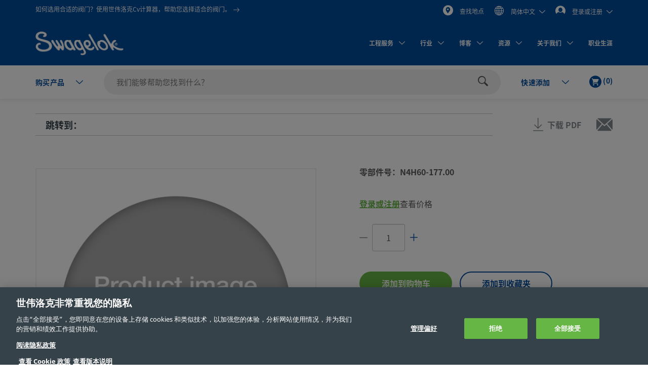

--- FILE ---
content_type: text/html;charset=UTF-8
request_url: https://products.swagelok.com.cn/zh/c/mto-base-product/p/N4H60-177.00
body_size: 35500
content:
<!DOCTYPE html>
<html lang="zh">
<head>
	<title>
		N4H60-177.00 | Swagelok</title>

	<meta http-equiv="Content-Type" content="text/html; charset=utf-8"/>
	<meta http-equiv="X-UA-Compatible" content="IE=edge">
	<meta charset="utf-8">
	<meta name="viewport" content="width=device-width, initial-scale=1, user-scalable=no">
	<meta name="format-detection" content="telephone=no">

	<meta name="keywords">
<meta name="description">
<meta name="robots" content="noindex,nofollow">
<link rel="shortcut icon" type="image/x-icon" media="all" href="/_ui/responsive/theme-swagelok/images/favicon.ico" />
		<link rel="canonical" href="https://products.swagelok.com.cn/zh/c/mto-base-product/p/N4H60-177.00" />
	<link rel="alternate" hreflang="x-default" href="https://products.swagelok.com/en/c/mto-base-product/p/N4H60-177.00" />
		<link rel="alternate" hreflang="en" href="https://products.swagelok.com/en/c/mto-base-product/p/N4H60-177.00" />
	<link rel="alternate" hreflang="de" href="https://products.swagelok.com/de/c/mto-base-product/p/N4H60-177.00" />
	<link rel="alternate" hreflang="es" href="https://products.swagelok.com/es/c/mto-base-product/p/N4H60-177.00" />
	<link rel="alternate" hreflang="fr" href="https://products.swagelok.com/fr/c/mto-base-product/p/N4H60-177.00" />
	<link rel="alternate" hreflang="ja" href="https://products.swagelok.com/ja/c/mto-base-product/p/N4H60-177.00" />
	<link rel="alternate" hreflang="ko" href="https://products.swagelok.com/ko/c/mto-base-product/p/N4H60-177.00" />
	<link rel="alternate" hreflang="ru" href="https://products.swagelok.com/ru/c/mto-base-product/p/N4H60-177.00" />
	<link rel="alternate" hreflang="zh" href="https://products.swagelok.com.cn/zh/c/mto-base-product/p/N4H60-177.00" />
	<style>.resetListStyle{list-style:none;padding-left:0}html{font-family:sans-serif;-ms-text-size-adjust:100%;-webkit-text-size-adjust:100%}body{margin:0}article,aside,details,figcaption,figure,footer,header,hgroup,main,menu,nav,section,summary{display:block}audio,canvas,progress,video{display:inline-block;vertical-align:baseline}audio:not([controls]){display:none;height:0}[hidden],template{display:none}a{background-color:transparent}a:active,a:hover{outline:0}abbr[title]{border-bottom:none;text-decoration:underline;text-decoration:underline dotted}b,strong{font-weight:700}dfn{font-style:italic}h1{font-size:2em;margin:.67em 0}mark{background:#ff0;color:#000}small{font-size:80%}sub,sup{font-size:75%;line-height:0;position:relative;vertical-align:baseline}sup{top:-.5em}sub{bottom:-.25em}img{border:0}svg:not(:root){overflow:hidden}figure{margin:1em 40px}hr{box-sizing:content-box;height:0}pre{overflow:auto}code,kbd,pre,samp{font-family:monospace,monospace;font-size:1em}button,input,optgroup,select,textarea{color:inherit;font:inherit;margin:0}button{overflow:visible}button,select{text-transform:none}button,html input[type=button],input[type=reset],input[type=submit]{-webkit-appearance:button;cursor:pointer}button[disabled],html input[disabled]{cursor:default}button::-moz-focus-inner,input::-moz-focus-inner{border:0;padding:0}input{line-height:normal}input[type=checkbox],input[type=radio]{box-sizing:border-box;padding:0}input[type=number]::-webkit-inner-spin-button,input[type=number]::-webkit-outer-spin-button{height:auto}input[type=search]{-webkit-appearance:textfield;box-sizing:content-box}input[type=search]::-webkit-search-cancel-button,input[type=search]::-webkit-search-decoration{-webkit-appearance:none}fieldset{border:1px solid silver;margin:0 2px;padding:.35em .625em .75em}legend{border:0;padding:0}textarea{overflow:auto}optgroup{font-weight:700}table{border-collapse:collapse;border-spacing:0}td,th{padding:0}.clearfix:after,.clearfix:before,.container-fluid:after,.container-fluid:before,.container:after,.container:before,.dl-horizontal dd:after,.dl-horizontal dd:before,.row:after,.row:before{content:" ";display:table}.clearfix:after,.container-fluid:after,.container:after,.dl-horizontal dd:after,.row:after{clear:both}.center-block{display:block;margin-left:auto;margin-right:auto}.pull-right{float:right!important}.pull-left{float:left!important}.hide{display:none!important}.show{display:block!important}.invisible{visibility:hidden}.text-hide{background-color:transparent;border:0;color:transparent;font:0/0 a;text-shadow:none}.hidden{display:none!important}.affix{position:fixed}@font-face{font-family:Dosis;font-style:normal;font-weight:300;src:url(https://fonts.gstatic.com/s/dosis/v34/HhyJU5sn9vOmLxNkIwRSjTVNWLEJabMl2xMB.ttf) format("truetype")}@font-face{font-family:Dosis;font-style:normal;font-weight:400;src:url(https://fonts.gstatic.com/s/dosis/v34/HhyJU5sn9vOmLxNkIwRSjTVNWLEJN7Ml2xMB.ttf) format("truetype")}@font-face{font-family:Dosis;font-style:normal;font-weight:500;src:url(https://fonts.gstatic.com/s/dosis/v34/HhyJU5sn9vOmLxNkIwRSjTVNWLEJBbMl2xMB.ttf) format("truetype")}@font-face{font-family:Dosis;font-style:normal;font-weight:600;src:url(https://fonts.gstatic.com/s/dosis/v34/HhyJU5sn9vOmLxNkIwRSjTVNWLEJ6bQl2xMB.ttf) format("truetype")}@font-face{font-family:Noto Sans;font-style:normal;font-weight:700;src:url(/_ui/responsive/theme-swagelok/fonts/NotoSans-Bold.woff) format("woff"),url(/_ui/responsive/theme-swagelok/fonts/NotoSans-Bold.svg#NotoSans-Bold) format("svg")}@font-face{font-family:Noto Sans;font-style:italic;font-weight:700;src:url(/_ui/responsive/theme-swagelok/fonts/NotoSans-BoldItalic.woff) format("woff"),url(/_ui/responsive/theme-swagelok/fonts/NotoSans-BoldItalic.svg#NotoSans-BoldItalic) format("svg")}@font-face{font-family:Noto Sans;font-style:italic;font-weight:400;src:url(/_ui/responsive/theme-swagelok/fonts/NotoSans-Italic.woff) format("woff"),url(/_ui/responsive/theme-swagelok/fonts/NotoSans-Italic.svg#NotoSans-Italic) format("svg")}@font-face{font-family:Noto Sans;font-style:normal;font-weight:400;src:url(/_ui/responsive/theme-swagelok/fonts/NotoSans-Regular.woff) format("woff"),url(/_ui/responsive/theme-swagelok/fonts/NotoSans-Regular.svg#NotoSans-Regular) format("svg")}@font-face{font-family:Noto Sans SC;font-style:normal;font-weight:400;src:url(/_ui/responsive/theme-swagelok/fonts/NotoSansSC-Regular.woff) format("woff"),url(/_ui/responsive/theme-swagelok/fonts/NotoSansSC-Regular.svg#NotoSansSC) format("svg")}@font-face{font-family:Noto Sans SC;font-style:normal;font-weight:700;src:url(/_ui/responsive/theme-swagelok/fonts/NotoSansSC-Bold.woff) format("woff"),url(/_ui/responsive/theme-swagelok/fonts/NotoSansSC-Bold.svg#NotoSansSC) format("svg")}@font-face{font-family:Noto Sans JP;font-style:normal;font-weight:400;src:url(/_ui/responsive/theme-swagelok/fonts/NotoSansJP-Regular.woff) format("woff"),url(/_ui/responsive/theme-swagelok/fonts/NotoSansJP-Regular.svg#NotoSansJP) format("svg")}@font-face{font-family:Noto Sans JP;font-style:normal;font-weight:700;src:url(/_ui/responsive/theme-swagelok/fonts/NotoSansJP-Bold.woff) format("woff"),url(/_ui/responsive/theme-swagelok/fonts/NotoSansJP-Bold.svg#NotoSansJP) format("svg")}@font-face{font-family:Noto Sans KR;font-style:normal;font-weight:700;src:url(/_ui/responsive/theme-swagelok/fonts/NotoSansKR-Bold.woff) format("woff"),url(/_ui/responsive/theme-swagelok/fonts/NotoSansKR-Bold.svg#NotoSansKR) format("svg")}@font-face{font-family:Noto Sans KR;font-style:normal;font-weight:400;src:url(/_ui/responsive/theme-swagelok/fonts/NotoSansKR-Regular.woff) format("woff"),url(/_ui/responsive/theme-swagelok/fonts/NotoSansKR-Regular.svg#NotoSansKR) format("svg")}*,:after,:before{-webkit-box-sizing:border-box;-moz-box-sizing:border-box;box-sizing:border-box}html{-webkit-tap-highlight-color:rgba(0,0,0,0)}body,html{font-size:16px}body{background-color:#fff;color:#595959;font-family:Noto Sans,Microsoft YaHei,Helvetica,Arial,sans-serif;line-height:1.375}button,input,select,textarea{font-family:inherit;font-size:inherit;line-height:inherit}a{color:#66b645;text-decoration:none}a:focus,a:hover{color:#469625;text-decoration:underline}a:focus{outline:5px auto -webkit-focus-ring-color;outline-offset:-2px}figure{margin:0}img{vertical-align:middle}.img-responsive{display:block;height:auto;max-width:100%}.img-rounded{border-radius:6px}.img-thumbnail{background-color:#fff;border:1px solid #ddd;border-radius:3px;display:inline-block;height:auto;line-height:1.375;max-width:100%;padding:4px;-webkit-transition:all .2s ease-in-out;-o-transition:all .2s ease-in-out;transition:all .2s ease-in-out}.img-circle{border-radius:50%}hr{border:0;border-top:1px solid #eee;margin-bottom:22px;margin-top:22px}.sr-only{position:absolute}.sr-only-focusable:active,.sr-only-focusable:focus{height:auto;margin:0;overflow:visible;position:static;width:auto;clip:auto}[role=button]{cursor:pointer}html{font-size:unset}html[lang=zh] body{font-family:Noto Sans SC,Noto Sans,Microsoft YaHei,Helvetica,Arial,sans-serif}html[lang=ja] body{font-family:Noto Sans JP,Noto Sans,Microsoft YaHei,Helvetica,Arial,sans-serif}html[lang=ko] body{font-family:Noto Sans KR,Noto Sans,Microsoft YaHei,Helvetica,Arial,sans-serif}.h1,.h2,.h3,.h4,.h5,.h6,h1,h2,h3,h4,h5,h6{color:#36424a;font-family:inherit;font-weight:700;line-height:1.1}.h1 .small,.h1 small,.h2 .small,.h2 small,.h3 .small,.h3 small,.h4 .small,.h4 small,.h5 .small,.h5 small,.h6 .small,.h6 small,h1 .small,h1 small,h2 .small,h2 small,h3 .small,h3 small,h4 .small,h4 small,h5 .small,h5 small,h6 .small,h6 small{color:#777;font-weight:400;line-height:1}.h1,.h2,.h3,h1,h2,h3{margin-bottom:11px;margin-top:22px}.h1 .small,.h1 small,.h2 .small,.h2 small,.h3 .small,.h3 small,h1 .small,h1 small,h2 .small,h2 small,h3 .small,h3 small{font-size:65%}.h4,.h5,.h6,h4,h5,h6{margin-bottom:11px;margin-top:11px}.h4 .small,.h4 small,.h5 .small,.h5 small,.h6 .small,.h6 small,h4 .small,h4 small,h5 .small,h5 small,h6 .small,h6 small{font-size:75%}.h1,h1{font-size:41px}.h2,h2{font-size:34px}.h3,h3{font-size:28px}.h4,h4{font-size:20px}.h5,h5{font-size:16px}.h6,h6{font-size:14px}p{margin:0 0 11px}.lead{font-size:18px;font-weight:300;line-height:1.4;margin-bottom:22px}@media (min-width:768px){.lead{font-size:24px}}.small,small{font-size:87%}.mark,mark{background-color:#fcf8e3;padding:.2em}.text-left{text-align:left}.text-right{text-align:right}.text-center{text-align:center}.text-justify{text-align:justify}.text-nowrap{white-space:nowrap}.text-lowercase{text-transform:lowercase}.text-uppercase{text-transform:uppercase}.text-capitalize{text-transform:capitalize}.text-muted{color:#777}.text-primary{color:#66b645}a.text-primary:focus,a.text-primary:hover{color:#519137}.text-success{color:#3c763d}a.text-success:focus,a.text-success:hover{color:#2b542c}.text-info{color:#31708f}a.text-info:focus,a.text-info:hover{color:#245269}.text-warning{color:#8a6d3b}a.text-warning:focus,a.text-warning:hover{color:#66512c}.text-danger{color:#a94442}a.text-danger:focus,a.text-danger:hover{color:#843534}.bg-primary{background-color:#66b645;color:#fff}a.bg-primary:focus,a.bg-primary:hover{background-color:#519137}.bg-success{background-color:#dff0d8}a.bg-success:focus,a.bg-success:hover{background-color:#c1e2b3}.bg-info{background-color:#d9edf7}a.bg-info:focus,a.bg-info:hover{background-color:#afd9ee}.bg-warning{background-color:#fcf8e3}a.bg-warning:focus,a.bg-warning:hover{background-color:#f7ecb5}.bg-danger{background-color:#f2dede}a.bg-danger:focus,a.bg-danger:hover{background-color:#e4b9b9}.page-header{border-bottom:1px solid #eee;margin:44px 0 22px;padding-bottom:10px}ol,ul{margin-bottom:11px;margin-top:0}ol ol,ol ul,ul ol,ul ul{margin-bottom:0}.list-inline,.list-unstyled{list-style:none;padding-left:0}.list-inline{margin-left:-5px}.list-inline>li{display:inline-block;padding-left:5px;padding-right:5px}dl{margin-bottom:22px;margin-top:0}dd,dt{line-height:1.375}dt{font-weight:700}dd{margin-left:0}@media (min-width:768px){.dl-horizontal dt{clear:left;float:left;overflow:hidden;text-align:right;text-overflow:ellipsis;white-space:nowrap;width:160px}.dl-horizontal dd{margin-left:180px}}abbr[data-original-title],abbr[title]{cursor:help}.initialism{font-size:90%;text-transform:uppercase}blockquote{border-left:5px solid #eee;font-size:20px;margin:0 0 22px;padding:11px 22px}blockquote ol:last-child,blockquote p:last-child,blockquote ul:last-child{margin-bottom:0}blockquote .small,blockquote footer,blockquote small{color:#777;display:block;font-size:80%;line-height:1.375}blockquote .small:before,blockquote footer:before,blockquote small:before{content:"\2014 \00A0"}.blockquote-reverse,blockquote.pull-right{border-left:0;border-right:5px solid #eee;padding-left:0;padding-right:15px;text-align:right}.blockquote-reverse .small:before,.blockquote-reverse footer:before,.blockquote-reverse small:before,blockquote.pull-right .small:before,blockquote.pull-right footer:before,blockquote.pull-right small:before{content:""}.blockquote-reverse .small:after,.blockquote-reverse footer:after,.blockquote-reverse small:after,blockquote.pull-right .small:after,blockquote.pull-right footer:after,blockquote.pull-right small:after{content:"\00A0 \2014"}address{font-style:normal;line-height:1.375;margin-bottom:22px}.container{margin-left:auto;margin-right:auto;padding-left:15px;padding-right:15px}@media (min-width:768px){.container{width:750px}}@media (min-width:992px){.container{width:970px}}@media (min-width:1200px){.container{width:1170px}}.container-fluid{margin-left:auto;margin-right:auto;padding-left:15px;padding-right:15px}.row{margin-left:-15px;margin-right:-15px}.row-no-gutters{margin-left:0;margin-right:0}.row-no-gutters [class*=col-]{padding-left:0;padding-right:0}.col-lg-1,.col-lg-10,.col-lg-11,.col-lg-12,.col-lg-2,.col-lg-3,.col-lg-4,.col-lg-5,.col-lg-6,.col-lg-7,.col-lg-8,.col-lg-9,.col-md-1,.col-md-10,.col-md-11,.col-md-12,.col-md-2,.col-md-3,.col-md-4,.col-md-5,.col-md-6,.col-md-7,.col-md-8,.col-md-9,.col-sm-1,.col-sm-10,.col-sm-11,.col-sm-12,.col-sm-2,.col-sm-3,.col-sm-4,.col-sm-5,.col-sm-6,.col-sm-7,.col-sm-8,.col-sm-9,.col-xs-1,.col-xs-10,.col-xs-11,.col-xs-12,.col-xs-2,.col-xs-3,.col-xs-4,.col-xs-5,.col-xs-6,.col-xs-7,.col-xs-8,.col-xs-9{min-height:1px;padding-left:15px;padding-right:15px;position:relative}.col-xs-1,.col-xs-10,.col-xs-11,.col-xs-12,.col-xs-2,.col-xs-3,.col-xs-4,.col-xs-5,.col-xs-6,.col-xs-7,.col-xs-8,.col-xs-9{float:left}.col-xs-12{width:100%}.col-xs-11{width:91.66666667%}.col-xs-10{width:83.33333333%}.col-xs-9{width:75%}.col-xs-8{width:66.66666667%}.col-xs-7{width:58.33333333%}.col-xs-6{width:50%}.col-xs-5{width:41.66666667%}.col-xs-4{width:33.33333333%}.col-xs-3{width:25%}.col-xs-2{width:16.66666667%}.col-xs-1{width:8.33333333%}.col-xs-pull-12{right:100%}.col-xs-pull-11{right:91.66666667%}.col-xs-pull-10{right:83.33333333%}.col-xs-pull-9{right:75%}.col-xs-pull-8{right:66.66666667%}.col-xs-pull-7{right:58.33333333%}.col-xs-pull-6{right:50%}.col-xs-pull-5{right:41.66666667%}.col-xs-pull-4{right:33.33333333%}.col-xs-pull-3{right:25%}.col-xs-pull-2{right:16.66666667%}.col-xs-pull-1{right:8.33333333%}.col-xs-pull-0{right:auto}.col-xs-push-12{left:100%}.col-xs-push-11{left:91.66666667%}.col-xs-push-10{left:83.33333333%}.col-xs-push-9{left:75%}.col-xs-push-8{left:66.66666667%}.col-xs-push-7{left:58.33333333%}.col-xs-push-6{left:50%}.col-xs-push-5{left:41.66666667%}.col-xs-push-4{left:33.33333333%}.col-xs-push-3{left:25%}.col-xs-push-2{left:16.66666667%}.col-xs-push-1{left:8.33333333%}.col-xs-push-0{left:auto}.col-xs-offset-12{margin-left:100%}.col-xs-offset-11{margin-left:91.66666667%}.col-xs-offset-10{margin-left:83.33333333%}.col-xs-offset-9{margin-left:75%}.col-xs-offset-8{margin-left:66.66666667%}.col-xs-offset-7{margin-left:58.33333333%}.col-xs-offset-6{margin-left:50%}.col-xs-offset-5{margin-left:41.66666667%}.col-xs-offset-4{margin-left:33.33333333%}.col-xs-offset-3{margin-left:25%}.col-xs-offset-2{margin-left:16.66666667%}.col-xs-offset-1{margin-left:8.33333333%}.col-xs-offset-0{margin-left:0}@media (min-width:768px){.col-sm-1,.col-sm-10,.col-sm-11,.col-sm-12,.col-sm-2,.col-sm-3,.col-sm-4,.col-sm-5,.col-sm-6,.col-sm-7,.col-sm-8,.col-sm-9{float:left}.col-sm-12{width:100%}.col-sm-11{width:91.66666667%}.col-sm-10{width:83.33333333%}.col-sm-9{width:75%}.col-sm-8{width:66.66666667%}.col-sm-7{width:58.33333333%}.col-sm-6{width:50%}.col-sm-5{width:41.66666667%}.col-sm-4{width:33.33333333%}.col-sm-3{width:25%}.col-sm-2{width:16.66666667%}.col-sm-1{width:8.33333333%}.col-sm-pull-12{right:100%}.col-sm-pull-11{right:91.66666667%}.col-sm-pull-10{right:83.33333333%}.col-sm-pull-9{right:75%}.col-sm-pull-8{right:66.66666667%}.col-sm-pull-7{right:58.33333333%}.col-sm-pull-6{right:50%}.col-sm-pull-5{right:41.66666667%}.col-sm-pull-4{right:33.33333333%}.col-sm-pull-3{right:25%}.col-sm-pull-2{right:16.66666667%}.col-sm-pull-1{right:8.33333333%}.col-sm-pull-0{right:auto}.col-sm-push-12{left:100%}.col-sm-push-11{left:91.66666667%}.col-sm-push-10{left:83.33333333%}.col-sm-push-9{left:75%}.col-sm-push-8{left:66.66666667%}.col-sm-push-7{left:58.33333333%}.col-sm-push-6{left:50%}.col-sm-push-5{left:41.66666667%}.col-sm-push-4{left:33.33333333%}.col-sm-push-3{left:25%}.col-sm-push-2{left:16.66666667%}.col-sm-push-1{left:8.33333333%}.col-sm-push-0{left:auto}.col-sm-offset-12{margin-left:100%}.col-sm-offset-11{margin-left:91.66666667%}.col-sm-offset-10{margin-left:83.33333333%}.col-sm-offset-9{margin-left:75%}.col-sm-offset-8{margin-left:66.66666667%}.col-sm-offset-7{margin-left:58.33333333%}.col-sm-offset-6{margin-left:50%}.col-sm-offset-5{margin-left:41.66666667%}.col-sm-offset-4{margin-left:33.33333333%}.col-sm-offset-3{margin-left:25%}.col-sm-offset-2{margin-left:16.66666667%}.col-sm-offset-1{margin-left:8.33333333%}.col-sm-offset-0{margin-left:0}}@media (min-width:992px){.col-md-1,.col-md-10,.col-md-11,.col-md-12,.col-md-2,.col-md-3,.col-md-4,.col-md-5,.col-md-6,.col-md-7,.col-md-8,.col-md-9{float:left}.col-md-12{width:100%}.col-md-11{width:91.66666667%}.col-md-10{width:83.33333333%}.col-md-9{width:75%}.col-md-8{width:66.66666667%}.col-md-7{width:58.33333333%}.col-md-6{width:50%}.col-md-5{width:41.66666667%}.col-md-4{width:33.33333333%}.col-md-3{width:25%}.col-md-2{width:16.66666667%}.col-md-1{width:8.33333333%}.col-md-pull-12{right:100%}.col-md-pull-11{right:91.66666667%}.col-md-pull-10{right:83.33333333%}.col-md-pull-9{right:75%}.col-md-pull-8{right:66.66666667%}.col-md-pull-7{right:58.33333333%}.col-md-pull-6{right:50%}.col-md-pull-5{right:41.66666667%}.col-md-pull-4{right:33.33333333%}.col-md-pull-3{right:25%}.col-md-pull-2{right:16.66666667%}.col-md-pull-1{right:8.33333333%}.col-md-pull-0{right:auto}.col-md-push-12{left:100%}.col-md-push-11{left:91.66666667%}.col-md-push-10{left:83.33333333%}.col-md-push-9{left:75%}.col-md-push-8{left:66.66666667%}.col-md-push-7{left:58.33333333%}.col-md-push-6{left:50%}.col-md-push-5{left:41.66666667%}.col-md-push-4{left:33.33333333%}.col-md-push-3{left:25%}.col-md-push-2{left:16.66666667%}.col-md-push-1{left:8.33333333%}.col-md-push-0{left:auto}.col-md-offset-12{margin-left:100%}.col-md-offset-11{margin-left:91.66666667%}.col-md-offset-10{margin-left:83.33333333%}.col-md-offset-9{margin-left:75%}.col-md-offset-8{margin-left:66.66666667%}.col-md-offset-7{margin-left:58.33333333%}.col-md-offset-6{margin-left:50%}.col-md-offset-5{margin-left:41.66666667%}.col-md-offset-4{margin-left:33.33333333%}.col-md-offset-3{margin-left:25%}.col-md-offset-2{margin-left:16.66666667%}.col-md-offset-1{margin-left:8.33333333%}.col-md-offset-0{margin-left:0}}@media (min-width:1200px){.col-lg-1,.col-lg-10,.col-lg-11,.col-lg-12,.col-lg-2,.col-lg-3,.col-lg-4,.col-lg-5,.col-lg-6,.col-lg-7,.col-lg-8,.col-lg-9{float:left}.col-lg-12{width:100%}.col-lg-11{width:91.66666667%}.col-lg-10{width:83.33333333%}.col-lg-9{width:75%}.col-lg-8{width:66.66666667%}.col-lg-7{width:58.33333333%}.col-lg-6{width:50%}.col-lg-5{width:41.66666667%}.col-lg-4{width:33.33333333%}.col-lg-3{width:25%}.col-lg-2{width:16.66666667%}.col-lg-1{width:8.33333333%}.col-lg-pull-12{right:100%}.col-lg-pull-11{right:91.66666667%}.col-lg-pull-10{right:83.33333333%}.col-lg-pull-9{right:75%}.col-lg-pull-8{right:66.66666667%}.col-lg-pull-7{right:58.33333333%}.col-lg-pull-6{right:50%}.col-lg-pull-5{right:41.66666667%}.col-lg-pull-4{right:33.33333333%}.col-lg-pull-3{right:25%}.col-lg-pull-2{right:16.66666667%}.col-lg-pull-1{right:8.33333333%}.col-lg-pull-0{right:auto}.col-lg-push-12{left:100%}.col-lg-push-11{left:91.66666667%}.col-lg-push-10{left:83.33333333%}.col-lg-push-9{left:75%}.col-lg-push-8{left:66.66666667%}.col-lg-push-7{left:58.33333333%}.col-lg-push-6{left:50%}.col-lg-push-5{left:41.66666667%}.col-lg-push-4{left:33.33333333%}.col-lg-push-3{left:25%}.col-lg-push-2{left:16.66666667%}.col-lg-push-1{left:8.33333333%}.col-lg-push-0{left:auto}.col-lg-offset-12{margin-left:100%}.col-lg-offset-11{margin-left:91.66666667%}.col-lg-offset-10{margin-left:83.33333333%}.col-lg-offset-9{margin-left:75%}.col-lg-offset-8{margin-left:66.66666667%}.col-lg-offset-7{margin-left:58.33333333%}.col-lg-offset-6{margin-left:50%}.col-lg-offset-5{margin-left:41.66666667%}.col-lg-offset-4{margin-left:33.33333333%}.col-lg-offset-3{margin-left:25%}.col-lg-offset-2{margin-left:16.66666667%}.col-lg-offset-1{margin-left:8.33333333%}.col-lg-offset-0{margin-left:0}}html{scroll-padding-top:73px}small{font-size:87.5%}.s-cms-section{margin-bottom:55px;margin-top:45px}@media (min-width:992px){.s-cms-section{margin-bottom:100px;margin-top:120px}}.s-row--aligned{display:flex;flex-flow:row wrap}.s-row--aligned:before{display:block}.s-headline-link{color:#004d9e;cursor:pointer;display:block;text-decoration:none}.s-headline-link.focus,.s-headline-link.hover,.s-headline-link:focus,.s-headline-link:hover{color:#004d9e;text-decoration:underline}.s-headline-link.active,.s-headline-link:active{color:#0091ba}.s-headline-link.btn{background:none;padding-left:0;padding-right:0;text-transform:none}.s-headline-link--inline{display:inline-block}.s-headline-link--primary{color:#66b645!important}.s-text-right-align{text-align:right!important}.s-inline-nav{list-style:none;margin-bottom:0;padding-left:0}.s-inline-nav>li{display:inline-block}.s-lock-scroll{overflow:hidden}.s-lock-scroll:before{background-color:rgba(54,66,74,.75);content:"";height:100%;left:0;position:absolute;top:0;width:100%;z-index:890}.no-space,.no-space .yCmsComponent{padding:0!important}.s-disclaimer{line-height:24px;line-height:1.5rem}.s-disclaimer p{margin-bottom:1.5rem}.sr-only{height:1px;margin:-1px;overflow:hidden;padding:0;position:absolute!important;width:1px;clip:rect(0,0,0,0);border:0}.s-global-loader{bottom:0;display:none;left:0;position:fixed;right:0;top:0;z-index:900}.s-global-loader .icon-loading{font-size:12px;top:50%}.s-global-loader .icon-loading,.s-global-loader__message{left:50%;position:absolute;transform:translate(-50%,-50%)}.s-global-loader__message{color:#fff;font-size:.8rem;font-weight:bolder;text-align:center;top:54%}@media (max-width:992px){.s-global-loader__message{top:56%}}@media (max-width:480px){.s-global-loader__message{top:58%}}@media (max-device-width:1199px){.s-hidden-on-mobile-tablet{display:none!important}}@media (min-device-width:1200px){.s-hidden-on-desktop{display:none!important}}.s-anchor{display:block;position:relative;top:-20px;visibility:hidden}.s-video-container{overflow:hidden;padding-top:56.25%;position:relative}.s-video-container .s-video{border:0;height:100%;left:0;position:absolute;top:0;width:100%}iframe{border:0}.rte-embedded-youtube-video{display:block;margin:1.5rem auto;width:100%}.floatImageLeft .rte-embedded-youtube-video iframe,.floatImageRight .rte-embedded-youtube-video iframe,.rte-embedded-youtube-video iframe{border-width:0;display:block;height:auto;margin:0 auto;width:280px}@media only screen and (min-width:41.75em){.rte-embedded-youtube-video,.rte-embedded-youtube-video iframe{height:267px;width:475px}}@media only screen and (min-width:64em){.rte-embedded-youtube-video,.rte-embedded-youtube-video iframe{height:315px;width:560px}}@media (min-width:992px){.s-row--md-reverse{display:flex;flex-direction:row-reverse}}@media not all and (min-resolution:0.001dpcm){@supports (-webkit-appearance:none) and (stroke-color:transparent){.s-anchor{top:-73px}}}.s-h1,h1{font-size:32px;font-size:2rem;line-height:43px;line-height:2.69rem}@media (min-width:992px){.s-h1,h1{font-size:42px;font-size:2.63rem;line-height:60px;line-height:3.75rem}}.s-h2,h2{font-size:30px;font-size:1.88rem;line-height:36px;line-height:2.25rem}@media (min-width:992px){.s-h2,h2{font-size:36px;font-size:2.25rem;line-height:42px;line-height:2.63rem}}.s-h3,h3{font-size:28px;font-size:1.75rem;line-height:38px;line-height:2.38rem}@media (min-width:992px){.s-h3,h3{font-size:30px;font-size:1.88rem;line-height:36px;line-height:2.25rem}}.s-h4,h4{color:#595959;font-size:18px;font-size:1.13rem;font-weight:400;line-height:28px;line-height:1.75rem}.s-h5,.s-headline-link,h5{color:#004d9e;font-weight:700}.s-h5,.s-h6,.s-headline-link,h5,h6{font-size:18px;font-size:1.13rem;line-height:24px;line-height:1.5rem}.s-small{font-size:14px;font-size:.88rem;line-height:19px;line-height:1.19rem}p{line-height:24px;line-height:1.5rem}.main__inner-wrapper a:not(.s-ssc-info__item-value),.s-mega-menu__items a:not(.s-ssc-info__item-value){font-weight:700}.main__inner-wrapper .s-category-item__sub-list a,.s-mega-menu__items .s-category-item__sub-list a{font-weight:400}.s-hero-block__image{height:210px;left:0;overflow:hidden;position:absolute;right:0;top:0;z-index:-1}.s-hero-block__image img{height:100%;object-fit:cover;width:100%}@media (min-width:992px){.s-hero-block__image{height:100%}}.s-hero-block__content{background:#fff;box-shadow:0 2px 10px 0 rgba(0,0,0,.3);padding:30px 25px}.s-hero-block__headline{font-size:30px;font-size:1.88rem;line-height:36px;line-height:2.25rem;margin-bottom:25px}@media (min-width:992px){.s-hero-block__headline{font-size:36px;font-size:2.25rem;line-height:42px;line-height:2.63rem}}.s-hero-block__text{margin-bottom:25px}.s-hero-block{margin-bottom:40px;padding-top:100px;position:relative;width:100%}.s-hero-block .s-hero-block__container{height:100%}@media (min-width:992px){.s-hero-block__content{box-shadow:none;max-width:905px;padding:35px 45px;position:relative;top:50%;transform:translateY(-50%)}.s-hero-block{height:410px;padding-top:0}.s-hero-block--tall{height:610px}.s-hero-block--tall .s-hero-block__container{padding:0}.s-hero-block--tall .s-hero-block__content{max-width:845px;padding:55px 60px}}.s-hero-punchout-block__image{height:100%;max-height:410px;overflow:hidden;position:absolute;width:100%;z-index:-1}.s-hero-punchout-block__image img{height:100%;object-fit:cover;width:100%}.s-hero-punchout-block{margin-bottom:40px;position:relative;width:100%}.s-hero-punchout-block__container{height:100%;padding-bottom:50px;padding-top:50px}.s-hero-punchout-block__content{background:#fff;box-shadow:0 2px 10px 0 rgba(0,0,0,.3);padding:30px 25px}</style><link rel="preload" href="/_ui/responsive/theme-swagelok/css/bundle.fdbd412817efd9d5783c.css" as="style"><link rel="stylesheet" href="/_ui/responsive/theme-swagelok/css/bundle.fdbd412817efd9d5783c.css"><link rel="preload" href="/_ui/addons/assistedservicestorefront/responsive/common/css/assistedservicestorefront.css" as="style"/>
			<link rel="stylesheet" type="text/css" media="all" href="/_ui/addons/assistedservicestorefront/responsive/common/css/assistedservicestorefront.css"/>
		<link rel="preload" href="/_ui/addons/assistedservicestorefront/responsive/common/css/storeFinder.css" as="style"/>
			<link rel="stylesheet" type="text/css" media="all" href="/_ui/addons/assistedservicestorefront/responsive/common/css/storeFinder.css"/>
		<link rel="preload" href="/_ui/addons/assistedservicestorefront/responsive/common/css/customer360.css" as="style"/>
			<link rel="stylesheet" type="text/css" media="all" href="/_ui/addons/assistedservicestorefront/responsive/common/css/customer360.css"/>
		<link rel="preload" href="/_ui/addons/smarteditaddon/responsive/common/css/smarteditaddon.css" as="style"/>
			<link rel="stylesheet" type="text/css" media="all" href="/_ui/addons/smarteditaddon/responsive/common/css/smarteditaddon.css"/>
		<script>    
    const appendPreloadImages = (images) => { 
    const head = document.head
    let preloadImages = images.split(',').filter(Boolean); // Filter out any empty values
    let firstChild = head.firstChild;

    preloadImages.forEach((url) => {
        let link = document.createElement('link');
        link.rel = 'preload';
        link.href = url;
        link.as = 'image';
        head.insertBefore(link, firstChild);
    });
}
</script>















<script>(window.BOOMR_mq=window.BOOMR_mq||[]).push(["addVar",{"rua.upush":"false","rua.cpush":"false","rua.upre":"false","rua.cpre":"false","rua.uprl":"false","rua.cprl":"false","rua.cprf":"false","rua.trans":"","rua.cook":"false","rua.ims":"false","rua.ufprl":"false","rua.cfprl":"false","rua.isuxp":"false","rua.texp":"norulematch","rua.ceh":"false","rua.ueh":"false","rua.ieh.st":"0"}]);</script>
                              <script>!function(a){var e="https://s.go-mpulse.net/boomerang/",t="addEventListener";if("False"=="True")a.BOOMR_config=a.BOOMR_config||{},a.BOOMR_config.PageParams=a.BOOMR_config.PageParams||{},a.BOOMR_config.PageParams.pci=!0,e="https://s2.go-mpulse.net/boomerang/";if(window.BOOMR_API_key="6HTDD-D7JYP-Z335D-48NTA-854WR",function(){function n(e){a.BOOMR_onload=e&&e.timeStamp||(new Date).getTime()}if(!a.BOOMR||!a.BOOMR.version&&!a.BOOMR.snippetExecuted){a.BOOMR=a.BOOMR||{},a.BOOMR.snippetExecuted=!0;var i,_,o,r=document.createElement("iframe");if(a[t])a[t]("load",n,!1);else if(a.attachEvent)a.attachEvent("onload",n);r.src="javascript:void(0)",r.title="",r.role="presentation",(r.frameElement||r).style.cssText="width:0;height:0;border:0;display:none;",o=document.getElementsByTagName("script")[0],o.parentNode.insertBefore(r,o);try{_=r.contentWindow.document}catch(O){i=document.domain,r.src="javascript:var d=document.open();d.domain='"+i+"';void(0);",_=r.contentWindow.document}_.open()._l=function(){var a=this.createElement("script");if(i)this.domain=i;a.id="boomr-if-as",a.src=e+"6HTDD-D7JYP-Z335D-48NTA-854WR",BOOMR_lstart=(new Date).getTime(),this.body.appendChild(a)},_.write("<bo"+'dy onload="document._l();">'),_.close()}}(),"".length>0)if(a&&"performance"in a&&a.performance&&"function"==typeof a.performance.setResourceTimingBufferSize)a.performance.setResourceTimingBufferSize();!function(){if(BOOMR=a.BOOMR||{},BOOMR.plugins=BOOMR.plugins||{},!BOOMR.plugins.AK){var e=""=="true"?1:0,t="",n="clnhdoixhzbno2lvmqlq-f-ddbca83a3-clientnsv4-s.akamaihd.net",i="false"=="true"?2:1,_={"ak.v":"39","ak.cp":"552069","ak.ai":parseInt("344756",10),"ak.ol":"0","ak.cr":13,"ak.ipv":4,"ak.proto":"h2","ak.rid":"a141c0f7","ak.r":47358,"ak.a2":e,"ak.m":"a","ak.n":"essl","ak.bpcip":"18.218.113.0","ak.cport":53578,"ak.gh":"23.208.24.235","ak.quicv":"","ak.tlsv":"tls1.3","ak.0rtt":"","ak.0rtt.ed":"","ak.csrc":"-","ak.acc":"","ak.t":"1769301015","ak.ak":"hOBiQwZUYzCg5VSAfCLimQ==KrFEGiTmIliNZlA70GuEao4XHclgiFbOaG/CMK+H/4YknsN0TQu+fwWtTtP+mQs3UHrsAd93JSSUeEPSBKGe2HuxMzdzjrIkz/efvyhEcb9/s60PYQvmMYdCZ6PaABgOYUtg425lpe6gx6w6UiCM2/W3ViGSOF28GF7VxMBlXotc/J2F48/[base64]/Bzzb6PMUeIii3e14JvwA3SxL0=","ak.pv":"22","ak.dpoabenc":"","ak.tf":i};if(""!==t)_["ak.ruds"]=t;var o={i:!1,av:function(e){var t="http.initiator";if(e&&(!e[t]||"spa_hard"===e[t]))_["ak.feo"]=void 0!==a.aFeoApplied?1:0,BOOMR.addVar(_)},rv:function(){var a=["ak.bpcip","ak.cport","ak.cr","ak.csrc","ak.gh","ak.ipv","ak.m","ak.n","ak.ol","ak.proto","ak.quicv","ak.tlsv","ak.0rtt","ak.0rtt.ed","ak.r","ak.acc","ak.t","ak.tf"];BOOMR.removeVar(a)}};BOOMR.plugins.AK={akVars:_,akDNSPreFetchDomain:n,init:function(){if(!o.i){var a=BOOMR.subscribe;a("before_beacon",o.av,null,null),a("onbeacon",o.rv,null,null),o.i=!0}return this},is_complete:function(){return!0}}}}()}(window);</script></head>

<body class="page-productDetails pageType-ProductPage template-pages-product-productLayout2Page  smartedit-page-uid-productDetails smartedit-page-uuid-eyJpdGVtSWQiOiJwcm9kdWN0RGV0YWlscyIsImNhdGFsb2dJZCI6InN3YWdlbG9rQ29udGVudENhdGFsb2ciLCJjYXRhbG9nVmVyc2lvbiI6Ik9ubGluZSJ9 smartedit-catalog-version-uuid-swagelokContentCatalog/Online  language-zh">
    	<!-- Google Tag Manager (noscript) -->
            <noscript><iframe src="https://www.googletagmanager.com/ns.html?id=GTM-NCZ7JK&gtm_auth=E3HEfeiYPaeWav5y735Mpw&gtm_preview=env-128&gtm_cookies_win=x"
                    height="0" width="0" style="display:none;visibility:hidden"></iframe></noscript>
                <!-- End Google Tag Manager (noscript) -->

	<main class="s-main" data-currency-iso-code="USD">
            <a href="#skip-to-content" class="skiptocontent" data-role="none">text.skipToContent</a>
            <a href="#skiptonavigation" class="skiptonavigation" data-role="none">text.skipToNavigation</a>

            <div class="yCmsContentSlot">
</div><input type="hidden" name="client-timezone-url" id="client-timezone-url"  value="/zh/client-timezone" />
<input type="hidden" id="client-timezone" value="" />
<header class="s-header js-header">
	<input type="hidden" name="userEmail" id="userEmail" class="userEmail" value="anonymous" />
    <a id="skiptonavigation"></a>
    <div class="s-mobile-header js-mobile-header visible-xs visible-sm">
        <div class="container s-mobile-header__content">
            <div class="s-header__flex-row s-header__flex-row--center-items">
                <div class="yCmsComponent s-header__logo">
<div class="banner__component simple-banner">
	<a href="https://www.swagelok.com"><img title="Swagelok"
				alt="Swagelok" src="/medias/logo-global-swagelok.png?context=[base64]"></a>
		</div></div><div class="s-mobile-header__actions">
                    <div class="s-mobile-header__search s-header-nav js-mobile-header-search-wrapper">
                        <button class="s-mobile-header__action js-mobile-header-top-action collapsed" data-toggle="collapse" data-target="#mobileSearch" aria-expanded="false" aria-controls="mobileSearch">
                            <span class="icon icon-search"></span>
                            <span class="sr-only">搜索</span>
                        </button>
                        <div class="s-header-nav__content js-mobile-header-search collapse" id="mobileSearch"></div>
                    </div>
                    <button class="s-mobile-header__action js-mobile-header-menu-trigger">
                        <span class="icon icon-menu-toggle"></span>
                        <span class="sr-only">打开菜单</span>
                    </button>
                </div>
            </div>
        </div>
    </div>
    <div class="s-header__content">
        <div class="s-header__top js-header-top-content">
            <div class="container">
                <div class="s-header__flex-row">
                    <div class="yCmsComponent s-marketing-message hidden-xs hidden-sm">
<a href="https://www.swagelok.com.cn/zh/resources/cv-calculator" target="_blank">
			<span>如何选用合适的阀门？使用世伟洛克Cv计算器，帮助您选择适合的阀门。</span><span class="icon icon-arrow-right" aria-hidden="true"></span>
		</a>
	</div><ul class="s-header__top-links s-header__flex-row">
                        <li>
                                <div class="s-dropdown s-header-nav hidden js-header-ssc-dropdown">
                                        <button class="s-dropdown__toggle s-header__top-link collapsed" type="button" data-toggle="collapse" data-target="#sscInfo" aria-expanded="false" aria-controls="sscInfo">
                                            <span class="icon icon-location" aria-hidden="true"></span>
                                            <span class="js-ssc-display-name"></span>
                                            <span class="icon icon-dropdown-toggle" aria-hidden="true"></span>
                                        </button>
                                        <div class="s-dropdown__content s-header-nav__content collapse" id="sscInfo">
                                        <div class="s-ssc-info js-ssc-info ">
</div>
<div class="s-header__ssc-action">
                                                    <a class="btn s-btn-tertiary js-mobile-header-menu-trigger" href="/zh/locator">
                                                        <span>更改销售与服务中心</span>
                                                        <span class="icon icon-angle-right" aria-hidden="true"></span></a>
                                                </div>
                                            </div>
                                    </div>
                                    <a class="s-header__top-link  js-header-ssc-link" href="/zh/locator">
                                        <span class="icon icon-location" aria-hidden="true"></span>
                                        <span>查找地点</span>
                                    </a>
                                </li>

                            <li>
                                <div class="s-dropdown s-header-nav">
        <button class="s-dropdown__toggle s-header__top-link collapsed" type="button" data-toggle="collapse" data-target="#langList" aria-expanded="false" aria-controls="langList">
			<span class="icon icon-globe" aria-hidden="true"></span>
			<span>简体中文</span>
			<span class="icon icon-dropdown-toggle" aria-hidden="true"></span>
        </button>

		<form id="lang-form" action="/zh/_s/language" method="post"><ul class="s-dropdown__content s-header-nav__content collapse" id="langList">
				<li><button class="s-header-nav__link" type="submit" value="de" name="code"
						data-analytics-category="Popup Navigation" data-analytics-event="change_language" data-analytics-item="de">
						Deutsch</button></li>
					<li><button class="s-header-nav__link" type="submit" value="en" name="code"
						data-analytics-category="Popup Navigation" data-analytics-event="change_language" data-analytics-item="en">
						English</button></li>
					<li><button class="s-header-nav__link" type="submit" value="es" name="code"
						data-analytics-category="Popup Navigation" data-analytics-event="change_language" data-analytics-item="es">
						Español</button></li>
					<li><button class="s-header-nav__link" type="submit" value="fr" name="code"
						data-analytics-category="Popup Navigation" data-analytics-event="change_language" data-analytics-item="fr">
						Français</button></li>
					<li><button class="s-header-nav__link" type="submit" value="ru" name="code"
						data-analytics-category="Popup Navigation" data-analytics-event="change_language" data-analytics-item="ru">
						Русский</button></li>
					<li><button class="s-header-nav__link" type="submit" value="ko" name="code"
						data-analytics-category="Popup Navigation" data-analytics-event="change_language" data-analytics-item="ko">
						한국어</button></li>
					<li><button class="s-header-nav__link" type="submit" value="ja" name="code"
						data-analytics-category="Popup Navigation" data-analytics-event="change_language" data-analytics-item="ja">
						日本語</button></li>
					</ul>
		<div>
<input type="hidden" name="CSRFToken" value="c6c8e662-1229-49f6-a3db-c7141fc67992" />
</div></form></div>
</li>

                            <li>
                                    <div class="s-dropdown s-header-nav">
                                        <button class="s-dropdown__toggle s-header__top-link collapsed" type="button" data-toggle="collapse" data-target="#accountActions" aria-expanded="false" aria-controls="accountActions">
                                            <span class="icon icon-user" aria-hidden="true"></span>
                                            <span>登录或注册</span>
                                            <span class="icon icon-dropdown-toggle" aria-hidden="true"></span>
                                        </button>

                                        <ul class="s-dropdown__content s-header-nav__content collapse" id="accountActions">
                                            <li>
                                                <a class="s-header-nav__link" href="/zh/login">
                                                        登录</a>
                                                </li>
                                            <li>
                                                <a class="s-header-nav__link" href="/zh/register">
                                                    注册</a>
                                            </li>
                                        </ul>
                                    </div>
                                </li>
                            </ul>
                </div>
            </div>
        </div>

        <div class="s-header__middle js-header-sticky-content">
            <div class="container">
                <div class="s-header__flex-row s-header__flex-row--center-items">
                    <div class="yCmsComponent s-header__logo hidden-xs hidden-sm">
<div class="banner__component simple-banner">
	<a href="https://www.swagelok.com"><img title="Swagelok"
				alt="Swagelok" src="/medias/logo-global-swagelok.png?context=[base64]"></a>
		</div></div><ul class="s-inline-nav s-header__link-lists header-flex-list">
                        <li class="yCmsContentSlot s-header-nav s-dropdown s-dropdown--on-hover">
<div class="s-dropdown__toggle">
                <a class="s-header-nav__primary-link"  href="https://www.swagelok.com.cn/zh/engineering-services"><span>工程服务</span></a>
                <span class="icon icon-dropdown-toggle hidden-xs hidden-sm"></span>
            </div>
            <ul class="s-dropdown__content s-header-nav__content hidden-xs hidden-sm">
                <li class="s-header-nav__item">
                        	<a class="s-header-nav__link"  href="https://www.swagelok.com.cn/zh/engineering-services">关于工程服务</a>
                        </li>
                    <li class="s-header-nav__item">
                        	<a class="s-header-nav__link"  href="https://www.swagelok.com.cn/zh/engineering-services/field-engineering">现场工程</a>
                        </li>
                    <li class="s-header-nav__item">
                        	<a class="s-header-nav__link"  href="https://www.swagelok.com.cn/zh/engineering-services/onsite-services">现场服务</a>
                        </li>
                    <li class="s-header-nav__item">
                        	<a class="s-header-nav__link"  href="https://www.swagelok.com.cn/zh/engineering-services/design-assembly">设计与装配</a>
                        </li>
                    <li class="s-header-nav__item">
                        	<a class="s-header-nav__link"  href="https://www.swagelok.com.cn/zh/engineering-services/training">培训</a>
                        </li>
                    <li class="s-header-nav__item">
                        	<a class="s-header-nav__link"  href="https://www.swagelok.com.cn/zh/engineering-services/global-construction-services">全球工程建设</a>
                        </li>
                    </ul>
        </li><li class="yCmsContentSlot s-header-nav s-dropdown s-dropdown--on-hover">
<div class="s-dropdown__toggle">
                <a class="s-header-nav__primary-link"  href="https://www.swagelok.com.cn/zh/industries"><span>行业</span></a>
                <span class="icon icon-dropdown-toggle hidden-xs hidden-sm"></span>
            </div>
            <ul class="s-dropdown__content s-header-nav__content hidden-xs hidden-sm">
                <li class="s-header-nav__item">
                        	<a class="s-header-nav__link"  href="https://www.swagelok.com.cn/zh/industries">关于行业</a>
                        </li>
                    <li class="s-header-nav__item">
                        	<a class="s-header-nav__link"  href="https://www.swagelok.com.cn/zh/industries/chemicals">化工品</a>
                        </li>
                    <li class="s-header-nav__item">
                        	<a class="s-header-nav__link"  href="https://www.swagelok.com.cn/zh/industries/clean-energy">清洁能源</a>
                        </li>
                    <li class="s-header-nav__item">
                        	<a class="s-header-nav__link"  href="https://www.swagelok.com.cn/zh/industries/food-beverage">食品和饮料</a>
                        </li>
                    <li class="s-header-nav__item">
                        	<a class="s-header-nav__link"  href="https://www.swagelok.com.cn/zh/industries/industrial-machines">工业机械和设备</a>
                        </li>
                    <li class="s-header-nav__item">
                        	<a class="s-header-nav__link"  href="https://www.swagelok.com.cn/zh/industries/life-sciences">生命科学</a>
                        </li>
                    <li class="s-header-nav__item">
                        	<a class="s-header-nav__link"  href="https://www.swagelok.com.cn/zh/industries/metals-mining">金属和采矿</a>
                        </li>
                    <li class="s-header-nav__item">
                        	<a class="s-header-nav__link"  href="https://www.swagelok.com.cn/zh/industries/oil-gas">石油与天然气</a>
                        </li>
                    <li class="s-header-nav__item">
                        	<a class="s-header-nav__link"  href="https://www.swagelok.com.cn/zh/industries/power">电力</a>
                        </li>
                    <li class="s-header-nav__item">
                        	<a class="s-header-nav__link"  href="https://www.swagelok.com.cn/zh/industries/pulp-paper">纸浆和造纸</a>
                        </li>
                    <li class="s-header-nav__item">
                        	<a class="s-header-nav__link"  href="https://www.swagelok.com.cn/zh/industries/research-development">研究与开发</a>
                        </li>
                    <li class="s-header-nav__item">
                        	<a class="s-header-nav__link"  href="https://www.swagelok.com.cn/zh/industries/semiconductor">半导体</a>
                        </li>
                    <li class="s-header-nav__item">
                        	<a class="s-header-nav__link"  href="https://www.swagelok.com.cn/zh/industries/water-wastewater-treatment">水和废水处理</a>
                        </li>
                    </ul>
        </li><li class="yCmsContentSlot s-header-nav s-dropdown s-dropdown--on-hover">
<div class="s-dropdown__toggle">
                <a class="s-header-nav__primary-link"  href="https://www.swagelok.com.cn/zh/blog"><span>博客</span></a>
                <span class="icon icon-dropdown-toggle hidden-xs hidden-sm"></span>
            </div>
            <ul class="s-dropdown__content s-header-nav__content hidden-xs hidden-sm">
                <li class="s-header-nav__item">
                        	<a class="s-header-nav__link"  href="https://www.swagelok.com.cn/zh/blog">关于世伟洛克参考点</a>
                        </li>
                    <li class="s-header-nav__item">
                        	<a class="s-header-nav__link"  href="https://www.swagelok.com.cn/zh/blog">Блог на <em>справочно-информационном ресурсе</em> Swagelok</a>
                        </li>
                    <li class="s-header-nav__item">
                        	<a class="s-header-nav__link"  href="https://www.swagelok.com.cn/zh/blog/trade-media">Опубликованные статьи в профильных СМИ</a>
                        </li>
                    </ul>
        </li><li class="yCmsContentSlot s-header-nav s-dropdown s-dropdown--on-hover">
<div class="s-dropdown__toggle">
                <a class="s-header-nav__primary-link"  href="https://www.swagelok.com.cn/ru/resources"><span>资源</span></a>
                <span class="icon icon-dropdown-toggle hidden-xs hidden-sm"></span>
            </div>
            <ul class="s-dropdown__content s-header-nav__content hidden-xs hidden-sm">
                <li class="s-header-nav__item">
                        	<a class="s-header-nav__link"  href="https://www.swagelok.com.cn/ru/resources">资源</a>
                        </li>
                    <li class="s-header-nav__item">
                        	<a class="s-header-nav__link"  href="https://cad.swagelok.com">CAD模板和销售图纸</a>
                        </li>
                    <li class="s-header-nav__item">
                        	<a class="s-header-nav__link"  href="https://products.swagelok.com.cn/resources/catalogs">目录库</a>
                        </li>
                    <li class="s-header-nav__item">
                        	<a class="s-header-nav__link"  href="https://www.swagelok.com.cn/ru/resources/compliances-certifications">认证</a>
                        </li>
                    <li class="s-header-nav__item">
                        	<a class="s-header-nav__link"  href="https://www.swagelok.com.cn/ru/resources/cv-calculator">CV计算器</a>
                        </li>
                    <li class="s-header-nav__item">
                        	<a class="s-header-nav__link"  href="https://www.swagelok.com.cn/ru/resources/regulator-flow-curve">调压阀流量曲线</a>
                        </li>
                    <li class="s-header-nav__item">
                        	<a class="s-header-nav__link"  href="https://www.swagelok.com.cn/ru/resources/materials">材料选择指南</a>
                        </li>
                    <li class="s-header-nav__item">
                        	<a class="s-header-nav__link"  href="https://www.swagelok.com.cn/ru/resources/software">软件</a>
                        </li>
                    <li class="s-header-nav__item">
                        	<a class="s-header-nav__link"  href="https://www.swagelok.com.cn/ru/resources/ask-swagelok">Ask Swagelok 视频</a>
                        </li>
                    <li class="s-header-nav__item">
                        	<a class="s-header-nav__link"  href="https://www.swagelok.com.cn/ru/resources/tube-fitting-advantage">卡套管接头的优点</a>
                        </li>
                    <li class="s-header-nav__item">
                        	<a class="s-header-nav__link"  href="https://www.swagelok.com.cn/ru/resources/tube-fitting-manual">卡套管接头手册和安装指南</a>
                        </li>
                    <li class="s-header-nav__item">
                        	<a class="s-header-nav__link"  href="https://www.swagelok.com.cn/zh/blog">世伟洛克<em>参考点</em>博客</a>
                        </li>
                    <li class="s-header-nav__item">
                        	<a class="s-header-nav__link"  href="https://www.swagelok.com.cn/zh/blog/trade-media">发表的贸易媒体文章</a>
                        </li>
                    </ul>
        </li><li class="yCmsContentSlot s-header-nav s-dropdown s-dropdown--on-hover">
<div class="s-dropdown__toggle">
                <a class="s-header-nav__primary-link"  href="https://www.swagelok.com.cn/zh/about"><span>关于我们</span></a>
                <span class="icon icon-dropdown-toggle hidden-xs hidden-sm"></span>
            </div>
            <ul class="s-dropdown__content s-header-nav__content hidden-xs hidden-sm">
                <li class="s-header-nav__item">
                        	<a class="s-header-nav__link"  href="https://www.swagelok.com.cn/zh/about">关于世伟洛克</a>
                        </li>
                    <li class="s-header-nav__item">
                        	<a class="s-header-nav__link"  href="https://www.swagelok.com.cn/zh/about/global">全球分布</a>
                        </li>
                    <li class="s-header-nav__item">
                        	<a class="s-header-nav__link"  href="https://www.swagelok.com.cn/zh/about/people">员工与文化</a>
                        </li>
                    <li class="s-header-nav__item">
                        	<a class="s-header-nav__link"  href="https://www.swagelok.com.cn/zh/about/commitments">承诺与责任</a>
                        </li>
                    <li class="s-header-nav__item">
                        	<a class="s-header-nav__link"  href="https://www.swagelok.com.cn/zh/about/legacy">传承</a>
                        </li>
                    <li class="s-header-nav__item">
                        	<a class="s-header-nav__link"  href="https://www.swagelok.com.cn/zh/about/news">新闻</a>
                        </li>
                    <li class="s-header-nav__item">
                        	<a class="s-header-nav__link"  href="https://www.swagelok.com.cn/zh/about/connect">连接</a>
                        </li>
                    </ul>
        </li><li class="yCmsContentSlot s-header-nav">
<a class="s-header-nav__primary-link"  href="https://jobs.swagelok.com"><span>职业生涯</span></a>
        </li></ul>
                </div>
            </div>
        </div>
        <div class="s-header__bottom js-header-sticky-content">
            <div class="container">
                <div class="s-header__bottom-content s-header__flex-row s-header__flex-row--center-items">
                    <div class="s-header__catalog s-dropdown s-header-nav">
                        <button class="s-dropdown__toggle s-header__bottom-link collapsed" type="button" data-toggle="collapse" data-target="#catalogMenu" aria-expanded="false" aria-controls="catalogMenu">
                            <span>购买产品</span>
                            <span class="icon icon-dropdown-toggle" aria-hidden="true"></span>
                        </button>
                        <div class="s-dropdown__content s-header-nav__content collapse" id="catalogMenu">
                            <div class="s-header__catalog-menu">
                                <button class="s-mobile-header__catalog-toggle s-dropdown__toggle s-header__bottom-link" type="button" data-toggle="collapse" data-target="#catalogMenu" aria-expanded="false" aria-controls="catalogMenu">
                                    <span class="icon icon-arrow-left" aria-hidden="true"></span>
                                    <span>完整目录</span>
                                </button>
                                <nav class="s-mega-menu js-mega-menu">
        <ul class="s-mega-menu__items s-mega-menu__level1">
            <li class="s-mega-menu__item">
                            <button class="s-mobile-header__catalog-toggle s-mobile-header__catalog-toggle--expandable s-mega-menu__link collapsed" type="button" data-toggle="collapse" data-target="#content-0" aria-expanded="false" aria-controls="content-0">
                                <span>接头</span>
                                <span class="icon icon-arrow-right" aria-hidden="true"></span>
                            </button>
                            <a class="s-mega-menu__link js-mega-menu-trigger hidden-xs hidden-sm active" data-trigger="content-0" href="/zh/%E6%89%80%E6%9C%89%E4%BA%A7%E5%93%81/%E6%8E%A5%E5%A4%B4/c/100?clp=true">接头</a>
                            <div class="s-mega-menu__level2-wrapper collapse active" id="content-0">
                                    <button class="s-mobile-header__catalog-toggle s-dropdown__toggle s-header__bottom-link" type="button" data-toggle="collapse" data-target="#content-0" aria-expanded="false" aria-controls="content-0">
                                        <span class="icon icon-arrow-left" aria-hidden="true"></span>
                                        <span>接头</span>
                                    </button>
                                    <ul class="s-mega-menu__items s-mega-menu__level2">
                                        <li class="s-mega-menu__item">
                                            <a class="s-mega-menu__link visible-xs visible-sm" href="/zh/%E6%89%80%E6%9C%89%E4%BA%A7%E5%93%81/%E6%8E%A5%E5%A4%B4/c/100?clp=true">查看所有 接头</a>
                                        </li>
                                        <li class="s-mega-menu__item">
                                                        <a class="s-mega-menu__link js-mega-menu-trigger hidden-xs hidden-sm active" data-trigger="content-0-0" href="/zh/%E6%89%80%E6%9C%89%E4%BA%A7%E5%93%81/%E6%8E%A5%E5%A4%B4/%E5%8D%A1%E5%A5%97%E7%AE%A1%E6%8E%A5%E5%A4%B4%E5%92%8C%E8%BD%AC%E6%8D%A2%E6%8E%A5%E5%A4%B4/c/154?clp=true">卡套管接头和转换接头</a>
                                                                <button class="s-mobile-header__catalog-toggle s-mobile-header__catalog-toggle--expandable s-mega-menu__link collapsed" type="button" data-toggle="collapse" data-target="#content-0-0" aria-expanded="false" aria-controls="content-0-0">
                                                                    <span>卡套管接头和转换接头</span>
                                                                    <span class="icon icon-expandable-toggle" aria-hidden="true"></span>
                                                                </button>
                                                                <ul class="s-mega-menu__items s-mega-menu__level3 active collapse" id="content-0-0">
                                                                    <li>
                                                                        <a class="s-mega-menu__link visible-xs visible-sm" href="/zh/%E6%89%80%E6%9C%89%E4%BA%A7%E5%93%81/%E6%8E%A5%E5%A4%B4/%E5%8D%A1%E5%A5%97%E7%AE%A1%E6%8E%A5%E5%A4%B4%E5%92%8C%E8%BD%AC%E6%8D%A2%E6%8E%A5%E5%A4%B4/c/154?clp=true">查看所有 卡套管接头和转换接头</a>
                                                                    </li>
                                                                    <li class="s-mega-menu__item">
                                                                                    <a class="s-mega-menu__link" href="/zh/%E6%89%80%E6%9C%89%E4%BA%A7%E5%93%81/%E6%8E%A5%E5%A4%B4/c/100?q=%3Arelevance%3Acategory%3A154%3Acategory%3A155">穿板</a>
                                                                                </li>
                                                                            <li class="s-mega-menu__item">
                                                                                    <a class="s-mega-menu__link" href="/zh/%E6%89%80%E6%9C%89%E4%BA%A7%E5%93%81/%E6%8E%A5%E5%A4%B4/c/100?q=%3Arelevance%3Acategory%3A154%3Acategory%3A156">管帽和堵塞</a>
                                                                                </li>
                                                                            <li class="s-mega-menu__item">
                                                                                    <a class="s-mega-menu__link" href="/zh/%E6%89%80%E6%9C%89%E4%BA%A7%E5%93%81/%E6%8E%A5%E5%A4%B4/c/100?q=%3Arelevance%3Acategory%3A154%3Acategory%3A157">内螺纹接头</a>
                                                                                </li>
                                                                            <li class="s-mega-menu__item">
                                                                                    <a class="s-mega-menu__link" href="/zh/%E6%89%80%E6%9C%89%E4%BA%A7%E5%93%81/%E6%8E%A5%E5%A4%B4/c/100?q=%3Arelevance%3Acategory%3A154%3Acategory%3A158">易熔卡套管转换接头</a>
                                                                                </li>
                                                                            <li class="s-mega-menu__item">
                                                                                    <a class="s-mega-menu__link" href="/zh/%E6%89%80%E6%9C%89%E4%BA%A7%E5%93%81/%E6%8E%A5%E5%A4%B4/c/100?q=%3Arelevance%3Acategory%3A154%3Acategory%3A159">低死区联合接头</a>
                                                                                </li>
                                                                            <li class="s-mega-menu__item">
                                                                                    <a class="s-mega-menu__link" href="/zh/%E6%89%80%E6%9C%89%E4%BA%A7%E5%93%81/%E6%8E%A5%E5%A4%B4/c/100?q=%3Arelevance%3Acategory%3A154%3Acategory%3A160">外螺纹接头</a>
                                                                                </li>
                                                                            <li class="s-mega-menu__item">
                                                                                    <a class="s-mega-menu__link" href="/zh/%E6%89%80%E6%9C%89%E4%BA%A7%E5%93%81/%E6%8E%A5%E5%A4%B4/c/100?q=%3Arelevance%3Acategory%3A154%3Acategory%3A161">蜂网式</a>
                                                                                </li>
                                                                            <li class="s-mega-menu__item">
                                                                                    <a class="s-mega-menu__link" href="/zh/%E6%89%80%E6%9C%89%E4%BA%A7%E5%93%81/%E6%8E%A5%E5%A4%B4/c/100?q=%3Arelevance%3Acategory%3A154%3Acategory%3A162">孔口连接</a>
                                                                                </li>
                                                                            <li class="s-mega-menu__item">
                                                                                    <a class="s-mega-menu__link" href="/zh/%E6%89%80%E6%9C%89%E4%BA%A7%E5%93%81/%E6%8E%A5%E5%A4%B4/c/100?q=%3Arelevance%3Acategory%3A154%3Acategory%3A163">变径接头</a>
                                                                                </li>
                                                                            <li class="s-mega-menu__item">
                                                                                    <a class="s-mega-menu__link" href="/zh/%E6%89%80%E6%9C%89%E4%BA%A7%E5%93%81/%E6%8E%A5%E5%A4%B4/c/100?q=%3Arelevance%3Acategory%3A154%3Acategory%3A164">承插焊接头</a>
                                                                                </li>
                                                                            <li class="s-mega-menu__item">
                                                                                    <a class="s-mega-menu__link" href="/zh/%E6%89%80%E6%9C%89%E4%BA%A7%E5%93%81/%E6%8E%A5%E5%A4%B4/c/100?q=%3Arelevance%3Acategory%3A154%3Acategory%3A165">备件和附件</a>
                                                                                </li>
                                                                            <li class="s-mega-menu__item">
                                                                                    <a class="s-mega-menu__link" href="/zh/%E6%89%80%E6%9C%89%E4%BA%A7%E5%93%81/%E6%8E%A5%E5%A4%B4/c/100?q=%3Arelevance%3Acategory%3A154%3Acategory%3A166">卡套管转换接头</a>
                                                                                </li>
                                                                            <li class="s-mega-menu__item">
                                                                                    <a class="s-mega-menu__link" href="/zh/%E6%89%80%E6%9C%89%E4%BA%A7%E5%93%81/%E6%8E%A5%E5%A4%B4/c/100?q=%3Arelevance%3Acategory%3A154%3Acategory%3A167">联合接头</a>
                                                                                </li>
                                                                            <li class="s-mega-menu__item">
                                                                                    <a class="s-mega-menu__link" href="/zh/%E6%89%80%E6%9C%89%E4%BA%A7%E5%93%81/%E6%8E%A5%E5%A4%B4/c/100?q=%3Arelevance%3Acategory%3A154%3Acategory%3A168">零容积变径接头</a>
                                                                                </li>
                                                                            </ul>
                                                            </li>
                                                <li class="s-mega-menu__item">
                                                        <a class="s-mega-menu__link js-mega-menu-trigger hidden-xs hidden-sm " data-trigger="content-0-2" href="/zh/%E6%89%80%E6%9C%89%E4%BA%A7%E5%93%81/%E6%8E%A5%E5%A4%B4/%E9%94%A5%E5%BD%A2%E5%92%8C%E8%9E%BA%E7%BA%B9%E6%8E%A5%E5%A4%B4/c/101?clp=true">锥形和螺纹接头</a>
                                                                <button class="s-mobile-header__catalog-toggle s-mobile-header__catalog-toggle--expandable s-mega-menu__link collapsed" type="button" data-toggle="collapse" data-target="#content-0-2" aria-expanded="false" aria-controls="content-0-2">
                                                                    <span>锥形和螺纹接头</span>
                                                                    <span class="icon icon-expandable-toggle" aria-hidden="true"></span>
                                                                </button>
                                                                <ul class="s-mega-menu__items s-mega-menu__level3  collapse" id="content-0-2">
                                                                    <li>
                                                                        <a class="s-mega-menu__link visible-xs visible-sm" href="/zh/%E6%89%80%E6%9C%89%E4%BA%A7%E5%93%81/%E6%8E%A5%E5%A4%B4/%E9%94%A5%E5%BD%A2%E5%92%8C%E8%9E%BA%E7%BA%B9%E6%8E%A5%E5%A4%B4/c/101?clp=true">查看所有 锥形和螺纹接头</a>
                                                                    </li>
                                                                    <li class="s-mega-menu__item">
                                                                                    <a class="s-mega-menu__link" href="/zh/%E6%89%80%E6%9C%89%E4%BA%A7%E5%93%81/%E6%8E%A5%E5%A4%B4/c/100?q=%3Arelevance%3Acategory%3A101%3Acategory%3A102">转换接头</a>
                                                                                </li>
                                                                            <li class="s-mega-menu__item">
                                                                                    <a class="s-mega-menu__link" href="/zh/%E6%89%80%E6%9C%89%E4%BA%A7%E5%93%81/%E6%8E%A5%E5%A4%B4/c/100?q=%3Arelevance%3Acategory%3A101%3Acategory%3A103">穿板</a>
                                                                                </li>
                                                                            <li class="s-mega-menu__item">
                                                                                    <a class="s-mega-menu__link" href="/zh/%E6%89%80%E6%9C%89%E4%BA%A7%E5%93%81/%E6%8E%A5%E5%A4%B4/c/100?q=%3Arelevance%3Acategory%3A101%3Acategory%3A104">管帽和堵塞</a>
                                                                                </li>
                                                                            <li class="s-mega-menu__item">
                                                                                    <a class="s-mega-menu__link" href="/zh/%E6%89%80%E6%9C%89%E4%BA%A7%E5%93%81/%E6%8E%A5%E5%A4%B4/c/100?q=%3Arelevance%3Acategory%3A101%3Acategory%3A105">连接</a>
                                                                                </li>
                                                                            <li class="s-mega-menu__item">
                                                                                    <a class="s-mega-menu__link" href="/zh/%E6%89%80%E6%9C%89%E4%BA%A7%E5%93%81/%E6%8E%A5%E5%A4%B4/c/100?q=%3Arelevance%3Acategory%3A101%3Acategory%3A106">接管和套环</a>
                                                                                </li>
                                                                            <li class="s-mega-menu__item">
                                                                                    <a class="s-mega-menu__link" href="/zh/%E6%89%80%E6%9C%89%E4%BA%A7%E5%93%81/%E6%8E%A5%E5%A4%B4/c/100?q=%3Arelevance%3Acategory%3A101%3Acategory%3A107">高压锥面卡套接头，Sno-Trik</a>
                                                                                </li>
                                                                            </ul>
                                                            </li>
                                                <li class="s-mega-menu__item">
                                                        <a class="s-mega-menu__link js-mega-menu-trigger hidden-xs hidden-sm " data-trigger="content-0-3" href="/zh/%E6%89%80%E6%9C%89%E4%BA%A7%E5%93%81/%E6%8E%A5%E5%A4%B4/%E7%BB%9D%E7%BC%98%E6%8E%A5%E5%A4%B4/c/108?clp=true">绝缘接头</a>
                                                                <button class="s-mobile-header__catalog-toggle s-mobile-header__catalog-toggle--expandable s-mega-menu__link collapsed" type="button" data-toggle="collapse" data-target="#content-0-3" aria-expanded="false" aria-controls="content-0-3">
                                                                    <span>绝缘接头</span>
                                                                    <span class="icon icon-expandable-toggle" aria-hidden="true"></span>
                                                                </button>
                                                                <ul class="s-mega-menu__items s-mega-menu__level3  collapse" id="content-0-3">
                                                                    <li>
                                                                        <a class="s-mega-menu__link visible-xs visible-sm" href="/zh/%E6%89%80%E6%9C%89%E4%BA%A7%E5%93%81/%E6%8E%A5%E5%A4%B4/%E7%BB%9D%E7%BC%98%E6%8E%A5%E5%A4%B4/c/108?clp=true">查看所有 绝缘接头</a>
                                                                    </li>
                                                                    <li class="s-mega-menu__item">
                                                                                    <a class="s-mega-menu__link" href="/zh/%E6%89%80%E6%9C%89%E4%BA%A7%E5%93%81/%E6%8E%A5%E5%A4%B4/c/100?q=%3Arelevance%3Acategory%3A108%3Acategory%3A109">联合接头</a>
                                                                                </li>
                                                                            </ul>
                                                            </li>
                                                <li class="s-mega-menu__item">
                                                        <a class="s-mega-menu__link js-mega-menu-trigger hidden-xs hidden-sm " data-trigger="content-0-4" href="/zh/%E6%89%80%E6%9C%89%E4%BA%A7%E5%93%81/%E6%8E%A5%E5%A4%B4/%E6%B3%95%E5%85%B0%E8%BD%AC%E6%8D%A2%E6%8E%A5%E5%A4%B4/c/130?clp=true">法兰转换接头</a>
                                                                <button class="s-mobile-header__catalog-toggle s-mobile-header__catalog-toggle--expandable s-mega-menu__link collapsed" type="button" data-toggle="collapse" data-target="#content-0-4" aria-expanded="false" aria-controls="content-0-4">
                                                                    <span>法兰转换接头</span>
                                                                    <span class="icon icon-expandable-toggle" aria-hidden="true"></span>
                                                                </button>
                                                                <ul class="s-mega-menu__items s-mega-menu__level3  collapse" id="content-0-4">
                                                                    <li>
                                                                        <a class="s-mega-menu__link visible-xs visible-sm" href="/zh/%E6%89%80%E6%9C%89%E4%BA%A7%E5%93%81/%E6%8E%A5%E5%A4%B4/%E6%B3%95%E5%85%B0%E8%BD%AC%E6%8D%A2%E6%8E%A5%E5%A4%B4/c/130?clp=true">查看所有 法兰转换接头</a>
                                                                    </li>
                                                                    <li class="s-mega-menu__item">
                                                                                    <a class="s-mega-menu__link" href="/zh/%E6%89%80%E6%9C%89%E4%BA%A7%E5%93%81/%E6%8E%A5%E5%A4%B4/c/100?q=%3Arelevance%3Acategory%3A130%3Acategory%3A131">ANSI 法兰</a>
                                                                                </li>
                                                                            <li class="s-mega-menu__item">
                                                                                    <a class="s-mega-menu__link" href="/zh/%E6%89%80%E6%9C%89%E4%BA%A7%E5%93%81/%E6%8E%A5%E5%A4%B4/c/100?q=%3Arelevance%3Acategory%3A130%3Acategory%3A132">DIN 法兰</a>
                                                                                </li>
                                                                            <li class="s-mega-menu__item">
                                                                                    <a class="s-mega-menu__link" href="/zh/%E6%89%80%E6%9C%89%E4%BA%A7%E5%93%81/%E6%8E%A5%E5%A4%B4/c/100?q=%3Arelevance%3Acategory%3A130%3Acategory%3A133">EN 法兰</a>
                                                                                </li>
                                                                            <li class="s-mega-menu__item">
                                                                                    <a class="s-mega-menu__link" href="/zh/%E6%89%80%E6%9C%89%E4%BA%A7%E5%93%81/%E6%8E%A5%E5%A4%B4/c/100?q=%3Arelevance%3Acategory%3A130%3Acategory%3A134">搭接法兰</a>
                                                                                </li>
                                                                            </ul>
                                                            </li>
                                                <li class="s-mega-menu__item">
                                                        <a class="s-mega-menu__link js-mega-menu-trigger hidden-xs hidden-sm " data-trigger="content-0-5" href="/zh/%E6%89%80%E6%9C%89%E4%BA%A7%E5%93%81/%E6%8E%A5%E5%A4%B4/%E4%B8%AD%E5%8E%8B%E5%8D%A1%E5%A5%97%E7%AE%A1%E6%8E%A5%E5%A4%B4/c/135?clp=true">中压卡套管接头</a>
                                                                <button class="s-mobile-header__catalog-toggle s-mobile-header__catalog-toggle--expandable s-mega-menu__link collapsed" type="button" data-toggle="collapse" data-target="#content-0-5" aria-expanded="false" aria-controls="content-0-5">
                                                                    <span>中压卡套管接头</span>
                                                                    <span class="icon icon-expandable-toggle" aria-hidden="true"></span>
                                                                </button>
                                                                <ul class="s-mega-menu__items s-mega-menu__level3  collapse" id="content-0-5">
                                                                    <li>
                                                                        <a class="s-mega-menu__link visible-xs visible-sm" href="/zh/%E6%89%80%E6%9C%89%E4%BA%A7%E5%93%81/%E6%8E%A5%E5%A4%B4/%E4%B8%AD%E5%8E%8B%E5%8D%A1%E5%A5%97%E7%AE%A1%E6%8E%A5%E5%A4%B4/c/135?clp=true">查看所有 中压卡套管接头</a>
                                                                    </li>
                                                                    <li class="s-mega-menu__item">
                                                                                    <a class="s-mega-menu__link" href="/zh/%E6%89%80%E6%9C%89%E4%BA%A7%E5%93%81/%E6%8E%A5%E5%A4%B4/c/100?q=%3Arelevance%3Acategory%3A135%3Acategory%3A136">穿板</a>
                                                                                </li>
                                                                            <li class="s-mega-menu__item">
                                                                                    <a class="s-mega-menu__link" href="/zh/%E6%89%80%E6%9C%89%E4%BA%A7%E5%93%81/%E6%8E%A5%E5%A4%B4/c/100?q=%3Arelevance%3Acategory%3A135%3Acategory%3A137">管帽和堵塞</a>
                                                                                </li>
                                                                            <li class="s-mega-menu__item">
                                                                                    <a class="s-mega-menu__link" href="/zh/%E6%89%80%E6%9C%89%E4%BA%A7%E5%93%81/%E6%8E%A5%E5%A4%B4/c/100?q=%3Arelevance%3Acategory%3A135%3Acategory%3A138">内螺纹接头</a>
                                                                                </li>
                                                                            <li class="s-mega-menu__item">
                                                                                    <a class="s-mega-menu__link" href="/zh/%E6%89%80%E6%9C%89%E4%BA%A7%E5%93%81/%E6%8E%A5%E5%A4%B4/c/100?q=%3Arelevance%3Acategory%3A135%3Acategory%3A139">外螺纹接头</a>
                                                                                </li>
                                                                            <li class="s-mega-menu__item">
                                                                                    <a class="s-mega-menu__link" href="/zh/%E6%89%80%E6%9C%89%E4%BA%A7%E5%93%81/%E6%8E%A5%E5%A4%B4/c/100?q=%3Arelevance%3Acategory%3A135%3Acategory%3A140">备件和附件</a>
                                                                                </li>
                                                                            <li class="s-mega-menu__item">
                                                                                    <a class="s-mega-menu__link" href="/zh/%E6%89%80%E6%9C%89%E4%BA%A7%E5%93%81/%E6%8E%A5%E5%A4%B4/c/100?q=%3Arelevance%3Acategory%3A135%3Acategory%3A141">联合接头</a>
                                                                                </li>
                                                                            </ul>
                                                            </li>
                                                <li class="s-mega-menu__item">
                                                        <a class="s-mega-menu__link js-mega-menu-trigger " data-trigger="content-0-6" href="/zh/%E6%89%80%E6%9C%89%E4%BA%A7%E5%93%81/%E6%8E%A5%E5%A4%B4/pfa-%E7%BB%86%E8%9E%BA%E7%BA%B9%E6%89%A9%E5%8F%A3%E6%8E%A5%E5%A4%B4/c/181?clp=true">PFA 细螺纹扩口接头</a>
                                                                </li>
                                                <li class="s-mega-menu__item">
                                                        <a class="s-mega-menu__link js-mega-menu-trigger hidden-xs hidden-sm " data-trigger="content-0-7" href="/zh/%E6%89%80%E6%9C%89%E4%BA%A7%E5%93%81/%E6%8E%A5%E5%A4%B4/%E5%85%AC%E7%A7%B0%E7%AE%A1%E6%8E%A5%E5%A4%B4/c/142?clp=true">公称管接头</a>
                                                                <button class="s-mobile-header__catalog-toggle s-mobile-header__catalog-toggle--expandable s-mega-menu__link collapsed" type="button" data-toggle="collapse" data-target="#content-0-7" aria-expanded="false" aria-controls="content-0-7">
                                                                    <span>公称管接头</span>
                                                                    <span class="icon icon-expandable-toggle" aria-hidden="true"></span>
                                                                </button>
                                                                <ul class="s-mega-menu__items s-mega-menu__level3  collapse" id="content-0-7">
                                                                    <li>
                                                                        <a class="s-mega-menu__link visible-xs visible-sm" href="/zh/%E6%89%80%E6%9C%89%E4%BA%A7%E5%93%81/%E6%8E%A5%E5%A4%B4/%E5%85%AC%E7%A7%B0%E7%AE%A1%E6%8E%A5%E5%A4%B4/c/142?clp=true">查看所有 公称管接头</a>
                                                                    </li>
                                                                    <li class="s-mega-menu__item">
                                                                                    <a class="s-mega-menu__link" href="/zh/%E6%89%80%E6%9C%89%E4%BA%A7%E5%93%81/%E6%8E%A5%E5%A4%B4/c/100?q=%3Arelevance%3Acategory%3A142%3Acategory%3A143">转换接头</a>
                                                                                </li>
                                                                            <li class="s-mega-menu__item">
                                                                                    <a class="s-mega-menu__link" href="/zh/%E6%89%80%E6%9C%89%E4%BA%A7%E5%93%81/%E6%8E%A5%E5%A4%B4/c/100?q=%3Arelevance%3Acategory%3A142%3Acategory%3A144">管帽和堵塞</a>
                                                                                </li>
                                                                            <li class="s-mega-menu__item">
                                                                                    <a class="s-mega-menu__link" href="/zh/%E6%89%80%E6%9C%89%E4%BA%A7%E5%93%81/%E6%8E%A5%E5%A4%B4/c/100?q=%3Arelevance%3Acategory%3A142%3Acategory%3A145">连接</a>
                                                                                </li>
                                                                            <li class="s-mega-menu__item">
                                                                                    <a class="s-mega-menu__link" href="/zh/%E6%89%80%E6%9C%89%E4%BA%A7%E5%93%81/%E6%8E%A5%E5%A4%B4/c/100?q=%3Arelevance%3Acategory%3A142%3Acategory%3A146">外螺纹接头</a>
                                                                                </li>
                                                                            <li class="s-mega-menu__item">
                                                                                    <a class="s-mega-menu__link" href="/zh/%E6%89%80%E6%9C%89%E4%BA%A7%E5%93%81/%E6%8E%A5%E5%A4%B4/c/100?q=%3Arelevance%3Acategory%3A142%3Acategory%3A147">变径接头</a>
                                                                                </li>
                                                                            <li class="s-mega-menu__item">
                                                                                    <a class="s-mega-menu__link" href="/zh/%E6%89%80%E6%9C%89%E4%BA%A7%E5%93%81/%E6%8E%A5%E5%A4%B4/c/100?q=%3Arelevance%3Acategory%3A142%3Acategory%3A148">备件和附件</a>
                                                                                </li>
                                                                            <li class="s-mega-menu__item">
                                                                                    <a class="s-mega-menu__link" href="/zh/%E6%89%80%E6%9C%89%E4%BA%A7%E5%93%81/%E6%8E%A5%E5%A4%B4/c/100?q=%3Arelevance%3Acategory%3A142%3Acategory%3A149">联合球形接头</a>
                                                                                </li>
                                                                            </ul>
                                                            </li>
                                                <li class="s-mega-menu__item">
                                                        <a class="s-mega-menu__link js-mega-menu-trigger hidden-xs hidden-sm " data-trigger="content-0-8" href="/zh/%E6%89%80%E6%9C%89%E4%BA%A7%E5%93%81/%E6%8E%A5%E5%A4%B4/%E5%8D%AB%E7%94%9F%E6%8E%A5%E5%A4%B4/c/150?clp=true">卫生接头</a>
                                                                <button class="s-mobile-header__catalog-toggle s-mobile-header__catalog-toggle--expandable s-mega-menu__link collapsed" type="button" data-toggle="collapse" data-target="#content-0-8" aria-expanded="false" aria-controls="content-0-8">
                                                                    <span>卫生接头</span>
                                                                    <span class="icon icon-expandable-toggle" aria-hidden="true"></span>
                                                                </button>
                                                                <ul class="s-mega-menu__items s-mega-menu__level3  collapse" id="content-0-8">
                                                                    <li>
                                                                        <a class="s-mega-menu__link visible-xs visible-sm" href="/zh/%E6%89%80%E6%9C%89%E4%BA%A7%E5%93%81/%E6%8E%A5%E5%A4%B4/%E5%8D%AB%E7%94%9F%E6%8E%A5%E5%A4%B4/c/150?clp=true">查看所有 卫生接头</a>
                                                                    </li>
                                                                    <li class="s-mega-menu__item">
                                                                                    <a class="s-mega-menu__link" href="/zh/%E6%89%80%E6%9C%89%E4%BA%A7%E5%93%81/%E6%8E%A5%E5%A4%B4/c/100?q=%3Arelevance%3Acategory%3A150%3Acategory%3A151">卫生卡箍接头</a>
                                                                                </li>
                                                                            </ul>
                                                            </li>
                                                <li class="s-mega-menu__item">
                                                        <a class="s-mega-menu__link js-mega-menu-trigger hidden-xs hidden-sm " data-trigger="content-0-9" href="/zh/%E6%89%80%E6%9C%89%E4%BA%A7%E5%93%81/%E6%8E%A5%E5%A4%B4/%E7%BC%93%E5%86%B2%E6%8E%A5%E5%A4%B4/c/152?clp=true">缓冲接头</a>
                                                                <button class="s-mobile-header__catalog-toggle s-mobile-header__catalog-toggle--expandable s-mega-menu__link collapsed" type="button" data-toggle="collapse" data-target="#content-0-9" aria-expanded="false" aria-controls="content-0-9">
                                                                    <span>缓冲接头</span>
                                                                    <span class="icon icon-expandable-toggle" aria-hidden="true"></span>
                                                                </button>
                                                                <ul class="s-mega-menu__items s-mega-menu__level3  collapse" id="content-0-9">
                                                                    <li>
                                                                        <a class="s-mega-menu__link visible-xs visible-sm" href="/zh/%E6%89%80%E6%9C%89%E4%BA%A7%E5%93%81/%E6%8E%A5%E5%A4%B4/%E7%BC%93%E5%86%B2%E6%8E%A5%E5%A4%B4/c/152?clp=true">查看所有 缓冲接头</a>
                                                                    </li>
                                                                    <li class="s-mega-menu__item">
                                                                                    <a class="s-mega-menu__link" href="/zh/%E6%89%80%E6%9C%89%E4%BA%A7%E5%93%81/%E6%8E%A5%E5%A4%B4/c/100?q=%3Arelevance%3Acategory%3A152%3Acategory%3A153">压力表保护器</a>
                                                                                </li>
                                                                            </ul>
                                                            </li>
                                                <li class="s-mega-menu__item">
                                                        <a class="s-mega-menu__link js-mega-menu-trigger hidden-xs hidden-sm " data-trigger="content-0-10" href="/zh/%E6%89%80%E6%9C%89%E4%BA%A7%E5%93%81/%E6%8E%A5%E5%A4%B4/ultra-torr-%E7%9C%9F%E7%A9%BA%E7%AE%A1%E6%8E%A5%E5%A4%B4/c/169?clp=true">Ultra-Torr 真空管接头</a>
                                                                <button class="s-mobile-header__catalog-toggle s-mobile-header__catalog-toggle--expandable s-mega-menu__link collapsed" type="button" data-toggle="collapse" data-target="#content-0-10" aria-expanded="false" aria-controls="content-0-10">
                                                                    <span>Ultra-Torr 真空管接头</span>
                                                                    <span class="icon icon-expandable-toggle" aria-hidden="true"></span>
                                                                </button>
                                                                <ul class="s-mega-menu__items s-mega-menu__level3  collapse" id="content-0-10">
                                                                    <li>
                                                                        <a class="s-mega-menu__link visible-xs visible-sm" href="/zh/%E6%89%80%E6%9C%89%E4%BA%A7%E5%93%81/%E6%8E%A5%E5%A4%B4/ultra-torr-%E7%9C%9F%E7%A9%BA%E7%AE%A1%E6%8E%A5%E5%A4%B4/c/169?clp=true">查看所有 Ultra-Torr 真空管接头</a>
                                                                    </li>
                                                                    <li class="s-mega-menu__item">
                                                                                    <a class="s-mega-menu__link" href="/zh/%E6%89%80%E6%9C%89%E4%BA%A7%E5%93%81/%E6%8E%A5%E5%A4%B4/c/100?q=%3Arelevance%3Acategory%3A169%3Acategory%3A170">外螺纹接头</a>
                                                                                </li>
                                                                            <li class="s-mega-menu__item">
                                                                                    <a class="s-mega-menu__link" href="/zh/%E6%89%80%E6%9C%89%E4%BA%A7%E5%93%81/%E6%8E%A5%E5%A4%B4/c/100?q=%3Arelevance%3Acategory%3A169%3Acategory%3A171">备件和附件</a>
                                                                                </li>
                                                                            <li class="s-mega-menu__item">
                                                                                    <a class="s-mega-menu__link" href="/zh/%E6%89%80%E6%9C%89%E4%BA%A7%E5%93%81/%E6%8E%A5%E5%A4%B4/c/100?q=%3Arelevance%3Acategory%3A169%3Acategory%3A172">卡套管短管</a>
                                                                                </li>
                                                                            <li class="s-mega-menu__item">
                                                                                    <a class="s-mega-menu__link" href="/zh/%E6%89%80%E6%9C%89%E4%BA%A7%E5%93%81/%E6%8E%A5%E5%A4%B4/c/100?q=%3Arelevance%3Acategory%3A169%3Acategory%3A173">联合接头</a>
                                                                                </li>
                                                                            </ul>
                                                            </li>
                                                <li class="s-mega-menu__item">
                                                        <a class="s-mega-menu__link js-mega-menu-trigger hidden-xs hidden-sm " data-trigger="content-0-11" href="/zh/%E6%89%80%E6%9C%89%E4%BA%A7%E5%93%81/%E6%8E%A5%E5%A4%B4/vco-o-%E5%9E%8B%E5%9C%88%E9%9D%A2%E5%AF%86%E5%B0%81%E7%AE%A1%E6%8E%A5%E5%A4%B4/c/123?clp=true">VCO® O 型圈面密封管接头</a>
                                                                <button class="s-mobile-header__catalog-toggle s-mobile-header__catalog-toggle--expandable s-mega-menu__link collapsed" type="button" data-toggle="collapse" data-target="#content-0-11" aria-expanded="false" aria-controls="content-0-11">
                                                                    <span>VCO® O 型圈面密封管接头</span>
                                                                    <span class="icon icon-expandable-toggle" aria-hidden="true"></span>
                                                                </button>
                                                                <ul class="s-mega-menu__items s-mega-menu__level3  collapse" id="content-0-11">
                                                                    <li>
                                                                        <a class="s-mega-menu__link visible-xs visible-sm" href="/zh/%E6%89%80%E6%9C%89%E4%BA%A7%E5%93%81/%E6%8E%A5%E5%A4%B4/vco-o-%E5%9E%8B%E5%9C%88%E9%9D%A2%E5%AF%86%E5%B0%81%E7%AE%A1%E6%8E%A5%E5%A4%B4/c/123?clp=true">查看所有 VCO® O 型圈面密封管接头</a>
                                                                    </li>
                                                                    <li class="s-mega-menu__item">
                                                                                    <a class="s-mega-menu__link" href="/zh/%E6%89%80%E6%9C%89%E4%BA%A7%E5%93%81/%E6%8E%A5%E5%A4%B4/c/100?q=%3Arelevance%3Acategory%3A123%3Acategory%3A124">穿板</a>
                                                                                </li>
                                                                            <li class="s-mega-menu__item">
                                                                                    <a class="s-mega-menu__link" href="/zh/%E6%89%80%E6%9C%89%E4%BA%A7%E5%93%81/%E6%8E%A5%E5%A4%B4/c/100?q=%3Arelevance%3Acategory%3A123%3Acategory%3A125">内螺纹接头</a>
                                                                                </li>
                                                                            <li class="s-mega-menu__item">
                                                                                    <a class="s-mega-menu__link" href="/zh/%E6%89%80%E6%9C%89%E4%BA%A7%E5%93%81/%E6%8E%A5%E5%A4%B4/c/100?q=%3Arelevance%3Acategory%3A123%3Acategory%3A126">接管</a>
                                                                                </li>
                                                                            <li class="s-mega-menu__item">
                                                                                    <a class="s-mega-menu__link" href="/zh/%E6%89%80%E6%9C%89%E4%BA%A7%E5%93%81/%E6%8E%A5%E5%A4%B4/c/100?q=%3Arelevance%3Acategory%3A123%3Acategory%3A127">外螺纹接头</a>
                                                                                </li>
                                                                            <li class="s-mega-menu__item">
                                                                                    <a class="s-mega-menu__link" href="/zh/%E6%89%80%E6%9C%89%E4%BA%A7%E5%93%81/%E6%8E%A5%E5%A4%B4/c/100?q=%3Arelevance%3Acategory%3A123%3Acategory%3A128">备件和附件</a>
                                                                                </li>
                                                                            <li class="s-mega-menu__item">
                                                                                    <a class="s-mega-menu__link" href="/zh/%E6%89%80%E6%9C%89%E4%BA%A7%E5%93%81/%E6%8E%A5%E5%A4%B4/c/100?q=%3Arelevance%3Acategory%3A123%3Acategory%3A129">联合接头</a>
                                                                                </li>
                                                                            </ul>
                                                            </li>
                                                <li class="s-mega-menu__item">
                                                        <a class="s-mega-menu__link js-mega-menu-trigger hidden-xs hidden-sm " data-trigger="content-0-12" href="/zh/%E6%89%80%E6%9C%89%E4%BA%A7%E5%93%81/%E6%8E%A5%E5%A4%B4/vcr-%E9%87%91%E5%B1%9E%E5%9E%AB%E7%89%87%E9%9D%A2%E5%AF%86%E5%B0%81%E7%AE%A1%E6%8E%A5%E5%A4%B4/c/110?clp=true">VCR® 金属垫片面密封管接头</a>
                                                                <button class="s-mobile-header__catalog-toggle s-mobile-header__catalog-toggle--expandable s-mega-menu__link collapsed" type="button" data-toggle="collapse" data-target="#content-0-12" aria-expanded="false" aria-controls="content-0-12">
                                                                    <span>VCR® 金属垫片面密封管接头</span>
                                                                    <span class="icon icon-expandable-toggle" aria-hidden="true"></span>
                                                                </button>
                                                                <ul class="s-mega-menu__items s-mega-menu__level3  collapse" id="content-0-12">
                                                                    <li>
                                                                        <a class="s-mega-menu__link visible-xs visible-sm" href="/zh/%E6%89%80%E6%9C%89%E4%BA%A7%E5%93%81/%E6%8E%A5%E5%A4%B4/vcr-%E9%87%91%E5%B1%9E%E5%9E%AB%E7%89%87%E9%9D%A2%E5%AF%86%E5%B0%81%E7%AE%A1%E6%8E%A5%E5%A4%B4/c/110?clp=true">查看所有 VCR® 金属垫片面密封管接头</a>
                                                                    </li>
                                                                    <li class="s-mega-menu__item">
                                                                                    <a class="s-mega-menu__link" href="/zh/%E6%89%80%E6%9C%89%E4%BA%A7%E5%93%81/%E6%8E%A5%E5%A4%B4/c/100?q=%3Arelevance%3Acategory%3A110%3Acategory%3A111">穿板</a>
                                                                                </li>
                                                                            <li class="s-mega-menu__item">
                                                                                    <a class="s-mega-menu__link" href="/zh/%E6%89%80%E6%9C%89%E4%BA%A7%E5%93%81/%E6%8E%A5%E5%A4%B4/c/100?q=%3Arelevance%3Acategory%3A110%3Acategory%3A112">管帽和堵塞</a>
                                                                                </li>
                                                                            <li class="s-mega-menu__item">
                                                                                    <a class="s-mega-menu__link" href="/zh/%E6%89%80%E6%9C%89%E4%BA%A7%E5%93%81/%E6%8E%A5%E5%A4%B4/c/100?q=%3Arelevance%3Acategory%3A110%3Acategory%3A113">内螺纹接头</a>
                                                                                </li>
                                                                            <li class="s-mega-menu__item">
                                                                                    <a class="s-mega-menu__link" href="/zh/%E6%89%80%E6%9C%89%E4%BA%A7%E5%93%81/%E6%8E%A5%E5%A4%B4/c/100?q=%3Arelevance%3Acategory%3A110%3Acategory%3A114">接管</a>
                                                                                </li>
                                                                            <li class="s-mega-menu__item">
                                                                                    <a class="s-mega-menu__link" href="/zh/%E6%89%80%E6%9C%89%E4%BA%A7%E5%93%81/%E6%8E%A5%E5%A4%B4/c/100?q=%3Arelevance%3Acategory%3A110%3Acategory%3A115">长接管</a>
                                                                                </li>
                                                                            <li class="s-mega-menu__item">
                                                                                    <a class="s-mega-menu__link" href="/zh/%E6%89%80%E6%9C%89%E4%BA%A7%E5%93%81/%E6%8E%A5%E5%A4%B4/c/100?q=%3Arelevance%3Acategory%3A110%3Acategory%3A116">外螺纹接头</a>
                                                                                </li>
                                                                            <li class="s-mega-menu__item">
                                                                                    <a class="s-mega-menu__link" href="/zh/%E6%89%80%E6%9C%89%E4%BA%A7%E5%93%81/%E6%8E%A5%E5%A4%B4/c/100?q=%3Arelevance%3Acategory%3A110%3Acategory%3A120">螺母、垫片和附件</a>
                                                                                </li>
                                                                            <li class="s-mega-menu__item">
                                                                                    <a class="s-mega-menu__link" href="/zh/%E6%89%80%E6%9C%89%E4%BA%A7%E5%93%81/%E6%8E%A5%E5%A4%B4/c/100?q=%3Arelevance%3Acategory%3A110%3Acategory%3A117">变径接头</a>
                                                                                </li>
                                                                            <li class="s-mega-menu__item">
                                                                                    <a class="s-mega-menu__link" href="/zh/%E6%89%80%E6%9C%89%E4%BA%A7%E5%93%81/%E6%8E%A5%E5%A4%B4/c/100?q=%3Arelevance%3Acategory%3A110%3Acategory%3A118">短穿板</a>
                                                                                </li>
                                                                            <li class="s-mega-menu__item">
                                                                                    <a class="s-mega-menu__link" href="/zh/%E6%89%80%E6%9C%89%E4%BA%A7%E5%93%81/%E6%8E%A5%E5%A4%B4/c/100?q=%3Arelevance%3Acategory%3A110%3Acategory%3A119">短接管</a>
                                                                                </li>
                                                                            <li class="s-mega-menu__item">
                                                                                    <a class="s-mega-menu__link" href="/zh/%E6%89%80%E6%9C%89%E4%BA%A7%E5%93%81/%E6%8E%A5%E5%A4%B4/c/100?q=%3Arelevance%3Acategory%3A110%3Acategory%3A121">联合接头</a>
                                                                                </li>
                                                                            <li class="s-mega-menu__item">
                                                                                    <a class="s-mega-menu__link" href="/zh/%E6%89%80%E6%9C%89%E4%BA%A7%E5%93%81/%E6%8E%A5%E5%A4%B4/c/100?q=%3Arelevance%3Acategory%3A110%3Acategory%3A122">焊接接头</a>
                                                                                </li>
                                                                            </ul>
                                                            </li>
                                                <li class="s-mega-menu__item">
                                                        <a class="s-mega-menu__link js-mega-menu-trigger hidden-xs hidden-sm " data-trigger="content-0-13" href="/zh/%E6%89%80%E6%9C%89%E4%BA%A7%E5%93%81/%E6%8E%A5%E5%A4%B4/%E7%84%8A%E6%8E%A5%E6%8E%A5%E5%A4%B4/c/174?clp=true">焊接接头</a>
                                                                <button class="s-mobile-header__catalog-toggle s-mobile-header__catalog-toggle--expandable s-mega-menu__link collapsed" type="button" data-toggle="collapse" data-target="#content-0-13" aria-expanded="false" aria-controls="content-0-13">
                                                                    <span>焊接接头</span>
                                                                    <span class="icon icon-expandable-toggle" aria-hidden="true"></span>
                                                                </button>
                                                                <ul class="s-mega-menu__items s-mega-menu__level3  collapse" id="content-0-13">
                                                                    <li>
                                                                        <a class="s-mega-menu__link visible-xs visible-sm" href="/zh/%E6%89%80%E6%9C%89%E4%BA%A7%E5%93%81/%E6%8E%A5%E5%A4%B4/%E7%84%8A%E6%8E%A5%E6%8E%A5%E5%A4%B4/c/174?clp=true">查看所有 焊接接头</a>
                                                                    </li>
                                                                    <li class="s-mega-menu__item">
                                                                                    <a class="s-mega-menu__link" href="/zh/%E6%89%80%E6%9C%89%E4%BA%A7%E5%93%81/%E6%8E%A5%E5%A4%B4/c/100?q=%3Arelevance%3Acategory%3A174%3Acategory%3A175">对焊接头</a>
                                                                                </li>
                                                                            <li class="s-mega-menu__item">
                                                                                    <a class="s-mega-menu__link" href="/zh/%E6%89%80%E6%9C%89%E4%BA%A7%E5%93%81/%E6%8E%A5%E5%A4%B4/c/100?q=%3Arelevance%3Acategory%3A174%3Acategory%3A176">高纯 Micro-Fit 卡套管对接焊接接头</a>
                                                                                </li>
                                                                            <li class="s-mega-menu__item">
                                                                                    <a class="s-mega-menu__link" href="/zh/%E6%89%80%E6%9C%89%E4%BA%A7%E5%93%81/%E6%8E%A5%E5%A4%B4/c/100?q=%3Arelevance%3Acategory%3A174%3Acategory%3A177">承插焊接头</a>
                                                                                </li>
                                                                            <li class="s-mega-menu__item">
                                                                                    <a class="s-mega-menu__link" href="/zh/%E6%89%80%E6%9C%89%E4%BA%A7%E5%93%81/%E6%8E%A5%E5%A4%B4/c/100?q=%3Arelevance%3Acategory%3A174%3Acategory%3A178">焊接转换接头</a>
                                                                                </li>
                                                                            </ul>
                                                            </li>
                                                </ul>
                                </div>
                            </li>
                    <li class="s-mega-menu__item">
                            <button class="s-mobile-header__catalog-toggle s-mobile-header__catalog-toggle--expandable s-mega-menu__link collapsed" type="button" data-toggle="collapse" data-target="#content-1" aria-expanded="false" aria-controls="content-1">
                                <span>阀门</span>
                                <span class="icon icon-arrow-right" aria-hidden="true"></span>
                            </button>
                            <a class="s-mega-menu__link js-mega-menu-trigger hidden-xs hidden-sm " data-trigger="content-1" href="/zh/%E6%89%80%E6%9C%89%E4%BA%A7%E5%93%81/%E9%98%80%E9%97%A8/c/200?clp=true">阀门</a>
                            <div class="s-mega-menu__level2-wrapper collapse " id="content-1">
                                    <button class="s-mobile-header__catalog-toggle s-dropdown__toggle s-header__bottom-link" type="button" data-toggle="collapse" data-target="#content-1" aria-expanded="false" aria-controls="content-1">
                                        <span class="icon icon-arrow-left" aria-hidden="true"></span>
                                        <span>阀门</span>
                                    </button>
                                    <ul class="s-mega-menu__items s-mega-menu__level2">
                                        <li class="s-mega-menu__item">
                                            <a class="s-mega-menu__link visible-xs visible-sm" href="/zh/%E6%89%80%E6%9C%89%E4%BA%A7%E5%93%81/%E9%98%80%E9%97%A8/c/200?clp=true">查看所有 阀门</a>
                                        </li>
                                        <li class="s-mega-menu__item">
                                                        <a class="s-mega-menu__link js-mega-menu-trigger hidden-xs hidden-sm active" data-trigger="content-1-0" href="/zh/%E6%89%80%E6%9C%89%E4%BA%A7%E5%93%81/%E9%98%80%E9%97%A8/%E5%8E%9F%E5%AD%90%E5%B1%82%E6%B2%89%E7%A7%AF-ald-%E9%98%80/c/261?clp=true">原子层沉积 (ALD) 阀</a>
                                                                <button class="s-mobile-header__catalog-toggle s-mobile-header__catalog-toggle--expandable s-mega-menu__link collapsed" type="button" data-toggle="collapse" data-target="#content-1-0" aria-expanded="false" aria-controls="content-1-0">
                                                                    <span>原子层沉积 (ALD) 阀</span>
                                                                    <span class="icon icon-expandable-toggle" aria-hidden="true"></span>
                                                                </button>
                                                                <ul class="s-mega-menu__items s-mega-menu__level3  collapse" id="content-1-0">
                                                                    <li>
                                                                        <a class="s-mega-menu__link visible-xs visible-sm" href="/zh/%E6%89%80%E6%9C%89%E4%BA%A7%E5%93%81/%E9%98%80%E9%97%A8/%E5%8E%9F%E5%AD%90%E5%B1%82%E6%B2%89%E7%A7%AF-ald-%E9%98%80/c/261?clp=true">查看所有 原子层沉积 (ALD) 阀</a>
                                                                    </li>
                                                                    <li class="s-mega-menu__item">
                                                                                    <a class="s-mega-menu__link" href="/zh/%E6%89%80%E6%9C%89%E4%BA%A7%E5%93%81/%E9%98%80%E9%97%A8/%E5%8E%9F%E5%AD%90%E5%B1%82%E6%B2%89%E7%A7%AF-ald-%E9%98%80/%E8%B6%85%E9%AB%98%E7%BA%AF%E5%BA%A6%E9%9A%94%E8%86%9C%E9%98%80-ald3-%E5%92%8C-ald6-%E7%B3%BB%E5%88%97/c/262?clp=true">超高纯度隔膜阀，ALD3 和 ALD6 系列</a>
                                                                                </li>
                                                                            <li class="s-mega-menu__item">
                                                                                    <a class="s-mega-menu__link" href="/zh/%E6%89%80%E6%9C%89%E4%BA%A7%E5%93%81/%E9%98%80%E9%97%A8/%E5%8E%9F%E5%AD%90%E5%B1%82%E6%B2%89%E7%A7%AF-ald-%E9%98%80/%E8%B6%85%E9%AB%98%E7%BA%AF%E5%BA%A6%E9%9A%94%E8%86%9C%E9%98%80-ald7-%E7%B3%BB%E5%88%97/c/263?clp=true">超高纯度隔膜阀，ALD7 系列</a>
                                                                                </li>
                                                                            <li class="s-mega-menu__item">
                                                                                    <a class="s-mega-menu__link" href="/zh/%E6%89%80%E6%9C%89%E4%BA%A7%E5%93%81/%E9%98%80%E9%97%A8/%E5%8E%9F%E5%AD%90%E5%B1%82%E6%B2%89%E7%A7%AF-ald-%E9%98%80/%E9%AB%98%E6%B5%81%E9%87%8F%E5%BA%94%E7%94%A8%E5%9E%8B%E8%B6%85%E9%AB%98%E7%BA%AF%E5%BA%A6%E9%98%80-ald20-%E7%B3%BB%E5%88%97/c/264?clp=true">高流量应用型超高纯度阀，ALD20 系列</a>
                                                                                </li>
                                                                            </ul>
                                                            </li>
                                                <li class="s-mega-menu__item">
                                                        <a class="s-mega-menu__link js-mega-menu-trigger hidden-xs hidden-sm " data-trigger="content-1-1" href="/zh/%E6%89%80%E6%9C%89%E4%BA%A7%E5%93%81/%E9%98%80%E9%97%A8/%E7%90%83%E9%98%80%E5%92%8C%E5%9B%9B%E5%88%86%E4%B9%8B%E4%B8%80%E5%9C%88%E6%97%8B%E5%A1%9E%E9%98%80/c/204?clp=true">球阀和四分之一圈旋塞阀</a>
                                                                <button class="s-mobile-header__catalog-toggle s-mobile-header__catalog-toggle--expandable s-mega-menu__link collapsed" type="button" data-toggle="collapse" data-target="#content-1-1" aria-expanded="false" aria-controls="content-1-1">
                                                                    <span>球阀和四分之一圈旋塞阀</span>
                                                                    <span class="icon icon-expandable-toggle" aria-hidden="true"></span>
                                                                </button>
                                                                <ul class="s-mega-menu__items s-mega-menu__level3  collapse" id="content-1-1">
                                                                    <li>
                                                                        <a class="s-mega-menu__link visible-xs visible-sm" href="/zh/%E6%89%80%E6%9C%89%E4%BA%A7%E5%93%81/%E9%98%80%E9%97%A8/%E7%90%83%E9%98%80%E5%92%8C%E5%9B%9B%E5%88%86%E4%B9%8B%E4%B8%80%E5%9C%88%E6%97%8B%E5%A1%9E%E9%98%80/c/204?clp=true">查看所有 球阀和四分之一圈旋塞阀</a>
                                                                    </li>
                                                                    <li class="s-mega-menu__item">
                                                                                    <a class="s-mega-menu__link" href="/zh/%E6%89%80%E6%9C%89%E4%BA%A7%E5%93%81/%E9%98%80%E9%97%A8/c/200?q=%3Arelevance%3Acategory%3A204%3Acategory%3A232">一件式仪表球阀，40G 和 40 系列</a>
                                                                                </li>
                                                                            <li class="s-mega-menu__item">
                                                                                    <a class="s-mega-menu__link" href="/zh/%E6%89%80%E6%9C%89%E4%BA%A7%E5%93%81/%E9%98%80%E9%97%A8/c/200?q=%3Arelevance%3Acategory%3A204%3Acategory%3A234">三片式工艺/仪表球阀，60系列</a>
                                                                                </li>
                                                                            <li class="s-mega-menu__item">
                                                                                    <a class="s-mega-menu__link" href="/zh/%E6%89%80%E6%9C%89%E4%BA%A7%E5%93%81/%E9%98%80%E9%97%A8/c/200?q=%3Arelevance%3Acategory%3A204%3Acategory%3A235">三件式耳轴式球阀，83 和 H83 系列</a>
                                                                                </li>
                                                                            <li class="s-mega-menu__item">
                                                                                    <a class="s-mega-menu__link" href="/zh/%e6%89%80%e6%9c%89%e4%ba%a7%e5%93%81/%e9%98%80%e9%97%a8/c/200?q=%3Arelevance%3Acategory%3A204%3Acategory%3A265">全流量球阀，GB 系列</a>
                                                                                </li>
                                                                            <li class="s-mega-menu__item">
                                                                                    <a class="s-mega-menu__link" href="/zh/%E6%89%80%E6%9C%89%E4%BA%A7%E5%93%81/%E9%98%80%E9%97%A8/%E7%90%83%E9%98%80%E5%92%8C%E5%9B%9B%E5%88%86%E4%B9%8B%E4%B8%80%E5%9C%88%E6%97%8B%E5%A1%9E%E9%98%80/%E4%B8%AD%E5%8E%8B%E5%8F%8C%E5%85%B3%E6%96%AD%E5%92%8C%E6%8E%92%E6%94%BE%E9%98%80-ipt-%E7%B3%BB%E5%88%97/c/266?clp=true">中压双关断和排放阀，IPT 系列</a>
                                                                                </li>
                                                                            <li class="s-mega-menu__item">
                                                                                    <a class="s-mega-menu__link" href="/zh/%E6%89%80%E6%9C%89%E4%BA%A7%E5%93%81/%E9%98%80%E9%97%A8/%E7%90%83%E9%98%80%E5%92%8C%E5%9B%9B%E5%88%86%E4%B9%8B%E4%B8%80%E5%9C%88%E6%97%8B%E5%A1%9E%E9%98%80/%E4%B8%AD%E5%8E%8B%E8%80%B3%E8%BD%B4%E7%90%83%E9%98%80-ctb-%E7%B3%BB%E5%88%97/c/267?clp=true">中压耳轴球阀，CTB 系列</a>
                                                                                </li>
                                                                            <li class="s-mega-menu__item">
                                                                                    <a class="s-mega-menu__link" href="/zh/%E6%89%80%E6%9C%89%E4%BA%A7%E5%93%81/%E9%98%80%E9%97%A8/%E7%90%83%E9%98%80%E5%92%8C%E5%9B%9B%E5%88%86%E4%B9%8B%E4%B8%80%E5%9C%88%E6%97%8B%E5%A1%9E%E9%98%80/%E4%B8%AD%E5%8E%8B%E8%80%B3%E8%BD%B4%E7%90%83%E9%98%80-fkb-%E7%B3%BB%E5%88%97/c/268?clp=true">中压耳轴球阀，FKB 系列</a>
                                                                                </li>
                                                                            <li class="s-mega-menu__item">
                                                                                    <a class="s-mega-menu__link" href="/zh/%E6%89%80%E6%9C%89%E4%BA%A7%E5%93%81/%E9%98%80%E9%97%A8/c/200?q=%3Arelevance%3Acategory%3A204%3Acategory%3A233">多用途球阀，AFS 系列</a>
                                                                                </li>
                                                                            <li class="s-mega-menu__item">
                                                                                    <a class="s-mega-menu__link" href="/zh/%E6%89%80%E6%9C%89%E4%BA%A7%E5%93%81/%E9%98%80%E9%97%A8/%E7%90%83%E9%98%80%E5%92%8C%E5%9B%9B%E5%88%86%E4%B9%8B%E4%B8%80%E5%9C%88%E6%97%8B%E5%A1%9E%E9%98%80/%E5%A4%9A%E7%94%A8%E9%80%94%E7%90%83%E9%98%80-sk-%E7%B3%BB%E5%88%97/c/269?clp=true">多用途球阀，SK 系列</a>
                                                                                </li>
                                                                            <li class="s-mega-menu__item">
                                                                                    <a class="s-mega-menu__link" href="/zh/%E6%89%80%E6%9C%89%E4%BA%A7%E5%93%81/%E9%98%80%E9%97%A8/c/200?q=%3Arelevance%3Acategory%3A204%3Acategory%3A236">旋塞阀</a>
                                                                                </li>
                                                                            <li class="s-mega-menu__item">
                                                                                    <a class="s-mega-menu__link" href="/zh/%E6%89%80%E6%9C%89%E4%BA%A7%E5%93%81/%E9%98%80%E9%97%A8/c/200?q=%3Arelevance%3Acategory%3A204%3Acategory%3A237">备件和附件</a>
                                                                                </li>
                                                                            </ul>
                                                            </li>
                                                <li class="s-mega-menu__item">
                                                        <a class="s-mega-menu__link js-mega-menu-trigger hidden-xs hidden-sm " data-trigger="content-1-2" href="/zh/%E6%89%80%E6%9C%89%E4%BA%A7%E5%93%81/%E9%98%80%E9%97%A8/%E6%B3%A2%E7%BA%B9%E7%AE%A1%E5%AF%86%E5%B0%81%E9%98%80/c/207?clp=true">波纹管密封阀</a>
                                                                <button class="s-mobile-header__catalog-toggle s-mobile-header__catalog-toggle--expandable s-mega-menu__link collapsed" type="button" data-toggle="collapse" data-target="#content-1-2" aria-expanded="false" aria-controls="content-1-2">
                                                                    <span>波纹管密封阀</span>
                                                                    <span class="icon icon-expandable-toggle" aria-hidden="true"></span>
                                                                </button>
                                                                <ul class="s-mega-menu__items s-mega-menu__level3  collapse" id="content-1-2">
                                                                    <li>
                                                                        <a class="s-mega-menu__link visible-xs visible-sm" href="/zh/%E6%89%80%E6%9C%89%E4%BA%A7%E5%93%81/%E9%98%80%E9%97%A8/%E6%B3%A2%E7%BA%B9%E7%AE%A1%E5%AF%86%E5%B0%81%E9%98%80/c/207?clp=true">查看所有 波纹管密封阀</a>
                                                                    </li>
                                                                    <li class="s-mega-menu__item">
                                                                                    <a class="s-mega-menu__link" href="/zh/%E6%89%80%E6%9C%89%E4%BA%A7%E5%93%81/%E9%98%80%E9%97%A8/c/200?q=%3Arelevance%3Acategory%3A207%3Acategory%3A250">波纹管密封多阀阀组，V3 系列</a>
                                                                                </li>
                                                                            <li class="s-mega-menu__item">
                                                                                    <a class="s-mega-menu__link" href="/zh/%E6%89%80%E6%9C%89%E4%BA%A7%E5%93%81/%E9%98%80%E9%97%A8/c/200?q=%3Arelevance%3Acategory%3A207%3Acategory%3A253">切换用波纹管密封阀，BY 系列</a>
                                                                                </li>
                                                                            <li class="s-mega-menu__item">
                                                                                    <a class="s-mega-menu__link" href="/zh/%E6%89%80%E6%9C%89%E4%BA%A7%E5%93%81/%E9%98%80%E9%97%A8/c/200?q=%3Arelevance%3Acategory%3A207%3Acategory%3A247">通用波纹管阀，B 和 H 系列</a>
                                                                                </li>
                                                                            <li class="s-mega-menu__item">
                                                                                    <a class="s-mega-menu__link" href="/zh/%E6%89%80%E6%9C%89%E4%BA%A7%E5%93%81/%E9%98%80%E9%97%A8/c/200?q=%3Arelevance%3Acategory%3A207%3Acategory%3A248">高压波纹管阀，HB 系列</a>
                                                                                </li>
                                                                            <li class="s-mega-menu__item">
                                                                                    <a class="s-mega-menu__link" href="/zh/%E6%89%80%E6%9C%89%E4%BA%A7%E5%93%81/%E9%98%80%E9%97%A8/c/200?q=%3Arelevance%3Acategory%3A207%3Acategory%3A246">高纯度波纹管阀，BN 系列</a>
                                                                                </li>
                                                                            <li class="s-mega-menu__item">
                                                                                    <a class="s-mega-menu__link" href="/zh/%E6%89%80%E6%9C%89%E4%BA%A7%E5%93%81/%E9%98%80%E9%97%A8/c/200?q=%3Arelevance%3Acategory%3A207%3Acategory%3A254">带辅助填料的高温波纹管阀，U 系列</a>
                                                                                </li>
                                                                            <li class="s-mega-menu__item">
                                                                                    <a class="s-mega-menu__link" href="/zh/%E6%89%80%E6%9C%89%E4%BA%A7%E5%93%81/%E9%98%80%E9%97%A8/c/200?q=%3Arelevance%3Acategory%3A207%3Acategory%3A249">计量波纹管阀，BM 系列</a>
                                                                                </li>
                                                                            <li class="s-mega-menu__item">
                                                                                    <a class="s-mega-menu__link" href="/zh/%E6%89%80%E6%9C%89%E4%BA%A7%E5%93%81/%E9%98%80%E9%97%A8/c/200?q=%3Arelevance%3Acategory%3A207%3Acategory%3A251">气动执行机构</a>
                                                                                </li>
                                                                            <li class="s-mega-menu__item">
                                                                                    <a class="s-mega-menu__link" href="/zh/%E6%89%80%E6%9C%89%E4%BA%A7%E5%93%81/%E9%98%80%E9%97%A8/c/200?q=%3Arelevance%3Acategory%3A207%3Acategory%3A252">备件和附件</a>
                                                                                </li>
                                                                            </ul>
                                                            </li>
                                                <li class="s-mega-menu__item">
                                                        <a class="s-mega-menu__link js-mega-menu-trigger hidden-xs hidden-sm " data-trigger="content-1-3" href="/zh/%E6%89%80%E6%9C%89%E4%BA%A7%E5%93%81/%E9%98%80%E9%97%A8/%E5%8D%95%E5%90%91%E9%98%80/c/201?clp=true">单向阀</a>
                                                                <button class="s-mobile-header__catalog-toggle s-mobile-header__catalog-toggle--expandable s-mega-menu__link collapsed" type="button" data-toggle="collapse" data-target="#content-1-3" aria-expanded="false" aria-controls="content-1-3">
                                                                    <span>单向阀</span>
                                                                    <span class="icon icon-expandable-toggle" aria-hidden="true"></span>
                                                                </button>
                                                                <ul class="s-mega-menu__items s-mega-menu__level3  collapse" id="content-1-3">
                                                                    <li>
                                                                        <a class="s-mega-menu__link visible-xs visible-sm" href="/zh/%E6%89%80%E6%9C%89%E4%BA%A7%E5%93%81/%E9%98%80%E9%97%A8/%E5%8D%95%E5%90%91%E9%98%80/c/201?clp=true">查看所有 单向阀</a>
                                                                    </li>
                                                                    <li class="s-mega-menu__item">
                                                                                    <a class="s-mega-menu__link" href="/zh/%E6%89%80%E6%9C%89%E4%BA%A7%E5%93%81/%E9%98%80%E9%97%A8/c/200?q=%3Arelevance%3Acategory%3A201%3Acategory%3A211">过流量阀</a>
                                                                                </li>
                                                                            <li class="s-mega-menu__item">
                                                                                    <a class="s-mega-menu__link" href="/zh/%E6%89%80%E6%9C%89%E4%BA%A7%E5%93%81/%E9%98%80%E9%97%A8/c/200?q=%3Arelevance%3Acategory%3A201%3Acategory%3A210">高纯度焊接单向阀，CW 系列</a>
                                                                                </li>
                                                                            <li class="s-mega-menu__item">
                                                                                    <a class="s-mega-menu__link" href="/zh/%e6%89%80%e6%9c%89%e4%ba%a7%e5%93%81/%e9%98%80%e9%97%a8/%e5%8d%95%e5%90%91%e9%98%80/%e6%b0%a2%e6%b0%94%e5%8d%95%e5%90%91%e9%98%80/c/281?clp=true">氢气单向阀</a>
                                                                                </li>
                                                                            <li class="s-mega-menu__item">
                                                                                    <a class="s-mega-menu__link" href="/zh/%E6%89%80%E6%9C%89%E4%BA%A7%E5%93%81/%E9%98%80%E9%97%A8/c/200?q=%3Arelevance%3Acategory%3A201%3Acategory%3A212">提升单向阀，50 系列</a>
                                                                                </li>
                                                                            <li class="s-mega-menu__item">
                                                                                    <a class="s-mega-menu__link" href="/zh/%E6%89%80%E6%9C%89%E4%BA%A7%E5%93%81/%E9%98%80%E9%97%A8/c/200?q=%3Arelevance%3Acategory%3A201%3Acategory%3A270">中压单向阀，CV 系列</a>
                                                                                </li>
                                                                            <li class="s-mega-menu__item">
                                                                                    <a class="s-mega-menu__link" href="/zh/%E6%89%80%E6%9C%89%E4%BA%A7%E5%93%81/%E9%98%80%E9%97%A8/c/200?q=%3Arelevance%3Acategory%3A201%3Acategory%3A213">提升阀芯单向阀，C、CP、CH 系列</a>
                                                                                </li>
                                                                            <li class="s-mega-menu__item">
                                                                                    <a class="s-mega-menu__link" href="/zh/%E6%89%80%E6%9C%89%E4%BA%A7%E5%93%81/%E9%98%80%E9%97%A8/c/200?q=%3Arelevance%3Acategory%3A201%3Acategory%3A214">备件和附件</a>
                                                                                </li>
                                                                            <li class="s-mega-menu__item">
                                                                                    <a class="s-mega-menu__link" href="/zh/%E6%89%80%E6%9C%89%E4%BA%A7%E5%93%81/%E9%98%80%E9%97%A8/%E5%8D%95%E5%90%91%E9%98%80/%E8%B6%85%E9%AB%98%E7%BA%AF%E5%BA%A6%E8%81%9A%E5%90%88%E5%8D%95%E5%90%91%E9%98%80-chp-%E7%B3%BB%E5%88%97/c/271?clp=true">超高纯度聚合单向阀，CHP 系列</a>
                                                                                </li>
                                                                            </ul>
                                                            </li>
                                                <li class="s-mega-menu__item">
                                                        <a class="s-mega-menu__link js-mega-menu-trigger hidden-xs hidden-sm " data-trigger="content-1-4" href="/zh/%E6%89%80%E6%9C%89%E4%BA%A7%E5%93%81/%E9%98%80%E9%97%A8/%E9%9A%94%E8%86%9C%E5%AF%86%E5%B0%81%E9%98%80/c/208?clp=true">隔膜密封阀</a>
                                                                <button class="s-mobile-header__catalog-toggle s-mobile-header__catalog-toggle--expandable s-mega-menu__link collapsed" type="button" data-toggle="collapse" data-target="#content-1-4" aria-expanded="false" aria-controls="content-1-4">
                                                                    <span>隔膜密封阀</span>
                                                                    <span class="icon icon-expandable-toggle" aria-hidden="true"></span>
                                                                </button>
                                                                <ul class="s-mega-menu__items s-mega-menu__level3  collapse" id="content-1-4">
                                                                    <li>
                                                                        <a class="s-mega-menu__link visible-xs visible-sm" href="/zh/%E6%89%80%E6%9C%89%E4%BA%A7%E5%93%81/%E9%98%80%E9%97%A8/%E9%9A%94%E8%86%9C%E5%AF%86%E5%B0%81%E9%98%80/c/208?clp=true">查看所有 隔膜密封阀</a>
                                                                    </li>
                                                                    <li class="s-mega-menu__item">
                                                                                    <a class="s-mega-menu__link" href="/zh/%E6%89%80%E6%9C%89%E4%BA%A7%E5%93%81/%E9%98%80%E9%97%A8/%E9%9A%94%E8%86%9C%E5%AF%86%E5%B0%81%E9%98%80/%E5%A4%A7%E5%AE%97%E6%B0%94%E4%BD%93%E9%9A%94%E8%86%9C%E9%98%80-ld-%E7%B3%BB%E5%88%97/c/272?clp=true">大宗气体隔膜阀，LD 系列</a>
                                                                                </li>
                                                                            <li class="s-mega-menu__item">
                                                                                    <a class="s-mega-menu__link" href="/zh/%E6%89%80%E6%9C%89%E4%BA%A7%E5%93%81/%E9%98%80%E9%97%A8/c/200?q=%3Arelevance%3Acategory%3A208%3Acategory%3A255">高纯度高压隔膜阀，DL 和 DS 系列</a>
                                                                                </li>
                                                                            <li class="s-mega-menu__item">
                                                                                    <a class="s-mega-menu__link" href="/zh/%E6%89%80%E6%9C%89%E4%BA%A7%E5%93%81/%E9%98%80%E9%97%A8/c/200?q=%3Arelevance%3Acategory%3A208%3Acategory%3A256">多阀阀组</a>
                                                                                </li>
                                                                            <li class="s-mega-menu__item">
                                                                                    <a class="s-mega-menu__link" href="/zh/%E6%89%80%E6%9C%89%E4%BA%A7%E5%93%81/%E9%98%80%E9%97%A8/c/200?q=%3Arelevance%3Acategory%3A208%3Acategory%3A257">备件和附件</a>
                                                                                </li>
                                                                            <li class="s-mega-menu__item">
                                                                                    <a class="s-mega-menu__link" href="/zh/%E6%89%80%E6%9C%89%E4%BA%A7%E5%93%81/%E9%98%80%E9%97%A8/%E9%9A%94%E8%86%9C%E5%AF%86%E5%B0%81%E9%98%80/%E6%A8%A1%E5%9D%97%E5%8C%96%E6%B0%94%E4%BD%93%E7%B3%BB%E7%BB%9F%E7%94%A8%E6%97%A0%E5%BC%B9%E7%B0%A7%E9%9A%94%E8%86%9C%E9%98%80-1-125-in-de-%E7%B3%BB%E5%88%97/c/273?clp=true">模块化气体系统用无弹簧隔膜阀，1.125 in，DE 系列</a>
                                                                                </li>
                                                                            <li class="s-mega-menu__item">
                                                                                    <a class="s-mega-menu__link" href="/zh/%E6%89%80%E6%9C%89%E4%BA%A7%E5%93%81/%E9%98%80%E9%97%A8/%E9%9A%94%E8%86%9C%E5%AF%86%E5%B0%81%E9%98%80/%E7%83%AD%E6%B5%B8%E6%B2%A1%E5%9E%8B%E9%9A%94%E8%86%9C%E9%98%80-dh-%E7%B3%BB%E5%88%97/c/274?clp=true">热浸没型隔膜阀，DH 系列</a>
                                                                                </li>
                                                                            <li class="s-mega-menu__item">
                                                                                    <a class="s-mega-menu__link" href="/zh/%E6%89%80%E6%9C%89%E4%BA%A7%E5%93%81/%E9%98%80%E9%97%A8/%E9%9A%94%E8%86%9C%E5%AF%86%E5%B0%81%E9%98%80/%E8%B6%85%E9%AB%98%E7%BA%AF%E5%BA%A6%E5%90%AB%E6%B0%9F%E8%81%9A%E5%90%88%E9%9A%94%E8%86%9C%E9%98%80-drp-%E7%B3%BB%E5%88%97/c/275?clp=true">超高纯度含氟聚合隔膜阀，DRP 系列</a>
                                                                                </li>
                                                                            <li class="s-mega-menu__item">
                                                                                    <a class="s-mega-menu__link" href="/zh/%E6%89%80%E6%9C%89%E4%BA%A7%E5%93%81/%E9%98%80%E9%97%A8/c/200?q=%3Arelevance%3Acategory%3A208%3Acategory%3A259">超高纯度高流量隔膜阀，DF 系列</a>
                                                                                </li>
                                                                            <li class="s-mega-menu__item">
                                                                                    <a class="s-mega-menu__link" href="/zh/%E6%89%80%E6%9C%89%E4%BA%A7%E5%93%81/%E9%98%80%E9%97%A8/c/200?q=%3Arelevance%3Acategory%3A208%3Acategory%3A260">超高纯度高压隔膜阀，DPH 系列</a>
                                                                                </li>
                                                                            <li class="s-mega-menu__item">
                                                                                    <a class="s-mega-menu__link" href="/zh/%E6%89%80%E6%9C%89%E4%BA%A7%E5%93%81/%E9%98%80%E9%97%A8/c/200?q=%3Arelevance%3Acategory%3A208%3Acategory%3A258">超高纯度关断隔膜阀，DP 系列</a>
                                                                                </li>
                                                                            </ul>
                                                            </li>
                                                <li class="s-mega-menu__item">
                                                        <a class="s-mega-menu__link js-mega-menu-trigger hidden-xs hidden-sm " data-trigger="content-1-5" href="/zh/%E6%89%80%E6%9C%89%E4%BA%A7%E5%93%81/%E9%98%80%E9%97%A8/%E9%98%80%E7%BB%84/c/203?clp=true">阀组</a>
                                                                <button class="s-mobile-header__catalog-toggle s-mobile-header__catalog-toggle--expandable s-mega-menu__link collapsed" type="button" data-toggle="collapse" data-target="#content-1-5" aria-expanded="false" aria-controls="content-1-5">
                                                                    <span>阀组</span>
                                                                    <span class="icon icon-expandable-toggle" aria-hidden="true"></span>
                                                                </button>
                                                                <ul class="s-mega-menu__items s-mega-menu__level3  collapse" id="content-1-5">
                                                                    <li>
                                                                        <a class="s-mega-menu__link visible-xs visible-sm" href="/zh/%E6%89%80%E6%9C%89%E4%BA%A7%E5%93%81/%E9%98%80%E9%97%A8/%E9%98%80%E7%BB%84/c/203?clp=true">查看所有 阀组</a>
                                                                    </li>
                                                                    <li class="s-mega-menu__item">
                                                                                    <a class="s-mega-menu__link" href="/zh/%E6%89%80%E6%9C%89%E4%BA%A7%E5%93%81/%E9%98%80%E9%97%A8/c/200?q=%3Arelevance%3Acategory%3A203%3Acategory%3A227">二阀阀组，仪表</a>
                                                                                </li>
                                                                            <li class="s-mega-menu__item">
                                                                                    <a class="s-mega-menu__link" href="/zh/%E6%89%80%E6%9C%89%E4%BA%A7%E5%93%81/%E9%98%80%E9%97%A8/c/200?q=%3Arelevance%3Acategory%3A203%3Acategory%3A228">三阀阀组，仪表</a>
                                                                                </li>
                                                                            <li class="s-mega-menu__item">
                                                                                    <a class="s-mega-menu__link" href="/zh/%E6%89%80%E6%9C%89%E4%BA%A7%E5%93%81/%E9%98%80%E9%97%A8/c/200?q=%3Arelevance%3Acategory%3A203%3Acategory%3A229">五阀阀组，仪表</a>
                                                                                </li>
                                                                            <li class="s-mega-menu__item">
                                                                                    <a class="s-mega-menu__link" href="/zh/%E6%89%80%E6%9C%89%E4%BA%A7%E5%93%81/%E9%98%80%E9%97%A8/c/200?q=%3Arelevance%3Acategory%3A203%3Acategory%3A230">备件和附件</a>
                                                                                </li>
                                                                            <li class="s-mega-menu__item">
                                                                                    <a class="s-mega-menu__link" href="/zh/%E6%89%80%E6%9C%89%E4%BA%A7%E5%93%81/%E9%98%80%E9%97%A8/c/200?q=%3Arelevance%3Acategory%3A203%3Acategory%3A231">液流选择器</a>
                                                                                </li>
                                                                            </ul>
                                                            </li>
                                                <li class="s-mega-menu__item">
                                                        <a class="s-mega-menu__link js-mega-menu-trigger hidden-xs hidden-sm " data-trigger="content-1-6" href="/zh/%E6%89%80%E6%9C%89%E4%BA%A7%E5%93%81/%E9%98%80%E9%97%A8/%E9%92%88%E5%BD%A2%E9%98%80%E5%92%8C%E8%AE%A1%E9%87%8F%E9%98%80/c/202?clp=true">针形阀和计量阀</a>
                                                                <button class="s-mobile-header__catalog-toggle s-mobile-header__catalog-toggle--expandable s-mega-menu__link collapsed" type="button" data-toggle="collapse" data-target="#content-1-6" aria-expanded="false" aria-controls="content-1-6">
                                                                    <span>针形阀和计量阀</span>
                                                                    <span class="icon icon-expandable-toggle" aria-hidden="true"></span>
                                                                </button>
                                                                <ul class="s-mega-menu__items s-mega-menu__level3  collapse" id="content-1-6">
                                                                    <li>
                                                                        <a class="s-mega-menu__link visible-xs visible-sm" href="/zh/%E6%89%80%E6%9C%89%E4%BA%A7%E5%93%81/%E9%98%80%E9%97%A8/%E9%92%88%E5%BD%A2%E9%98%80%E5%92%8C%E8%AE%A1%E9%87%8F%E9%98%80/c/202?clp=true">查看所有 针形阀和计量阀</a>
                                                                    </li>
                                                                    <li class="s-mega-menu__item">
                                                                                    <a class="s-mega-menu__link" href="/zh/%E6%89%80%E6%9C%89%E4%BA%A7%E5%93%81/%E9%98%80%E9%97%A8/c/200?q=%3Arelevance%3Acategory%3A202%3Acategory%3A215">排污阀，6DB 系列</a>
                                                                                </li>
                                                                            <li class="s-mega-menu__item">
                                                                                    <a class="s-mega-menu__link" href="/zh/%E6%89%80%E6%9C%89%E4%BA%A7%E5%93%81/%E9%98%80%E9%97%A8/%E9%92%88%E5%BD%A2%E9%98%80%E5%92%8C%E8%AE%A1%E9%87%8F%E9%98%80/%E7%B4%A7%E5%87%91%E5%8E%8B%E5%8A%9B%E8%A1%A8%E9%98%80/c/277?clp=true">紧凑压力表阀</a>
                                                                                </li>
                                                                            <li class="s-mega-menu__item">
                                                                                    <a class="s-mega-menu__link" href="/zh/%E6%89%80%E6%9C%89%E4%BA%A7%E5%93%81/%E9%98%80%E9%97%A8/c/200?q=%3Arelevance%3Acategory%3A202%3Acategory%3A216">一般设施用针阀，GU 和 F10 系列</a>
                                                                                </li>
                                                                            <li class="s-mega-menu__item">
                                                                                    <a class="s-mega-menu__link" href="/zh/%E6%89%80%E6%9C%89%E4%BA%A7%E5%93%81/%E9%98%80%E9%97%A8/c/200?q=%3Arelevance%3Acategory%3A202%3Acategory%3A217">高压针阀，Sno-Trik 410、445、645、945 系列</a>
                                                                                </li>
                                                                            <li class="s-mega-menu__item">
                                                                                    <a class="s-mega-menu__link" href="/zh/%e6%89%80%e6%9c%89%e4%ba%a7%e5%93%81/%e9%98%80%e9%97%a8/c/200?q=%3Arelevance%3Acategory%3A202%3Acategory%3A218">整体式阀帽针阀，O、1、18、20、26、和 D 系列</a>
                                                                                </li>
                                                                            <li class="s-mega-menu__item">
                                                                                    <a class="s-mega-menu__link" href="/zh/%E6%89%80%E6%9C%89%E4%BA%A7%E5%93%81/%E9%98%80%E9%97%A8/c/200?q=%3Arelevance%3Acategory%3A202%3Acategory%3A219">中压针阀，NV 和 NVT 系列</a>
                                                                                </li>
                                                                            <li class="s-mega-menu__item">
                                                                                    <a class="s-mega-menu__link" href="/zh/%E6%89%80%E6%9C%89%E4%BA%A7%E5%93%81/%E9%98%80%E9%97%A8/c/200?q=%3Arelevance%3Acategory%3A202%3Acategory%3A220">计量阀，S、M 和 31 系列</a>
                                                                                </li>
                                                                            <li class="s-mega-menu__item">
                                                                                    <a class="s-mega-menu__link" href="/zh/%E6%89%80%E6%9C%89%E4%BA%A7%E5%93%81/%E9%98%80%E9%97%A8/c/200?q=%3Arelevance%3Acategory%3A202%3Acategory%3A221">提升旋塞阀，4P 和 5P 系列</a>
                                                                                </li>
                                                                            <li class="s-mega-menu__item">
                                                                                    <a class="s-mega-menu__link" href="/zh/%E6%89%80%E6%9C%89%E4%BA%A7%E5%93%81/%E9%98%80%E9%97%A8/c/200?q=%3Arelevance%3Acategory%3A202%3Acategory%3A222">螺纹阀帽压力表阀</a>
                                                                                </li>
                                                                            <li class="s-mega-menu__item">
                                                                                    <a class="s-mega-menu__link" href="/zh/%E6%89%80%E6%9C%89%E4%BA%A7%E5%93%81/%E9%98%80%E9%97%A8/c/200?q=%3Arelevance%3Acategory%3A202%3Acategory%3A224">苛刻工作环境用针阀，N 和 HN 系列</a>
                                                                                </li>
                                                                            <li class="s-mega-menu__item">
                                                                                    <a class="s-mega-menu__link" href="/zh/%E6%89%80%E6%9C%89%E4%BA%A7%E5%93%81/%E9%98%80%E9%97%A8/c/200?q=%3Arelevance%3Acategory%3A202%3Acategory%3A225">备件和附件</a>
                                                                                </li>
                                                                            <li class="s-mega-menu__item">
                                                                                    <a class="s-mega-menu__link" href="/zh/%E6%89%80%E6%9C%89%E4%BA%A7%E5%93%81/%E9%98%80%E9%97%A8/c/200?q=%3Arelevance%3Acategory%3A202%3Acategory%3A226">拨动开关阀</a>
                                                                                </li>
                                                                            </ul>
                                                            </li>
                                                <li class="s-mega-menu__item">
                                                        <a class="s-mega-menu__link js-mega-menu-trigger " data-trigger="content-1-7" href="/zh/%E6%89%80%E6%9C%89%E4%BA%A7%E5%93%81/%E9%98%80%E9%97%A8/%E5%B7%A5%E8%89%BA%E6%8E%A5%E5%8F%A3%E9%98%80-dbb/c/278?clp=true">工艺接口阀 (DBB)</a>
                                                                </li>
                                                <li class="s-mega-menu__item">
                                                        <a class="s-mega-menu__link js-mega-menu-trigger hidden-xs hidden-sm " data-trigger="content-1-8" href="/zh/%E6%89%80%E6%9C%89%E4%BA%A7%E5%93%81/%E9%98%80%E9%97%A8/%E5%BF%AB%E9%80%9F%E6%8E%A5%E5%A4%B4/c/206?clp=true">快速接头</a>
                                                                <button class="s-mobile-header__catalog-toggle s-mobile-header__catalog-toggle--expandable s-mega-menu__link collapsed" type="button" data-toggle="collapse" data-target="#content-1-8" aria-expanded="false" aria-controls="content-1-8">
                                                                    <span>快速接头</span>
                                                                    <span class="icon icon-expandable-toggle" aria-hidden="true"></span>
                                                                </button>
                                                                <ul class="s-mega-menu__items s-mega-menu__level3  collapse" id="content-1-8">
                                                                    <li>
                                                                        <a class="s-mega-menu__link visible-xs visible-sm" href="/zh/%E6%89%80%E6%9C%89%E4%BA%A7%E5%93%81/%E9%98%80%E9%97%A8/%E5%BF%AB%E9%80%9F%E6%8E%A5%E5%A4%B4/c/206?clp=true">查看所有 快速接头</a>
                                                                    </li>
                                                                    <li class="s-mega-menu__item">
                                                                                    <a class="s-mega-menu__link" href="/zh/%E6%89%80%E6%9C%89%E4%BA%A7%E5%93%81/%E9%98%80%E9%97%A8/c/200?q=%3Arelevance%3Acategory%3A206%3Acategory%3A241">全流量快速接头</a>
                                                                                </li>
                                                                            <li class="s-mega-menu__item">
                                                                                    <a class="s-mega-menu__link" href="/zh/%E6%89%80%E6%9C%89%E4%BA%A7%E5%93%81/%E9%98%80%E9%97%A8/c/200?q=%3Arelevance%3Acategory%3A206%3Acategory%3A242">仪表快速接头</a>
                                                                                </li>
                                                                            <li class="s-mega-menu__item">
                                                                                    <a class="s-mega-menu__link" href="/zh/%E6%89%80%E6%9C%89%E4%BA%A7%E5%93%81/%E9%98%80%E9%97%A8/c/200?q=%3Arelevance%3Acategory%3A206%3Acategory%3A243">微型快速接头</a>
                                                                                </li>
                                                                            <li class="s-mega-menu__item">
                                                                                    <a class="s-mega-menu__link" href="/zh/%E6%89%80%E6%9C%89%E4%BA%A7%E5%93%81/%E9%98%80%E9%97%A8/c/200?q=%3Arelevance%3Acategory%3A206%3Acategory%3A244">PTFE 密封快速接头</a>
                                                                                </li>
                                                                            <li class="s-mega-menu__item">
                                                                                    <a class="s-mega-menu__link" href="/zh/%E6%89%80%E6%9C%89%E4%BA%A7%E5%93%81/%E9%98%80%E9%97%A8/c/200?q=%3Arelevance%3Acategory%3A206%3Acategory%3A245">备件和附件</a>
                                                                                </li>
                                                                            </ul>
                                                            </li>
                                                <li class="s-mega-menu__item">
                                                        <a class="s-mega-menu__link js-mega-menu-trigger hidden-xs hidden-sm " data-trigger="content-1-9" href="/zh/%E6%89%80%E6%9C%89%E4%BA%A7%E5%93%81/%E9%98%80%E9%97%A8/%E5%8D%B8%E8%8D%B7%E9%98%80/c/205?clp=true">卸荷阀</a>
                                                                <button class="s-mobile-header__catalog-toggle s-mobile-header__catalog-toggle--expandable s-mega-menu__link collapsed" type="button" data-toggle="collapse" data-target="#content-1-9" aria-expanded="false" aria-controls="content-1-9">
                                                                    <span>卸荷阀</span>
                                                                    <span class="icon icon-expandable-toggle" aria-hidden="true"></span>
                                                                </button>
                                                                <ul class="s-mega-menu__items s-mega-menu__level3  collapse" id="content-1-9">
                                                                    <li>
                                                                        <a class="s-mega-menu__link visible-xs visible-sm" href="/zh/%E6%89%80%E6%9C%89%E4%BA%A7%E5%93%81/%E9%98%80%E9%97%A8/%E5%8D%B8%E8%8D%B7%E9%98%80/c/205?clp=true">查看所有 卸荷阀</a>
                                                                    </li>
                                                                    <li class="s-mega-menu__item">
                                                                                    <a class="s-mega-menu__link" href="/zh/%E6%89%80%E6%9C%89%E4%BA%A7%E5%93%81/%E9%98%80%E9%97%A8/c/200?q=%3Arelevance%3Acategory%3A205%3Acategory%3A238">排放和吹扫阀，BV 和 P 系列</a>
                                                                                </li>
                                                                            <li class="s-mega-menu__item">
                                                                                    <a class="s-mega-menu__link" href="/zh/%E6%89%80%E6%9C%89%E4%BA%A7%E5%93%81/%E9%98%80%E9%97%A8/%E5%8D%B8%E8%8D%B7%E9%98%80/%E4%B8%AD%E5%8E%8B%E5%8D%B8%E8%8D%B7%E9%98%80-rv-%E7%B3%BB%E5%88%97/c/279?clp=true">中压卸荷阀，RV 系列</a>
                                                                                </li>
                                                                            <li class="s-mega-menu__item">
                                                                                    <a class="s-mega-menu__link" href="/zh/%E6%89%80%E6%9C%89%E4%BA%A7%E5%93%81/%E9%98%80%E9%97%A8/c/200?q=%3Arelevance%3Acategory%3A205%3Acategory%3A239">比例卸荷阀，R3、R4、RL3、RL4 和 KVV 系列</a>
                                                                                </li>
                                                                            <li class="s-mega-menu__item">
                                                                                    <a class="s-mega-menu__link" href="/zh/%E6%89%80%E6%9C%89%E4%BA%A7%E5%93%81/%E9%98%80%E9%97%A8/%E5%8D%B8%E8%8D%B7%E9%98%80/%E6%AF%94%E4%BE%8B%E5%AE%89%E5%85%A8%E5%8D%B8%E8%8D%B7%E9%98%80-prv-%E7%B3%BB%E5%88%97/c/280?clp=true">比例安全卸荷阀，PRV 系列</a>
                                                                                </li>
                                                                            <li class="s-mega-menu__item">
                                                                                    <a class="s-mega-menu__link" href="/zh/%E6%89%80%E6%9C%89%E4%BA%A7%E5%93%81/%E9%98%80%E9%97%A8/c/200?q=%3Arelevance%3Acategory%3A205%3Acategory%3A240">备件和附件</a>
                                                                                </li>
                                                                            </ul>
                                                            </li>
                                                </ul>
                                </div>
                            </li>
                    <li class="s-mega-menu__item">
                            <button class="s-mobile-header__catalog-toggle s-mobile-header__catalog-toggle--expandable s-mega-menu__link collapsed" type="button" data-toggle="collapse" data-target="#content-2" aria-expanded="false" aria-controls="content-2">
                                <span>调压阀</span>
                                <span class="icon icon-arrow-right" aria-hidden="true"></span>
                            </button>
                            <a class="s-mega-menu__link js-mega-menu-trigger hidden-xs hidden-sm " data-trigger="content-2" href="/zh/%E6%89%80%E6%9C%89%E4%BA%A7%E5%93%81/%E8%B0%83%E5%8E%8B%E9%98%80/c/300?clp=true">调压阀</a>
                            <div class="s-mega-menu__level2-wrapper collapse " id="content-2">
                                    <button class="s-mobile-header__catalog-toggle s-dropdown__toggle s-header__bottom-link" type="button" data-toggle="collapse" data-target="#content-2" aria-expanded="false" aria-controls="content-2">
                                        <span class="icon icon-arrow-left" aria-hidden="true"></span>
                                        <span>调压阀</span>
                                    </button>
                                    <ul class="s-mega-menu__items s-mega-menu__level2">
                                        <li class="s-mega-menu__item">
                                            <a class="s-mega-menu__link visible-xs visible-sm" href="/zh/%E6%89%80%E6%9C%89%E4%BA%A7%E5%93%81/%E8%B0%83%E5%8E%8B%E9%98%80/c/300?clp=true">查看所有 调压阀</a>
                                        </li>
                                        <li class="s-mega-menu__item">
                                                        <a class="s-mega-menu__link js-mega-menu-trigger active" data-trigger="content-2-0" href="/zh/%E6%89%80%E6%9C%89%E4%BA%A7%E5%93%81/%E8%B0%83%E5%8E%8B%E9%98%80/%E8%83%8C%E5%8E%8B%E8%B0%83%E5%8E%8B%E9%98%80-%E5%9C%86%E9%A1%B6%E5%8A%A0%E8%BD%BD/c/304?clp=true">背压调压阀，圆顶加载</a>
                                                                </li>
                                                <li class="s-mega-menu__item">
                                                        <a class="s-mega-menu__link js-mega-menu-trigger " data-trigger="content-2-1" href="/zh/%E6%89%80%E6%9C%89%E4%BA%A7%E5%93%81/%E8%B0%83%E5%8E%8B%E9%98%80/c/300?q=%3Arelevance%3Acategory%3A301">背压调压阀，弹簧加载</a>
                                                                </li>
                                                <li class="s-mega-menu__item">
                                                        <a class="s-mega-menu__link js-mega-menu-trigger " data-trigger="content-2-2" href="/zh/%e6%89%80%e6%9c%89%e4%ba%a7%e5%93%81/%e7%9b%91%e7%ae%a1%e4%ba%ba%e5%91%98/%e6%b0%94%e4%bd%93%e9%92%a2%e7%93%b6%e5%88%87%e6%8d%a2%e8%b0%83%e5%8e%8b%e9%98%80/c/307?clp=true">气体钢瓶切换调压阀</a>
                                                                </li>
                                                <li class="s-mega-menu__item">
                                                        <a class="s-mega-menu__link js-mega-menu-trigger " data-trigger="content-2-3" href="/zh/%E6%89%80%E6%9C%89%E4%BA%A7%E5%93%81/%E8%B0%83%E5%8E%8B%E9%98%80/%E9%AB%98%E7%BA%AF%E5%BA%A6%E3%80%81%E9%AB%98%E6%B5%81%E9%87%8F%E6%B0%94%E4%BD%93%E8%B0%83%E5%8E%8B%E9%98%80-hf-%E7%B3%BB%E5%88%97/c/308?clp=true">高纯度、高流量气体调压阀，HF 系列</a>
                                                                </li>
                                                <li class="s-mega-menu__item">
                                                        <a class="s-mega-menu__link js-mega-menu-trigger " data-trigger="content-2-4" href="/zh/%E6%89%80%E6%9C%89%E4%BA%A7%E5%93%81/%E8%B0%83%E5%8E%8B%E9%98%80/%E5%87%8F%E5%8E%8B%E8%B0%83%E5%8E%8B%E9%98%80-%E5%9C%86%E9%A1%B6%E5%8A%A0%E8%BD%BD/c/305?clp=true">减压调压阀, 圆顶加载</a>
                                                                </li>
                                                <li class="s-mega-menu__item">
                                                        <a class="s-mega-menu__link js-mega-menu-trigger " data-trigger="content-2-5" href="/zh/%E6%89%80%E6%9C%89%E4%BA%A7%E5%93%81/%E8%B0%83%E5%8E%8B%E9%98%80/%E5%87%8F%E5%8E%8B%E8%B0%83%E5%8E%8B%E9%98%80-%E7%94%B5%E5%8A%A0%E7%83%AD/c/306?clp=true">减压调压阀, 电加热</a>
                                                                </li>
                                                <li class="s-mega-menu__item">
                                                        <a class="s-mega-menu__link js-mega-menu-trigger " data-trigger="content-2-6" href="/zh/%E6%89%80%E6%9C%89%E4%BA%A7%E5%93%81/%E8%B0%83%E5%8E%8B%E9%98%80/c/300?q=%3Arelevance%3Acategory%3A302">减压调压阀, 弹簧加载</a>
                                                                </li>
                                                <li class="s-mega-menu__item">
                                                        <a class="s-mega-menu__link js-mega-menu-trigger " data-trigger="content-2-7" href="/zh/%e6%89%80%e6%9c%89%e4%ba%a7%e5%93%81/%e7%9b%91%e7%ae%a1%e4%ba%ba%e5%91%98/ramp-regulators/c/311?clp=true">Ramp Regulators</a>
                                                                </li>
                                                <li class="s-mega-menu__item">
                                                        <a class="s-mega-menu__link js-mega-menu-trigger " data-trigger="content-2-8" href="/zh/%E6%89%80%E6%9C%89%E4%BA%A7%E5%93%81/%E8%B0%83%E5%8E%8B%E9%98%80/c/300?q=%3Arelevance%3Acategory%3A303">备件和附件</a>
                                                                </li>
                                                <li class="s-mega-menu__item">
                                                        <a class="s-mega-menu__link js-mega-menu-trigger " data-trigger="content-2-9" href="/zh/%e6%89%80%e6%9c%89%e4%ba%a7%e5%93%81/%e7%9b%91%e7%ae%a1%e4%ba%ba%e5%91%98/%e8%92%b8%e6%b1%bd%e5%8a%a0%e7%83%ad%e6%b1%bd%e5%8c%96%e5%87%8f%e5%8e%8b%e9%98%80/c/309?clp=true">蒸汽加热汽化减压阀</a>
                                                                </li>
                                                <li class="s-mega-menu__item">
                                                        <a class="s-mega-menu__link js-mega-menu-trigger " data-trigger="content-2-10" href="/zh/%E6%89%80%E6%9C%89%E4%BA%A7%E5%93%81/%E7%9B%91%E7%AE%A1%E4%BA%BA%E5%91%98/%E7%BD%90%E5%B0%81%E8%B0%83%E5%8E%8B%E9%98%80/c/310?clp=true">罐封调压阀</a>
                                                                </li>
                                                </ul>
                                </div>
                            </li>
                    <li class="s-mega-menu__item">
                            <button class="s-mobile-header__catalog-toggle s-mobile-header__catalog-toggle--expandable s-mega-menu__link collapsed" type="button" data-toggle="collapse" data-target="#content-3" aria-expanded="false" aria-controls="content-3">
                                <span>软管和柔性卡套管</span>
                                <span class="icon icon-arrow-right" aria-hidden="true"></span>
                            </button>
                            <a class="s-mega-menu__link js-mega-menu-trigger hidden-xs hidden-sm " data-trigger="content-3" href="/zh/%E6%89%80%E6%9C%89%E4%BA%A7%E5%93%81/%E8%BD%AF%E7%AE%A1%E5%92%8C%E6%9F%94%E6%80%A7%E5%8D%A1%E5%A5%97%E7%AE%A1/c/700?clp=true">软管和柔性卡套管</a>
                            <div class="s-mega-menu__level2-wrapper collapse " id="content-3">
                                    <button class="s-mobile-header__catalog-toggle s-dropdown__toggle s-header__bottom-link" type="button" data-toggle="collapse" data-target="#content-3" aria-expanded="false" aria-controls="content-3">
                                        <span class="icon icon-arrow-left" aria-hidden="true"></span>
                                        <span>软管和柔性卡套管</span>
                                    </button>
                                    <ul class="s-mega-menu__items s-mega-menu__level2">
                                        <li class="s-mega-menu__item">
                                            <a class="s-mega-menu__link visible-xs visible-sm" href="/zh/%E6%89%80%E6%9C%89%E4%BA%A7%E5%93%81/%E8%BD%AF%E7%AE%A1%E5%92%8C%E6%9F%94%E6%80%A7%E5%8D%A1%E5%A5%97%E7%AE%A1/c/700?clp=true">查看所有 软管和柔性卡套管</a>
                                        </li>
                                        <li class="s-mega-menu__item">
                                                        <a class="s-mega-menu__link js-mega-menu-trigger hidden-xs hidden-sm active" data-trigger="content-3-0" href="/zh/%E6%89%80%E6%9C%89%E4%BA%A7%E5%93%81/%E8%BD%AF%E7%AE%A1%E5%92%8C%E6%9F%94%E6%80%A7%E5%8D%A1%E5%A5%97%E7%AE%A1/%E6%9F%94%E6%80%A7%E5%8D%A1%E5%A5%97%E7%AE%A1/c/701?clp=true">柔性卡套管</a>
                                                                <button class="s-mobile-header__catalog-toggle s-mobile-header__catalog-toggle--expandable s-mega-menu__link collapsed" type="button" data-toggle="collapse" data-target="#content-3-0" aria-expanded="false" aria-controls="content-3-0">
                                                                    <span>柔性卡套管</span>
                                                                    <span class="icon icon-expandable-toggle" aria-hidden="true"></span>
                                                                </button>
                                                                <ul class="s-mega-menu__items s-mega-menu__level3  collapse" id="content-3-0">
                                                                    <li>
                                                                        <a class="s-mega-menu__link visible-xs visible-sm" href="/zh/%E6%89%80%E6%9C%89%E4%BA%A7%E5%93%81/%E8%BD%AF%E7%AE%A1%E5%92%8C%E6%9F%94%E6%80%A7%E5%8D%A1%E5%A5%97%E7%AE%A1/%E6%9F%94%E6%80%A7%E5%8D%A1%E5%A5%97%E7%AE%A1/c/701?clp=true">查看所有 柔性卡套管</a>
                                                                    </li>
                                                                    <li class="s-mega-menu__item">
                                                                                    <a class="s-mega-menu__link" href="/zh/%E6%89%80%E6%9C%89%E4%BA%A7%E5%93%81/%E8%BD%AF%E7%AE%A1%E5%92%8C%E6%9F%94%E6%80%A7%E5%8D%A1%E5%A5%97%E7%AE%A1/c/700?q=%3Arelevance%3Acategory%3A701%3Acategory%3A703">端接</a>
                                                                                </li>
                                                                            <li class="s-mega-menu__item">
                                                                                    <a class="s-mega-menu__link" href="/zh/%e6%89%80%e6%9c%89%e4%ba%a7%e5%93%81/%e8%bd%af%e7%ae%a1%e5%92%8c%e6%9f%94%e6%80%a7%e5%8d%a1%e5%a5%97%e7%ae%a1/%e6%9f%94%e6%80%a7%e5%8d%a1%e5%a5%97%e7%ae%a1/%e9%87%91%e5%b1%9e%e8%bd%af%e7%ae%a1-fz-%e5%92%8c-fn-%e7%b3%bb%e5%88%97/c/730?clp=true">金属软管, FZ 和 FN 系列</a>
                                                                                </li>
                                                                            <li class="s-mega-menu__item">
                                                                                    <a class="s-mega-menu__link" href="/zh/%E6%89%80%E6%9C%89%E4%BA%A7%E5%93%81/%E8%BD%AF%E7%AE%A1%E5%92%8C%E6%9F%94%E6%80%A7%E5%8D%A1%E5%A5%97%E7%AE%A1/c/700?q=%3Arelevance%3Acategory%3A701%3Acategory%3A705">PFA 柔性卡套管</a>
                                                                                </li>
                                                                            <li class="s-mega-menu__item">
                                                                                    <a class="s-mega-menu__link" href="/zh/%E6%89%80%E6%9C%89%E4%BA%A7%E5%93%81/%E8%BD%AF%E7%AE%A1%E5%92%8C%E6%9F%94%E6%80%A7%E5%8D%A1%E5%A5%97%E7%AE%A1/c/700?q=%3Arelevance%3Acategory%3A701%3Acategory%3A704">乙烯卡套管，LT 系列</a>
                                                                                </li>
                                                                            </ul>
                                                            </li>
                                                <li class="s-mega-menu__item">
                                                        <a class="s-mega-menu__link js-mega-menu-trigger hidden-xs hidden-sm " data-trigger="content-3-1" href="/zh/%E6%89%80%E6%9C%89%E4%BA%A7%E5%93%81/%E8%BD%AF%E7%AE%A1%E5%92%8C%E6%9F%94%E6%80%A7%E5%8D%A1%E5%A5%97%E7%AE%A1/%E9%87%91%E5%B1%9E%E5%86%85%E7%AE%A1%E8%BD%AF%E7%AE%A1/c/706?clp=true">金属内管软管</a>
                                                                <button class="s-mobile-header__catalog-toggle s-mobile-header__catalog-toggle--expandable s-mega-menu__link collapsed" type="button" data-toggle="collapse" data-target="#content-3-1" aria-expanded="false" aria-controls="content-3-1">
                                                                    <span>金属内管软管</span>
                                                                    <span class="icon icon-expandable-toggle" aria-hidden="true"></span>
                                                                </button>
                                                                <ul class="s-mega-menu__items s-mega-menu__level3  collapse" id="content-3-1">
                                                                    <li>
                                                                        <a class="s-mega-menu__link visible-xs visible-sm" href="/zh/%E6%89%80%E6%9C%89%E4%BA%A7%E5%93%81/%E8%BD%AF%E7%AE%A1%E5%92%8C%E6%9F%94%E6%80%A7%E5%8D%A1%E5%A5%97%E7%AE%A1/%E9%87%91%E5%B1%9E%E5%86%85%E7%AE%A1%E8%BD%AF%E7%AE%A1/c/706?clp=true">查看所有 金属内管软管</a>
                                                                    </li>
                                                                    <li class="s-mega-menu__item">
                                                                                    <a class="s-mega-menu__link" href="/zh/%E6%89%80%E6%9C%89%E4%BA%A7%E5%93%81/%E8%BD%AF%E7%AE%A1%E5%92%8C%E6%9F%94%E6%80%A7%E5%8D%A1%E5%A5%97%E7%AE%A1/%E9%87%91%E5%B1%9E%E5%86%85%E7%AE%A1%E8%BD%AF%E7%AE%A1/%E6%9F%94%E6%80%A7%E9%87%91%E5%B1%9E%E8%BD%AF%E7%AE%A1-fj-%E7%B3%BB%E5%88%97/c/728?clp=true">柔性金属软管，FJ 系列</a>
                                                                                </li>
                                                                            <li class="s-mega-menu__item">
                                                                                    <a class="s-mega-menu__link" href="/zh/%E6%89%80%E6%9C%89%E4%BA%A7%E5%93%81/%E8%BD%AF%E7%AE%A1%E5%92%8C%E6%9F%94%E6%80%A7%E5%8D%A1%E5%A5%97%E7%AE%A1/c/700?q=%3Arelevance%3Acategory%3A706%3Acategory%3A707">柔性金属软管，FL 系列</a>
                                                                                </li>
                                                                            <li class="s-mega-menu__item">
                                                                                    <a class="s-mega-menu__link" href="/zh/%E6%89%80%E6%9C%89%E4%BA%A7%E5%93%81/%E8%BD%AF%E7%AE%A1%E5%92%8C%E6%9F%94%E6%80%A7%E5%8D%A1%E5%A5%97%E7%AE%A1/c/700?q=%3Arelevance%3Acategory%3A706%3Acategory%3A708">柔性金属软管，FM 系列</a>
                                                                                </li>
                                                                            <li class="s-mega-menu__item">
                                                                                    <a class="s-mega-menu__link" href="/zh/%E6%89%80%E6%9C%89%E4%BA%A7%E5%93%81/%E8%BD%AF%E7%AE%A1%E5%92%8C%E6%9F%94%E6%80%A7%E5%8D%A1%E5%A5%97%E7%AE%A1/%E9%87%91%E5%B1%9E%E5%86%85%E7%AE%A1%E8%BD%AF%E7%AE%A1/%E9%AB%98%E5%8E%8B%E9%87%91%E5%B1%9E%E8%BD%AF%E7%AE%A1-fx-%E7%B3%BB%E5%88%97/c/721?clp=true">高压金属软管，FX 系列</a>
                                                                                </li>
                                                                            <li class="s-mega-menu__item">
                                                                                    <a class="s-mega-menu__link" href="/zh/%E6%89%80%E6%9C%89%E4%BA%A7%E5%93%81/%E8%BD%AF%E7%AE%A1%E5%92%8C%E6%9F%94%E6%80%A7%E5%8D%A1%E5%A5%97%E7%AE%A1/%E9%87%91%E5%B1%9E%E5%86%85%E7%AE%A1%E8%BD%AF%E7%AE%A1/%E9%87%91%E5%B1%9E%E8%BD%AF%E7%AE%A1-ah-%E7%B3%BB%E5%88%97/c/722?clp=true">金属软管，AH 系列</a>
                                                                                </li>
                                                                            <li class="s-mega-menu__item">
                                                                                    <a class="s-mega-menu__link" href="/zh/%e6%89%80%e6%9c%89%e4%ba%a7%e5%93%81/%e8%bd%af%e7%ae%a1%e5%92%8c%e6%9f%94%e6%80%a7%e5%8d%a1%e5%a5%97%e7%ae%a1/%e9%87%91%e5%b1%9e%e5%86%85%e7%ae%a1%e8%bd%af%e7%ae%a1/%e7%9c%9f%e7%a9%ba%e9%9a%94%e7%83%ad%e9%87%91%e5%b1%9e%e8%bd%af%e7%ae%a1-fv-%e7%b3%bb%e5%88%97/c/732?clp=true">真空隔热金属软管，FV 系列</a>
                                                                                </li>
                                                                            </ul>
                                                            </li>
                                                <li class="s-mega-menu__item">
                                                        <a class="s-mega-menu__link js-mega-menu-trigger hidden-xs hidden-sm " data-trigger="content-3-2" href="/zh/%E6%89%80%E6%9C%89%E4%BA%A7%E5%93%81/%E8%BD%AF%E7%AE%A1%E5%92%8C%E6%9F%94%E6%80%A7%E5%8D%A1%E5%A5%97%E7%AE%A1/ptfe-%E5%92%8C-pfa-%E5%86%85%E7%AE%A1%E8%BD%AF%E7%AE%A1/c/716?clp=true">PTFE 和 PFA 内管软管</a>
                                                                <button class="s-mobile-header__catalog-toggle s-mobile-header__catalog-toggle--expandable s-mega-menu__link collapsed" type="button" data-toggle="collapse" data-target="#content-3-2" aria-expanded="false" aria-controls="content-3-2">
                                                                    <span>PTFE 和 PFA 内管软管</span>
                                                                    <span class="icon icon-expandable-toggle" aria-hidden="true"></span>
                                                                </button>
                                                                <ul class="s-mega-menu__items s-mega-menu__level3  collapse" id="content-3-2">
                                                                    <li>
                                                                        <a class="s-mega-menu__link visible-xs visible-sm" href="/zh/%E6%89%80%E6%9C%89%E4%BA%A7%E5%93%81/%E8%BD%AF%E7%AE%A1%E5%92%8C%E6%9F%94%E6%80%A7%E5%8D%A1%E5%A5%97%E7%AE%A1/ptfe-%E5%92%8C-pfa-%E5%86%85%E7%AE%A1%E8%BD%AF%E7%AE%A1/c/716?clp=true">查看所有 PTFE 和 PFA 内管软管</a>
                                                                    </li>
                                                                    <li class="s-mega-menu__item">
                                                                                    <a class="s-mega-menu__link" href="/zh/%E6%89%80%E6%9C%89%E4%BA%A7%E5%93%81/%E8%BD%AF%E7%AE%A1%E5%92%8C%E6%9F%94%E6%80%A7%E5%8D%A1%E5%A5%97%E7%AE%A1/ptfe-%E5%92%8C-pfa-%E5%86%85%E7%AE%A1%E8%BD%AF%E7%AE%A1/pfa-%E5%86%85%E7%AE%A1%E8%BD%AF%E7%AE%A1-%E5%85%89%E6%BB%91%E5%86%85%E5%AD%94/c/724?clp=true">PFA 内管软管，光滑内孔</a>
                                                                                </li>
                                                                            <li class="s-mega-menu__item">
                                                                                    <a class="s-mega-menu__link" href="/zh/%E6%89%80%E6%9C%89%E4%BA%A7%E5%93%81/%E8%BD%AF%E7%AE%A1%E5%92%8C%E6%9F%94%E6%80%A7%E5%8D%A1%E5%A5%97%E7%AE%A1/ptfe-%E5%92%8C-pfa-%E5%86%85%E7%AE%A1%E8%BD%AF%E7%AE%A1/ptfe-%E5%86%85%E7%AE%A1%E8%BD%AF%E7%AE%A1-%E6%B3%A2%E7%BA%B9/c/727?clp=true">PTFE 内管软管，波纹</a>
                                                                                </li>
                                                                            <li class="s-mega-menu__item">
                                                                                    <a class="s-mega-menu__link" href="/zh/%E6%89%80%E6%9C%89%E4%BA%A7%E5%93%81/%E8%BD%AF%E7%AE%A1%E5%92%8C%E6%9F%94%E6%80%A7%E5%8D%A1%E5%A5%97%E7%AE%A1/ptfe-%E5%92%8C-pfa-%E5%86%85%E7%AE%A1%E8%BD%AF%E7%AE%A1/ptfe-%E5%86%85%E7%AE%A1%E8%BD%AF%E7%AE%A1%E5%85%89%E6%BB%91%E5%86%85%E5%AD%94-%E5%B8%A6%E6%9C%89-316l-ss-%E6%B3%A2%E7%BA%B9%E5%A5%97/c/726?clp=true">PTFE 内管软管光滑内孔，带有 316L SS 波纹套</a>
                                                                                </li>
                                                                            <li class="s-mega-menu__item">
                                                                                    <a class="s-mega-menu__link" href="/zh/%e6%89%80%e6%9c%89%e4%ba%a7%e5%93%81/%e8%bd%af%e7%ae%a1%e5%92%8c%e6%9f%94%e6%80%a7%e5%8d%a1%e5%a5%97%e7%ae%a1/ptfe-%e5%92%8c-pfa-%e5%86%85%e7%ae%a1%e8%bd%af%e7%ae%a1/ptfe-%e5%86%85%e5%b1%82%e8%bd%af%e7%ae%a1-%e5%85%89%e6%bb%91%e5%86%85%e5%ad%94-b-%e7%b3%bb%e5%88%97/c/733?clp=true">PTFE 内管软管，光滑内孔，B 系列</a>
                                                                                </li>
                                                                            <li class="s-mega-menu__item">
                                                                                    <a class="s-mega-menu__link" href="/zh/%e6%89%80%e6%9c%89%e4%ba%a7%e5%93%81/%e8%bd%af%e7%ae%a1%e5%92%8c%e6%9f%94%e6%80%a7%e5%8d%a1%e5%a5%97%e7%ae%a1/ptfe-%e5%92%8c-pfa-%e5%86%85%e7%ae%a1%e8%bd%af%e7%ae%a1/ptfe-%e5%86%85%e5%b1%82%e8%bd%af%e7%ae%a1-%e5%85%89%e6%bb%91%e5%86%85%e5%ad%94-f-%e7%b3%bb%e5%88%97/c/734?clp=true">PTFE 内管软管，光滑内孔，F 系列</a>
                                                                                </li>
                                                                            <li class="s-mega-menu__item">
                                                                                    <a class="s-mega-menu__link" href="/zh/%e6%89%80%e6%9c%89%e4%ba%a7%e5%93%81/%e8%bd%af%e7%ae%a1%e5%92%8c%e6%9f%94%e6%80%a7%e5%8d%a1%e5%a5%97%e7%ae%a1/ptfe-%e5%92%8c-pfa-%e5%86%85%e7%ae%a1%e8%bd%af%e7%ae%a1/ptfe-%e5%86%85%e7%ae%a1%e8%bd%af%e7%ae%a1-%e5%85%89%e6%bb%91%e5%86%85%e5%ad%94-s-%e7%b3%bb%e5%88%97/c/735?clp=true">PTFE 内管软管，光滑内孔，S 系列</a>
                                                                                </li>
                                                                            <li class="s-mega-menu__item">
                                                                                    <a class="s-mega-menu__link" href="/zh/%E6%89%80%E6%9C%89%E4%BA%A7%E5%93%81/%E8%BD%AF%E7%AE%A1%E5%92%8C%E6%9F%94%E6%80%A7%E5%8D%A1%E5%A5%97%E7%AE%A1/c/700?q=%3Arelevance%3Acategory%3A716%3Acategory%3A717">PTFE 内管软管，光滑内孔，T 系列</a>
                                                                                </li>
                                                                            <li class="s-mega-menu__item">
                                                                                    <a class="s-mega-menu__link" href="/zh/%e6%89%80%e6%9c%89%e4%ba%a7%e5%93%81/%e8%bd%af%e7%ae%a1%e5%92%8c%e6%9f%94%e6%80%a7%e5%8d%a1%e5%a5%97%e7%ae%a1/ptfe-%e5%92%8c-pfa-%e5%86%85%e7%ae%a1%e8%bd%af%e7%ae%a1/ptfe-%e5%86%85%e7%ae%a1%e8%bd%af%e7%ae%a1-%e5%85%89%e6%bb%91%e5%86%85%e5%ad%94-x-%e7%b3%bb%e5%88%97/c/736?clp=true">PTFE 内管软管，光滑内孔，X 系列</a>
                                                                                </li>
                                                                            </ul>
                                                            </li>
                                                <li class="s-mega-menu__item">
                                                        <a class="s-mega-menu__link js-mega-menu-trigger hidden-xs hidden-sm " data-trigger="content-3-3" href="/zh/%E6%89%80%E6%9C%89%E4%BA%A7%E5%93%81/%E8%BD%AF%E7%AE%A1%E5%92%8C%E6%9F%94%E6%80%A7%E5%8D%A1%E5%A5%97%E7%AE%A1/%E6%A9%A1%E8%83%B6%E8%BD%AF%E7%AE%A1/c/709?clp=true">橡胶软管</a>
                                                                <button class="s-mobile-header__catalog-toggle s-mobile-header__catalog-toggle--expandable s-mega-menu__link collapsed" type="button" data-toggle="collapse" data-target="#content-3-3" aria-expanded="false" aria-controls="content-3-3">
                                                                    <span>橡胶软管</span>
                                                                    <span class="icon icon-expandable-toggle" aria-hidden="true"></span>
                                                                </button>
                                                                <ul class="s-mega-menu__items s-mega-menu__level3  collapse" id="content-3-3">
                                                                    <li>
                                                                        <a class="s-mega-menu__link visible-xs visible-sm" href="/zh/%E6%89%80%E6%9C%89%E4%BA%A7%E5%93%81/%E8%BD%AF%E7%AE%A1%E5%92%8C%E6%9F%94%E6%80%A7%E5%8D%A1%E5%A5%97%E7%AE%A1/%E6%A9%A1%E8%83%B6%E8%BD%AF%E7%AE%A1/c/709?clp=true">查看所有 橡胶软管</a>
                                                                    </li>
                                                                    <li class="s-mega-menu__item">
                                                                                    <a class="s-mega-menu__link" href="/zh/%E6%89%80%E6%9C%89%E4%BA%A7%E5%93%81/%E8%BD%AF%E7%AE%A1%E5%92%8C%E6%9F%94%E6%80%A7%E5%8D%A1%E5%A5%97%E7%AE%A1/c/700?q=%3Arelevance%3Acategory%3A709%3Acategory%3A710">端接</a>
                                                                                </li>
                                                                            <li class="s-mega-menu__item">
                                                                                    <a class="s-mega-menu__link" href="/zh/%E6%89%80%E6%9C%89%E4%BA%A7%E5%93%81/%E8%BD%AF%E7%AE%A1%E5%92%8C%E6%9F%94%E6%80%A7%E5%8D%A1%E5%A5%97%E7%AE%A1/c/700?q=%3Arelevance%3Acategory%3A709%3Acategory%3A711">橡胶软管，PB 系列</a>
                                                                                </li>
                                                                            </ul>
                                                            </li>
                                                <li class="s-mega-menu__item">
                                                        <a class="s-mega-menu__link js-mega-menu-trigger hidden-xs hidden-sm " data-trigger="content-3-4" href="/zh/%E6%89%80%E6%9C%89%E4%BA%A7%E5%93%81/%E8%BD%AF%E7%AE%A1%E5%92%8C%E6%9F%94%E6%80%A7%E5%8D%A1%E5%A5%97%E7%AE%A1/%E5%A4%87%E4%BB%B6%E5%92%8C%E9%99%84%E4%BB%B6/c/712?clp=true">备件和附件</a>
                                                                <button class="s-mobile-header__catalog-toggle s-mobile-header__catalog-toggle--expandable s-mega-menu__link collapsed" type="button" data-toggle="collapse" data-target="#content-3-4" aria-expanded="false" aria-controls="content-3-4">
                                                                    <span>备件和附件</span>
                                                                    <span class="icon icon-expandable-toggle" aria-hidden="true"></span>
                                                                </button>
                                                                <ul class="s-mega-menu__items s-mega-menu__level3  collapse" id="content-3-4">
                                                                    <li>
                                                                        <a class="s-mega-menu__link visible-xs visible-sm" href="/zh/%E6%89%80%E6%9C%89%E4%BA%A7%E5%93%81/%E8%BD%AF%E7%AE%A1%E5%92%8C%E6%9F%94%E6%80%A7%E5%8D%A1%E5%A5%97%E7%AE%A1/%E5%A4%87%E4%BB%B6%E5%92%8C%E9%99%84%E4%BB%B6/c/712?clp=true">查看所有 备件和附件</a>
                                                                    </li>
                                                                    <li class="s-mega-menu__item">
                                                                                    <a class="s-mega-menu__link" href="/zh/%E6%89%80%E6%9C%89%E4%BA%A7%E5%93%81/%E8%BD%AF%E7%AE%A1%E5%92%8C%E6%9F%94%E6%80%A7%E5%8D%A1%E5%A5%97%E7%AE%A1/c/700?q=%3Arelevance%3Acategory%3A712%3Acategory%3A713">刻槽器</a>
                                                                                </li>
                                                                            <li class="s-mega-menu__item">
                                                                                    <a class="s-mega-menu__link" href="/zh/%E6%89%80%E6%9C%89%E4%BA%A7%E5%93%81/%E8%BD%AF%E7%AE%A1%E5%92%8C%E6%9F%94%E6%80%A7%E5%8D%A1%E5%A5%97%E7%AE%A1/c/700?q=%3Arelevance%3Acategory%3A712%3Acategory%3A714">软管夹</a>
                                                                                </li>
                                                                            <li class="s-mega-menu__item">
                                                                                    <a class="s-mega-menu__link" href="/zh/%E6%89%80%E6%9C%89%E4%BA%A7%E5%93%81/%E8%BD%AF%E7%AE%A1%E5%92%8C%E6%9F%94%E6%80%A7%E5%8D%A1%E5%A5%97%E7%AE%A1/%E5%A4%87%E4%BB%B6%E5%92%8C%E9%99%84%E4%BB%B6/%E8%BD%AF%E7%AE%A1%E7%9B%96/c/729?clp=true">软管盖</a>
                                                                                </li>
                                                                            <li class="s-mega-menu__item">
                                                                                    <a class="s-mega-menu__link" href="/zh/%E6%89%80%E6%9C%89%E4%BA%A7%E5%93%81/%E8%BD%AF%E7%AE%A1%E5%92%8C%E6%9F%94%E6%80%A7%E5%8D%A1%E5%A5%97%E7%AE%A1/c/700?q=%3Arelevance%3Acategory%3A712%3Acategory%3A715">软管切割器</a>
                                                                                </li>
                                                                            <li class="s-mega-menu__item">
                                                                                    <a class="s-mega-menu__link" href="/zh/%E6%89%80%E6%9C%89%E4%BA%A7%E5%93%81/%E8%BD%AF%E7%AE%A1%E5%92%8C%E6%9F%94%E6%80%A7%E5%8D%A1%E5%A5%97%E7%AE%A1/%E5%A4%87%E4%BB%B6%E5%92%8C%E9%99%84%E4%BB%B6/%E8%BD%AF%E7%AE%A1%E9%9A%94%E7%83%AD/c/723?clp=true">软管隔热</a>
                                                                                </li>
                                                                            </ul>
                                                            </li>
                                                <li class="s-mega-menu__item">
                                                        <a class="s-mega-menu__link js-mega-menu-trigger " data-trigger="content-3-5" href="/zh/%e6%89%80%e6%9c%89%e4%ba%a7%e5%93%81/%e8%bd%af%e7%ae%a1%e5%92%8c%e6%9f%94%e6%80%a7%e5%8d%a1%e5%a5%97%e7%ae%a1/%e7%83%ad%e5%be%aa%e7%8e%af%e8%a7%a3%e5%86%b3%e6%96%b9%e6%a1%88%e8%ae%a1%e5%88%92/c/731?clp=true">热循环解决方案计划</a>
                                                                </li>
                                                <li class="s-mega-menu__item">
                                                        <a class="s-mega-menu__link js-mega-menu-trigger hidden-xs hidden-sm " data-trigger="content-3-6" href="/zh/%E6%89%80%E6%9C%89%E4%BA%A7%E5%93%81/%E8%BD%AF%E7%AE%A1%E5%92%8C%E6%9F%94%E6%80%A7%E5%8D%A1%E5%A5%97%E7%AE%A1/%E7%83%AD%E5%A1%91%E8%BD%AF%E7%AE%A1/c/718?clp=true">热塑软管</a>
                                                                <button class="s-mobile-header__catalog-toggle s-mobile-header__catalog-toggle--expandable s-mega-menu__link collapsed" type="button" data-toggle="collapse" data-target="#content-3-6" aria-expanded="false" aria-controls="content-3-6">
                                                                    <span>热塑软管</span>
                                                                    <span class="icon icon-expandable-toggle" aria-hidden="true"></span>
                                                                </button>
                                                                <ul class="s-mega-menu__items s-mega-menu__level3  collapse" id="content-3-6">
                                                                    <li>
                                                                        <a class="s-mega-menu__link visible-xs visible-sm" href="/zh/%E6%89%80%E6%9C%89%E4%BA%A7%E5%93%81/%E8%BD%AF%E7%AE%A1%E5%92%8C%E6%9F%94%E6%80%A7%E5%8D%A1%E5%A5%97%E7%AE%A1/%E7%83%AD%E5%A1%91%E8%BD%AF%E7%AE%A1/c/718?clp=true">查看所有 热塑软管</a>
                                                                    </li>
                                                                    <li class="s-mega-menu__item">
                                                                                    <a class="s-mega-menu__link" href="/zh/%E6%89%80%E6%9C%89%E4%BA%A7%E5%93%81/%E8%BD%AF%E7%AE%A1%E5%92%8C%E6%9F%94%E6%80%A7%E5%8D%A1%E5%A5%97%E7%AE%A1/c/700?q=%3Arelevance%3Acategory%3A718%3Acategory%3A719">端接</a>
                                                                                </li>
                                                                            <li class="s-mega-menu__item">
                                                                                    <a class="s-mega-menu__link" href="/zh/%E6%89%80%E6%9C%89%E4%BA%A7%E5%93%81/%E8%BD%AF%E7%AE%A1%E5%92%8C%E6%9F%94%E6%80%A7%E5%8D%A1%E5%A5%97%E7%AE%A1/c/700?q=%3Arelevance%3Acategory%3A718%3Acategory%3A720">尼龙软管</a>
                                                                                </li>
                                                                            <li class="s-mega-menu__item">
                                                                                    <a class="s-mega-menu__link" href="/zh/%E6%89%80%E6%9C%89%E4%BA%A7%E5%93%81/%E8%BD%AF%E7%AE%A1%E5%92%8C%E6%9F%94%E6%80%A7%E5%8D%A1%E5%A5%97%E7%AE%A1/%E7%83%AD%E5%A1%91%E8%BD%AF%E7%AE%A1/%E8%81%9A%E4%B9%99%E7%83%AF%E5%86%85%E7%AE%A1%E8%BD%AF%E7%AE%A1/c/725?clp=true">聚乙烯内管软管</a>
                                                                                </li>
                                                                            </ul>
                                                            </li>
                                                </ul>
                                </div>
                            </li>
                    <li class="s-mega-menu__item">
                            <button class="s-mobile-header__catalog-toggle s-mobile-header__catalog-toggle--expandable s-mega-menu__link collapsed" type="button" data-toggle="collapse" data-target="#content-4" aria-expanded="false" aria-controls="content-4">
                                <span>过滤器</span>
                                <span class="icon icon-arrow-right" aria-hidden="true"></span>
                            </button>
                            <a class="s-mega-menu__link js-mega-menu-trigger hidden-xs hidden-sm " data-trigger="content-4" href="/zh/%E6%89%80%E6%9C%89%E4%BA%A7%E5%93%81/%E8%BF%87%E6%BB%A4%E5%99%A8/c/400?clp=true">过滤器</a>
                            <div class="s-mega-menu__level2-wrapper collapse " id="content-4">
                                    <button class="s-mobile-header__catalog-toggle s-dropdown__toggle s-header__bottom-link" type="button" data-toggle="collapse" data-target="#content-4" aria-expanded="false" aria-controls="content-4">
                                        <span class="icon icon-arrow-left" aria-hidden="true"></span>
                                        <span>过滤器</span>
                                    </button>
                                    <ul class="s-mega-menu__items s-mega-menu__level2">
                                        <li class="s-mega-menu__item">
                                            <a class="s-mega-menu__link visible-xs visible-sm" href="/zh/%E6%89%80%E6%9C%89%E4%BA%A7%E5%93%81/%E8%BF%87%E6%BB%A4%E5%99%A8/c/400?clp=true">查看所有 过滤器</a>
                                        </li>
                                        <li class="s-mega-menu__item">
                                                        <a class="s-mega-menu__link js-mega-menu-trigger active" data-trigger="content-4-0" href="/zh/%E6%89%80%E6%9C%89%E4%BA%A7%E5%93%81/%E8%BF%87%E6%BB%A4%E5%99%A8/c/400?q=%3Arelevance%3Acategory%3A400%3Acategory%3A401">凝聚过滤器</a>
                                                                </li>
                                                <li class="s-mega-menu__item">
                                                        <a class="s-mega-menu__link js-mega-menu-trigger " data-trigger="content-4-1" href="/zh/%E6%89%80%E6%9C%89%E4%BA%A7%E5%93%81/%E8%BF%87%E6%BB%A4%E5%99%A8/c/400?q=%3Arelevance%3Acategory%3A400%3Acategory%3A402">颗粒过滤器</a>
                                                                </li>
                                                <li class="s-mega-menu__item">
                                                        <a class="s-mega-menu__link js-mega-menu-trigger " data-trigger="content-4-2" href="/zh/%E6%89%80%E6%9C%89%E4%BA%A7%E5%93%81/%E8%BF%87%E6%BB%A4%E5%99%A8/c/400?q=%3Arelevance%3Acategory%3A400%3Acategory%3A403">备件和附件</a>
                                                                </li>
                                                <li class="s-mega-menu__item">
                                                        <a class="s-mega-menu__link js-mega-menu-trigger " data-trigger="content-4-3" href="/zh/%E6%89%80%E6%9C%89%E4%BA%A7%E5%93%81/%E8%BF%87%E6%BB%A4%E5%99%A8/c/400?q=%3Arelevance%3Acategory%3A400%3Acategory%3A404">超高纯气体过滤器</a>
                                                                </li>
                                                </ul>
                                </div>
                            </li>
                    <li class="s-mega-menu__item">
                            <button class="s-mobile-header__catalog-toggle s-mobile-header__catalog-toggle--expandable s-mega-menu__link collapsed" type="button" data-toggle="collapse" data-target="#content-5" aria-expanded="false" aria-controls="content-5">
                                <span>取样钢瓶</span>
                                <span class="icon icon-arrow-right" aria-hidden="true"></span>
                            </button>
                            <a class="s-mega-menu__link js-mega-menu-trigger hidden-xs hidden-sm " data-trigger="content-5" href="/zh/%E6%89%80%E6%9C%89%E4%BA%A7%E5%93%81/%E5%8F%96%E6%A0%B7%E9%92%A2%E7%93%B6/c/1000?clp=true">取样钢瓶</a>
                            <div class="s-mega-menu__level2-wrapper collapse " id="content-5">
                                    <button class="s-mobile-header__catalog-toggle s-dropdown__toggle s-header__bottom-link" type="button" data-toggle="collapse" data-target="#content-5" aria-expanded="false" aria-controls="content-5">
                                        <span class="icon icon-arrow-left" aria-hidden="true"></span>
                                        <span>取样钢瓶</span>
                                    </button>
                                    <ul class="s-mega-menu__items s-mega-menu__level2">
                                        <li class="s-mega-menu__item">
                                            <a class="s-mega-menu__link visible-xs visible-sm" href="/zh/%E6%89%80%E6%9C%89%E4%BA%A7%E5%93%81/%E5%8F%96%E6%A0%B7%E9%92%A2%E7%93%B6/c/1000?clp=true">查看所有 取样钢瓶</a>
                                        </li>
                                        <li class="s-mega-menu__item">
                                                        <a class="s-mega-menu__link js-mega-menu-trigger active" data-trigger="content-5-0" href="/zh/%E6%89%80%E6%9C%89%E4%BA%A7%E5%93%81/%E5%8F%96%E6%A0%B7%E9%92%A2%E7%93%B6/c/1000?q=%3Arelevance%3Acategory%3A1001">双端钢瓶</a>
                                                                </li>
                                                <li class="s-mega-menu__item">
                                                        <a class="s-mega-menu__link js-mega-menu-trigger " data-trigger="content-5-1" href="/zh/%E6%89%80%E6%9C%89%E4%BA%A7%E5%93%81/%E5%8F%96%E6%A0%B7%E9%92%A2%E7%93%B6/c/1000?q=%3Arelevance%3Acategory%3A1002">单端钢瓶</a>
                                                                </li>
                                                <li class="s-mega-menu__item">
                                                        <a class="s-mega-menu__link js-mega-menu-trigger " data-trigger="content-5-2" href="/zh/%E6%89%80%E6%9C%89%E4%BA%A7%E5%93%81/%E5%8F%96%E6%A0%B7%E9%92%A2%E7%93%B6/c/1000?q=%3Arelevance%3Acategory%3A1003">备件和附件</a>
                                                                </li>
                                                </ul>
                                </div>
                            </li>
                    <li class="s-mega-menu__item">
                            <button class="s-mobile-header__catalog-toggle s-mobile-header__catalog-toggle--expandable s-mega-menu__link collapsed" type="button" data-toggle="collapse" data-target="#content-6" aria-expanded="false" aria-controls="content-6">
                                <span>焊接系统</span>
                                <span class="icon icon-arrow-right" aria-hidden="true"></span>
                            </button>
                            <a class="s-mega-menu__link js-mega-menu-trigger hidden-xs hidden-sm " data-trigger="content-6" href="/zh/%E6%89%80%E6%9C%89%E4%BA%A7%E5%93%81/%E7%84%8A%E6%8E%A5%E7%B3%BB%E7%BB%9F/c/1200?clp=true">焊接系统</a>
                            <div class="s-mega-menu__level2-wrapper collapse " id="content-6">
                                    <button class="s-mobile-header__catalog-toggle s-dropdown__toggle s-header__bottom-link" type="button" data-toggle="collapse" data-target="#content-6" aria-expanded="false" aria-controls="content-6">
                                        <span class="icon icon-arrow-left" aria-hidden="true"></span>
                                        <span>焊接系统</span>
                                    </button>
                                    <ul class="s-mega-menu__items s-mega-menu__level2">
                                        <li class="s-mega-menu__item">
                                            <a class="s-mega-menu__link visible-xs visible-sm" href="/zh/%E6%89%80%E6%9C%89%E4%BA%A7%E5%93%81/%E7%84%8A%E6%8E%A5%E7%B3%BB%E7%BB%9F/c/1200?clp=true">查看所有 焊接系统</a>
                                        </li>
                                        <li class="s-mega-menu__item">
                                                        <a class="s-mega-menu__link js-mega-menu-trigger active" data-trigger="content-6-0" href="/zh/%E6%89%80%E6%9C%89%E4%BA%A7%E5%93%81/%E7%84%8A%E6%8E%A5%E7%B3%BB%E7%BB%9F/c/1200?q=%3Arelevance%3Acategory%3A1201">夹具和夹箍</a>
                                                                </li>
                                                <li class="s-mega-menu__item">
                                                        <a class="s-mega-menu__link js-mega-menu-trigger " data-trigger="content-6-1" href="/zh/%E6%89%80%E6%9C%89%E4%BA%A7%E5%93%81/%E7%84%8A%E6%8E%A5%E7%B3%BB%E7%BB%9F/%E7%94%B5%E6%BA%90/c/1203?clp=true">电源</a>
                                                                </li>
                                                <li class="s-mega-menu__item">
                                                        <a class="s-mega-menu__link js-mega-menu-trigger " data-trigger="content-6-2" href="/zh/%E6%89%80%E6%9C%89%E4%BA%A7%E5%93%81/%E7%84%8A%E6%8E%A5%E7%B3%BB%E7%BB%9F/%E7%84%8A%E5%A4%B4/c/1204?clp=true">焊头</a>
                                                                </li>
                                                <li class="s-mega-menu__item">
                                                        <a class="s-mega-menu__link js-mega-menu-trigger " data-trigger="content-6-3" href="/zh/%E6%89%80%E6%9C%89%E4%BA%A7%E5%93%81/%E7%84%8A%E6%8E%A5%E7%B3%BB%E7%BB%9F/c/1200?q=%3Arelevance%3Acategory%3A1202">焊接设备</a>
                                                                </li>
                                                </ul>
                                </div>
                            </li>
                    <li class="s-mega-menu__item">
                            <button class="s-mobile-header__catalog-toggle s-mobile-header__catalog-toggle--expandable s-mega-menu__link collapsed" type="button" data-toggle="collapse" data-target="#content-7" aria-expanded="false" aria-controls="content-7">
                                <span>检漏液、润滑剂和密封剂</span>
                                <span class="icon icon-arrow-right" aria-hidden="true"></span>
                            </button>
                            <a class="s-mega-menu__link js-mega-menu-trigger hidden-xs hidden-sm " data-trigger="content-7" href="/zh/%E6%89%80%E6%9C%89%E4%BA%A7%E5%93%81/%E6%A3%80%E6%BC%8F%E6%B6%B2%E3%80%81%E6%B6%A6%E6%BB%91%E5%89%82%E5%92%8C%E5%AF%86%E5%B0%81%E5%89%82/c/900?clp=true">检漏液、润滑剂和密封剂</a>
                            <div class="s-mega-menu__level2-wrapper collapse " id="content-7">
                                    <button class="s-mobile-header__catalog-toggle s-dropdown__toggle s-header__bottom-link" type="button" data-toggle="collapse" data-target="#content-7" aria-expanded="false" aria-controls="content-7">
                                        <span class="icon icon-arrow-left" aria-hidden="true"></span>
                                        <span>检漏液、润滑剂和密封剂</span>
                                    </button>
                                    <ul class="s-mega-menu__items s-mega-menu__level2">
                                        <li class="s-mega-menu__item">
                                            <a class="s-mega-menu__link visible-xs visible-sm" href="/zh/%E6%89%80%E6%9C%89%E4%BA%A7%E5%93%81/%E6%A3%80%E6%BC%8F%E6%B6%B2%E3%80%81%E6%B6%A6%E6%BB%91%E5%89%82%E5%92%8C%E5%AF%86%E5%B0%81%E5%89%82/c/900?clp=true">查看所有 检漏液、润滑剂和密封剂</a>
                                        </li>
                                        <li class="s-mega-menu__item">
                                                        <a class="s-mega-menu__link js-mega-menu-trigger hidden-xs hidden-sm active" data-trigger="content-7-0" href="/zh/%E6%89%80%E6%9C%89%E4%BA%A7%E5%93%81/%E6%A3%80%E6%BC%8F%E6%B6%B2%E3%80%81%E6%B6%A6%E6%BB%91%E5%89%82%E5%92%8C%E5%AF%86%E5%B0%81%E5%89%82/%E6%A3%80%E6%BC%8F%E6%B6%B2/c/901?clp=true">检漏液</a>
                                                                <button class="s-mobile-header__catalog-toggle s-mobile-header__catalog-toggle--expandable s-mega-menu__link collapsed" type="button" data-toggle="collapse" data-target="#content-7-0" aria-expanded="false" aria-controls="content-7-0">
                                                                    <span>检漏液</span>
                                                                    <span class="icon icon-expandable-toggle" aria-hidden="true"></span>
                                                                </button>
                                                                <ul class="s-mega-menu__items s-mega-menu__level3  collapse" id="content-7-0">
                                                                    <li>
                                                                        <a class="s-mega-menu__link visible-xs visible-sm" href="/zh/%E6%89%80%E6%9C%89%E4%BA%A7%E5%93%81/%E6%A3%80%E6%BC%8F%E6%B6%B2%E3%80%81%E6%B6%A6%E6%BB%91%E5%89%82%E5%92%8C%E5%AF%86%E5%B0%81%E5%89%82/%E6%A3%80%E6%BC%8F%E6%B6%B2/c/901?clp=true">查看所有 检漏液</a>
                                                                    </li>
                                                                    <li class="s-mega-menu__item">
                                                                                    <a class="s-mega-menu__link" href="/zh/%E6%89%80%E6%9C%89%E4%BA%A7%E5%93%81/%E6%A3%80%E6%BC%8F%E6%B6%B2%E3%80%81%E6%B6%A6%E6%BB%91%E5%89%82%E5%92%8C%E5%AF%86%E5%B0%81%E5%89%82/c/900?q=%3Arelevance%3Acategory%3A901%3Acategory%3A902">液体检漏液</a>
                                                                                </li>
                                                                            </ul>
                                                            </li>
                                                <li class="s-mega-menu__item">
                                                        <a class="s-mega-menu__link js-mega-menu-trigger hidden-xs hidden-sm " data-trigger="content-7-1" href="/zh/%E6%89%80%E6%9C%89%E4%BA%A7%E5%93%81/%E6%A3%80%E6%BC%8F%E6%B6%B2%E3%80%81%E6%B6%A6%E6%BB%91%E5%89%82%E5%92%8C%E5%AF%86%E5%B0%81%E5%89%82/%E6%B6%A6%E6%BB%91%E5%89%82/c/903?clp=true">润滑剂</a>
                                                                <button class="s-mobile-header__catalog-toggle s-mobile-header__catalog-toggle--expandable s-mega-menu__link collapsed" type="button" data-toggle="collapse" data-target="#content-7-1" aria-expanded="false" aria-controls="content-7-1">
                                                                    <span>润滑剂</span>
                                                                    <span class="icon icon-expandable-toggle" aria-hidden="true"></span>
                                                                </button>
                                                                <ul class="s-mega-menu__items s-mega-menu__level3  collapse" id="content-7-1">
                                                                    <li>
                                                                        <a class="s-mega-menu__link visible-xs visible-sm" href="/zh/%E6%89%80%E6%9C%89%E4%BA%A7%E5%93%81/%E6%A3%80%E6%BC%8F%E6%B6%B2%E3%80%81%E6%B6%A6%E6%BB%91%E5%89%82%E5%92%8C%E5%AF%86%E5%B0%81%E5%89%82/%E6%B6%A6%E6%BB%91%E5%89%82/c/903?clp=true">查看所有 润滑剂</a>
                                                                    </li>
                                                                    <li class="s-mega-menu__item">
                                                                                    <a class="s-mega-menu__link" href="/zh/%E6%89%80%E6%9C%89%E4%BA%A7%E5%93%81/%E6%A3%80%E6%BC%8F%E6%B6%B2%E3%80%81%E6%B6%A6%E6%BB%91%E5%89%82%E5%92%8C%E5%AF%86%E5%B0%81%E5%89%82/c/900?q=%3Arelevance%3Acategory%3A903%3Acategory%3A904">螺纹润滑剂</a>
                                                                                </li>
                                                                            </ul>
                                                            </li>
                                                <li class="s-mega-menu__item">
                                                        <a class="s-mega-menu__link js-mega-menu-trigger hidden-xs hidden-sm " data-trigger="content-7-2" href="/zh/%E6%89%80%E6%9C%89%E4%BA%A7%E5%93%81/%E6%A3%80%E6%BC%8F%E6%B6%B2%E3%80%81%E6%B6%A6%E6%BB%91%E5%89%82%E5%92%8C%E5%AF%86%E5%B0%81%E5%89%82/%E5%AF%86%E5%B0%81%E5%89%82/c/905?clp=true">密封剂</a>
                                                                <button class="s-mobile-header__catalog-toggle s-mobile-header__catalog-toggle--expandable s-mega-menu__link collapsed" type="button" data-toggle="collapse" data-target="#content-7-2" aria-expanded="false" aria-controls="content-7-2">
                                                                    <span>密封剂</span>
                                                                    <span class="icon icon-expandable-toggle" aria-hidden="true"></span>
                                                                </button>
                                                                <ul class="s-mega-menu__items s-mega-menu__level3  collapse" id="content-7-2">
                                                                    <li>
                                                                        <a class="s-mega-menu__link visible-xs visible-sm" href="/zh/%E6%89%80%E6%9C%89%E4%BA%A7%E5%93%81/%E6%A3%80%E6%BC%8F%E6%B6%B2%E3%80%81%E6%B6%A6%E6%BB%91%E5%89%82%E5%92%8C%E5%AF%86%E5%B0%81%E5%89%82/%E5%AF%86%E5%B0%81%E5%89%82/c/905?clp=true">查看所有 密封剂</a>
                                                                    </li>
                                                                    <li class="s-mega-menu__item">
                                                                                    <a class="s-mega-menu__link" href="/zh/%E6%89%80%E6%9C%89%E4%BA%A7%E5%93%81/%E6%A3%80%E6%BC%8F%E6%B6%B2%E3%80%81%E6%B6%A6%E6%BB%91%E5%89%82%E5%92%8C%E5%AF%86%E5%B0%81%E5%89%82/c/900?q=%3Arelevance%3Acategory%3A905%3Acategory%3A906">管螺纹密封剂</a>
                                                                                </li>
                                                                            <li class="s-mega-menu__item">
                                                                                    <a class="s-mega-menu__link" href="/zh/%E6%89%80%E6%9C%89%E4%BA%A7%E5%93%81/%E6%A3%80%E6%BC%8F%E6%B6%B2%E3%80%81%E6%B6%A6%E6%BB%91%E5%89%82%E5%92%8C%E5%AF%86%E5%B0%81%E5%89%82/c/900?q=%3Arelevance%3Acategory%3A905%3Acategory%3A907">卡套管堵塞</a>
                                                                                </li>
                                                                            </ul>
                                                            </li>
                                                </ul>
                                </div>
                            </li>
                    <li class="s-mega-menu__item">
                            <button class="s-mobile-header__catalog-toggle s-mobile-header__catalog-toggle--expandable s-mega-menu__link collapsed" type="button" data-toggle="collapse" data-target="#content-8" aria-expanded="false" aria-controls="content-8">
                                <span>卡套管和卡套管附件</span>
                                <span class="icon icon-arrow-right" aria-hidden="true"></span>
                            </button>
                            <a class="s-mega-menu__link js-mega-menu-trigger hidden-xs hidden-sm " data-trigger="content-8" href="/zh/%E6%89%80%E6%9C%89%E4%BA%A7%E5%93%81/%E5%8D%A1%E5%A5%97%E7%AE%A1%E5%92%8C%E5%8D%A1%E5%A5%97%E7%AE%A1%E9%99%84%E4%BB%B6/c/800?clp=true">卡套管和卡套管附件</a>
                            <div class="s-mega-menu__level2-wrapper collapse " id="content-8">
                                    <button class="s-mobile-header__catalog-toggle s-dropdown__toggle s-header__bottom-link" type="button" data-toggle="collapse" data-target="#content-8" aria-expanded="false" aria-controls="content-8">
                                        <span class="icon icon-arrow-left" aria-hidden="true"></span>
                                        <span>卡套管和卡套管附件</span>
                                    </button>
                                    <ul class="s-mega-menu__items s-mega-menu__level2">
                                        <li class="s-mega-menu__item">
                                            <a class="s-mega-menu__link visible-xs visible-sm" href="/zh/%E6%89%80%E6%9C%89%E4%BA%A7%E5%93%81/%E5%8D%A1%E5%A5%97%E7%AE%A1%E5%92%8C%E5%8D%A1%E5%A5%97%E7%AE%A1%E9%99%84%E4%BB%B6/c/800?clp=true">查看所有 卡套管和卡套管附件</a>
                                        </li>
                                        <li class="s-mega-menu__item">
                                                        <a class="s-mega-menu__link js-mega-menu-trigger active" data-trigger="content-8-0" href="/zh/%E6%89%80%E6%9C%89%E4%BA%A7%E5%93%81/%E5%8D%A1%E5%A5%97%E7%AE%A1%E5%92%8C%E5%8D%A1%E5%A5%97%E7%AE%A1%E9%99%84%E4%BB%B6/%E6%94%AF%E6%8C%81%E7%B3%BB%E7%BB%9F/c/801">支持系统</a>
                                                                </li>
                                                <li class="s-mega-menu__item">
                                                        <a class="s-mega-menu__link js-mega-menu-trigger hidden-xs hidden-sm " data-trigger="content-8-1" href="/zh/%E6%89%80%E6%9C%89%E4%BA%A7%E5%93%81/%E5%8D%A1%E5%A5%97%E7%AE%A1%E5%92%8C%E5%8D%A1%E5%A5%97%E7%AE%A1%E9%99%84%E4%BB%B6/%E9%A2%84%E8%A3%85%E5%B7%A5%E5%85%B7/c/807?clp=true">预装工具</a>
                                                                <button class="s-mobile-header__catalog-toggle s-mobile-header__catalog-toggle--expandable s-mega-menu__link collapsed" type="button" data-toggle="collapse" data-target="#content-8-1" aria-expanded="false" aria-controls="content-8-1">
                                                                    <span>预装工具</span>
                                                                    <span class="icon icon-expandable-toggle" aria-hidden="true"></span>
                                                                </button>
                                                                <ul class="s-mega-menu__items s-mega-menu__level3  collapse" id="content-8-1">
                                                                    <li>
                                                                        <a class="s-mega-menu__link visible-xs visible-sm" href="/zh/%E6%89%80%E6%9C%89%E4%BA%A7%E5%93%81/%E5%8D%A1%E5%A5%97%E7%AE%A1%E5%92%8C%E5%8D%A1%E5%A5%97%E7%AE%A1%E9%99%84%E4%BB%B6/%E9%A2%84%E8%A3%85%E5%B7%A5%E5%85%B7/c/807?clp=true">查看所有 预装工具</a>
                                                                    </li>
                                                                    <li class="s-mega-menu__item">
                                                                                    <a class="s-mega-menu__link" href="/zh/%E6%89%80%E6%9C%89%E4%BA%A7%E5%93%81/%E5%8D%A1%E5%A5%97%E7%AE%A1%E5%92%8C%E5%8D%A1%E5%A5%97%E7%AE%A1%E9%99%84%E4%BB%B6/%E9%A2%84%E8%A3%85%E5%B7%A5%E5%85%B7/%E5%A4%A7%E5%AE%B9%E9%87%8F%E9%A2%84%E8%A3%85%E8%A3%85%E7%BD%AE-hvsu-%E7%B3%BB%E5%88%97/c/808?clp=true">大容量预装装置，HVSU 系列</a>
                                                                                </li>
                                                                            <li class="s-mega-menu__item">
                                                                                    <a class="s-mega-menu__link" href="/zh/%E6%89%80%E6%9C%89%E4%BA%A7%E5%93%81/%E5%8D%A1%E5%A5%97%E7%AE%A1%E5%92%8C%E5%8D%A1%E5%A5%97%E7%AE%A1%E9%99%84%E4%BB%B6/c/800?q=%3Arelevance%3Acategory%3A807%3Acategory%3A809">手动预装工具</a>
                                                                                </li>
                                                                            <li class="s-mega-menu__item">
                                                                                    <a class="s-mega-menu__link" href="/zh/%E6%89%80%E6%9C%89%E4%BA%A7%E5%93%81/%E5%8D%A1%E5%A5%97%E7%AE%A1%E5%92%8C%E5%8D%A1%E5%A5%97%E7%AE%A1%E9%99%84%E4%BB%B6/%E9%A2%84%E8%A3%85%E5%B7%A5%E5%85%B7/%E5%A4%9A%E5%A4%B4%E9%A2%84%E8%A3%85%E8%A3%85%E7%BD%AE-mhsu-%E7%B3%BB%E5%88%97/c/810?clp=true">多头预装装置，MHSU 系列</a>
                                                                                </li>
                                                                            </ul>
                                                            </li>
                                                <li class="s-mega-menu__item">
                                                        <a class="s-mega-menu__link js-mega-menu-trigger hidden-xs hidden-sm " data-trigger="content-8-2" href="/zh/%E6%89%80%E6%9C%89%E4%BA%A7%E5%93%81/%E5%8D%A1%E5%A5%97%E7%AE%A1%E5%92%8C%E5%8D%A1%E5%A5%97%E7%AE%A1%E9%99%84%E4%BB%B6/%E5%8D%A1%E5%A5%97%E7%AE%A1%E5%BC%AF%E7%AE%A1%E6%9C%BA/c/803?clp=true">卡套管弯管机</a>
                                                                <button class="s-mobile-header__catalog-toggle s-mobile-header__catalog-toggle--expandable s-mega-menu__link collapsed" type="button" data-toggle="collapse" data-target="#content-8-2" aria-expanded="false" aria-controls="content-8-2">
                                                                    <span>卡套管弯管机</span>
                                                                    <span class="icon icon-expandable-toggle" aria-hidden="true"></span>
                                                                </button>
                                                                <ul class="s-mega-menu__items s-mega-menu__level3  collapse" id="content-8-2">
                                                                    <li>
                                                                        <a class="s-mega-menu__link visible-xs visible-sm" href="/zh/%E6%89%80%E6%9C%89%E4%BA%A7%E5%93%81/%E5%8D%A1%E5%A5%97%E7%AE%A1%E5%92%8C%E5%8D%A1%E5%A5%97%E7%AE%A1%E9%99%84%E4%BB%B6/%E5%8D%A1%E5%A5%97%E7%AE%A1%E5%BC%AF%E7%AE%A1%E6%9C%BA/c/803?clp=true">查看所有 卡套管弯管机</a>
                                                                    </li>
                                                                    <li class="s-mega-menu__item">
                                                                                    <a class="s-mega-menu__link" href="/zh/%E6%89%80%E6%9C%89%E4%BA%A7%E5%93%81/%E5%8D%A1%E5%A5%97%E7%AE%A1%E5%92%8C%E5%8D%A1%E5%A5%97%E7%AE%A1%E9%99%84%E4%BB%B6/%E5%8D%A1%E5%A5%97%E7%AE%A1%E5%BC%AF%E7%AE%A1%E6%9C%BA/%E5%8F%B0%E5%BC%8F%E5%BC%AF%E7%AE%A1%E6%9C%BA/c/804?clp=true">台式弯管机</a>
                                                                                </li>
                                                                            <li class="s-mega-menu__item">
                                                                                    <a class="s-mega-menu__link" href="/zh/%E6%89%80%E6%9C%89%E4%BA%A7%E5%93%81/%E5%8D%A1%E5%A5%97%E7%AE%A1%E5%92%8C%E5%8D%A1%E5%A5%97%E7%AE%A1%E9%99%84%E4%BB%B6/%E5%8D%A1%E5%A5%97%E7%AE%A1%E5%BC%AF%E7%AE%A1%E6%9C%BA/%E7%94%B5%E5%8A%A8%E5%BC%AF%E7%AE%A1%E6%9C%BA/c/805?clp=true">电动弯管机</a>
                                                                                </li>
                                                                            <li class="s-mega-menu__item">
                                                                                    <a class="s-mega-menu__link" href="/zh/%E6%89%80%E6%9C%89%E4%BA%A7%E5%93%81/%E5%8D%A1%E5%A5%97%E7%AE%A1%E5%92%8C%E5%8D%A1%E5%A5%97%E7%AE%A1%E9%99%84%E4%BB%B6/c/800?q=%3Arelevance%3Acategory%3A803%3Acategory%3A806">手动弯管机</a>
                                                                                </li>
                                                                            </ul>
                                                            </li>
                                                <li class="s-mega-menu__item">
                                                        <a class="s-mega-menu__link js-mega-menu-trigger " data-trigger="content-8-3" href="/zh/%E6%89%80%E6%9C%89%E4%BA%A7%E5%93%81/%E5%8D%A1%E5%A5%97%E7%AE%A1%E5%92%8C%E5%8D%A1%E5%A5%97%E7%AE%A1%E9%99%84%E4%BB%B6/%E5%8D%A1%E5%A5%97%E7%AE%A1%E5%88%87%E5%89%B2%E5%92%8C%E5%88%B6%E5%A4%87/c/802">卡套管切割和制备</a>
                                                                </li>
                                                <li class="s-mega-menu__item">
                                                        <a class="s-mega-menu__link js-mega-menu-trigger " data-trigger="content-8-4" href="/zh/%E6%89%80%E6%9C%89%E4%BA%A7%E5%93%81/%E5%8D%A1%E5%A5%97%E7%AE%A1%E5%92%8C%E5%8D%A1%E5%A5%97%E7%AE%A1%E9%99%84%E4%BB%B6/%E5%8D%A1%E5%A5%97%E7%AE%A1/c/811?clp=true">卡套管</a>
                                                                </li>
                                                </ul>
                                </div>
                            </li>
                    <li class="s-mega-menu__item">
                            <button class="s-mobile-header__catalog-toggle s-mobile-header__catalog-toggle--expandable s-mega-menu__link collapsed" type="button" data-toggle="collapse" data-target="#content-9" aria-expanded="false" aria-controls="content-9">
                                <span>分析仪器</span>
                                <span class="icon icon-arrow-right" aria-hidden="true"></span>
                            </button>
                            <a class="s-mega-menu__link js-mega-menu-trigger hidden-xs hidden-sm " data-trigger="content-9" href="/zh/%E6%89%80%E6%9C%89%E4%BA%A7%E5%93%81/%E5%88%86%E6%9E%90%E4%BB%AA%E5%99%A8/c/500?clp=true">分析仪器</a>
                            <div class="s-mega-menu__level2-wrapper collapse " id="content-9">
                                    <button class="s-mobile-header__catalog-toggle s-dropdown__toggle s-header__bottom-link" type="button" data-toggle="collapse" data-target="#content-9" aria-expanded="false" aria-controls="content-9">
                                        <span class="icon icon-arrow-left" aria-hidden="true"></span>
                                        <span>分析仪器</span>
                                    </button>
                                    <ul class="s-mega-menu__items s-mega-menu__level2">
                                        <li class="s-mega-menu__item">
                                            <a class="s-mega-menu__link visible-xs visible-sm" href="/zh/%E6%89%80%E6%9C%89%E4%BA%A7%E5%93%81/%E5%88%86%E6%9E%90%E4%BB%AA%E5%99%A8/c/500?clp=true">查看所有 分析仪器</a>
                                        </li>
                                        <li class="s-mega-menu__item">
                                                        <a class="s-mega-menu__link js-mega-menu-trigger hidden-xs hidden-sm active" data-trigger="content-9-0" href="/zh/%E6%89%80%E6%9C%89%E4%BA%A7%E5%93%81/%E5%88%86%E6%9E%90%E4%BB%AA%E5%99%A8/%E9%A2%84%E8%AE%BE%E8%AE%A1%E5%AD%90%E7%B3%BB%E7%BB%9F-press/c/501?clp=true">预设计子系统(PrESS)</a>
                                                                <button class="s-mobile-header__catalog-toggle s-mobile-header__catalog-toggle--expandable s-mega-menu__link collapsed" type="button" data-toggle="collapse" data-target="#content-9-0" aria-expanded="false" aria-controls="content-9-0">
                                                                    <span>预设计子系统(PrESS)</span>
                                                                    <span class="icon icon-expandable-toggle" aria-hidden="true"></span>
                                                                </button>
                                                                <ul class="s-mega-menu__items s-mega-menu__level3  collapse" id="content-9-0">
                                                                    <li>
                                                                        <a class="s-mega-menu__link visible-xs visible-sm" href="/zh/%E6%89%80%E6%9C%89%E4%BA%A7%E5%93%81/%E5%88%86%E6%9E%90%E4%BB%AA%E5%99%A8/%E9%A2%84%E8%AE%BE%E8%AE%A1%E5%AD%90%E7%B3%BB%E7%BB%9F-press/c/501?clp=true">查看所有 预设计子系统(PrESS)</a>
                                                                    </li>
                                                                    <li class="s-mega-menu__item">
                                                                                    <a class="s-mega-menu__link" href="/zh/%E6%89%80%E6%9C%89%E4%BA%A7%E5%93%81/%E5%88%86%E6%9E%90%E4%BB%AA%E5%99%A8/%E9%A2%84%E8%AE%BE%E8%AE%A1%E5%AD%90%E7%B3%BB%E7%BB%9F-press/%E6%A0%A1%E5%87%86%E5%92%8C%E5%88%87%E6%8D%A2%E6%A8%A1%E5%9D%97/c/502?clp=true">校准和切换模块</a>
                                                                                </li>
                                                                            <li class="s-mega-menu__item">
                                                                                    <a class="s-mega-menu__link" href="/zh/%E6%89%80%E6%9C%89%E4%BA%A7%E5%93%81/%E5%88%86%E6%9E%90%E4%BB%AA%E5%99%A8/%E9%A2%84%E8%AE%BE%E8%AE%A1%E5%AD%90%E7%B3%BB%E7%BB%9F-press/%E5%BF%AB%E9%80%9F%E5%9B%9E%E8%B7%AF%E6%A8%A1%E5%9D%97/c/503?clp=true">快速回路模块</a>
                                                                                </li>
                                                                            <li class="s-mega-menu__item">
                                                                                    <a class="s-mega-menu__link" href="/zh/%E6%89%80%E6%9C%89%E4%BA%A7%E5%93%81/%E5%88%86%E6%9E%90%E4%BB%AA%E5%99%A8/%E9%A2%84%E8%AE%BE%E8%AE%A1%E5%AD%90%E7%B3%BB%E7%BB%9F-press/%E7%8E%B0%E5%9C%BA%E5%B7%A5%E4%BD%9C%E7%AB%99%E6%A8%A1%E5%9D%97/c/504?clp=true">现场工作站模块</a>
                                                                                </li>
                                                                            <li class="s-mega-menu__item">
                                                                                    <a class="s-mega-menu__link" href="/zh/%E6%89%80%E6%9C%89%E4%BA%A7%E5%93%81/%E5%88%86%E6%9E%90%E4%BB%AA%E5%99%A8/%E9%A2%84%E8%AE%BE%E8%AE%A1%E5%AD%90%E7%B3%BB%E7%BB%9F-press/%E6%B5%81%E4%BD%93%E5%88%86%E9%85%8D%E9%9B%86%E7%AE%A1/c/505?clp=true">流体分配集管</a>
                                                                                </li>
                                                                            <li class="s-mega-menu__item">
                                                                                    <a class="s-mega-menu__link" href="/zh/%E6%89%80%E6%9C%89%E4%BA%A7%E5%93%81/%E5%88%86%E6%9E%90%E4%BB%AA%E5%99%A8/%E9%A2%84%E8%AE%BE%E8%AE%A1%E5%AD%90%E7%B3%BB%E7%BB%9F-press/%E5%8F%96%E6%A0%B7%E6%8E%A2%E5%A4%B4%E6%A8%A1%E5%9D%97/c/506?clp=true">取样探头模块</a>
                                                                                </li>
                                                                            </ul>
                                                            </li>
                                                <li class="s-mega-menu__item">
                                                        <a class="s-mega-menu__link js-mega-menu-trigger " data-trigger="content-9-1" href="/zh/%E6%89%80%E6%9C%89%E4%BA%A7%E5%93%81/%E5%88%86%E6%9E%90%E4%BB%AA%E5%99%A8/%E6%B0%94%E4%BD%93%E5%88%86%E9%85%8D%E7%B3%BB%E7%BB%9F/c/507?clp=true">气体分配系统</a>
                                                                </li>
                                                <li class="s-mega-menu__item">
                                                        <a class="s-mega-menu__link js-mega-menu-trigger hidden-xs hidden-sm " data-trigger="content-9-2" href="/zh/%E6%89%80%E6%9C%89%E4%BA%A7%E5%93%81/%E5%88%86%E6%9E%90%E4%BB%AA%E5%99%A8/%E5%8F%96%E6%A0%B7%E7%B3%BB%E7%BB%9F/c/508?clp=true">取样系统</a>
                                                                <button class="s-mobile-header__catalog-toggle s-mobile-header__catalog-toggle--expandable s-mega-menu__link collapsed" type="button" data-toggle="collapse" data-target="#content-9-2" aria-expanded="false" aria-controls="content-9-2">
                                                                    <span>取样系统</span>
                                                                    <span class="icon icon-expandable-toggle" aria-hidden="true"></span>
                                                                </button>
                                                                <ul class="s-mega-menu__items s-mega-menu__level3  collapse" id="content-9-2">
                                                                    <li>
                                                                        <a class="s-mega-menu__link visible-xs visible-sm" href="/zh/%E6%89%80%E6%9C%89%E4%BA%A7%E5%93%81/%E5%88%86%E6%9E%90%E4%BB%AA%E5%99%A8/%E5%8F%96%E6%A0%B7%E7%B3%BB%E7%BB%9F/c/508?clp=true">查看所有 取样系统</a>
                                                                    </li>
                                                                    <li class="s-mega-menu__item">
                                                                                    <a class="s-mega-menu__link" href="/zh/%E6%89%80%E6%9C%89%E4%BA%A7%E5%93%81/%E5%88%86%E6%9E%90%E4%BB%AA%E5%99%A8/%E5%8F%96%E6%A0%B7%E7%B3%BB%E7%BB%9F/%E6%B0%A8%E5%8F%96%E6%A0%B7%E5%99%A8/c/511?clp=true">氨取样器</a>
                                                                                </li>
                                                                            </ul>
                                                            </li>
                                                <li class="s-mega-menu__item">
                                                        <a class="s-mega-menu__link js-mega-menu-trigger " data-trigger="content-9-3" href="/zh/%E6%89%80%E6%9C%89%E4%BA%A7%E5%93%81/%E5%88%86%E6%9E%90%E4%BB%AA%E5%99%A8/%E6%9C%BA%E6%A2%B0%E5%AF%86%E5%B0%81%E6%94%AF%E6%8C%81%E7%B3%BB%E7%BB%9F/c/509?clp=true">机械密封支持系统</a>
                                                                </li>
                                                <li class="s-mega-menu__item">
                                                        <a class="s-mega-menu__link js-mega-menu-trigger " data-trigger="content-9-4" href="/zh/%E6%89%80%E6%9C%89%E4%BA%A7%E5%93%81/%E5%88%86%E6%9E%90%E4%BB%AA%E5%99%A8/%E5%BE%AE%E5%9E%8B%E6%A8%A1%E5%9D%97%E5%8C%96%E7%B3%BB%E7%BB%9F/c/510?clp=true">微型模块化系统</a>
                                                                </li>
                                                </ul>
                                </div>
                            </li>
                    <li class="s-mega-menu__item">
                            <button class="s-mobile-header__catalog-toggle s-mobile-header__catalog-toggle--expandable s-mega-menu__link collapsed" type="button" data-toggle="collapse" data-target="#content-10" aria-expanded="false" aria-controls="content-10">
                                <span>测量装置</span>
                                <span class="icon icon-arrow-right" aria-hidden="true"></span>
                            </button>
                            <a class="s-mega-menu__link js-mega-menu-trigger hidden-xs hidden-sm " data-trigger="content-10" href="/zh/%E6%89%80%E6%9C%89%E4%BA%A7%E5%93%81/%E6%B5%8B%E9%87%8F%E8%A3%85%E7%BD%AE/c/600?clp=true">测量装置</a>
                            <div class="s-mega-menu__level2-wrapper collapse " id="content-10">
                                    <button class="s-mobile-header__catalog-toggle s-dropdown__toggle s-header__bottom-link" type="button" data-toggle="collapse" data-target="#content-10" aria-expanded="false" aria-controls="content-10">
                                        <span class="icon icon-arrow-left" aria-hidden="true"></span>
                                        <span>测量装置</span>
                                    </button>
                                    <ul class="s-mega-menu__items s-mega-menu__level2">
                                        <li class="s-mega-menu__item">
                                            <a class="s-mega-menu__link visible-xs visible-sm" href="/zh/%E6%89%80%E6%9C%89%E4%BA%A7%E5%93%81/%E6%B5%8B%E9%87%8F%E8%A3%85%E7%BD%AE/c/600?clp=true">查看所有 测量装置</a>
                                        </li>
                                        <li class="s-mega-menu__item">
                                                        <a class="s-mega-menu__link js-mega-menu-trigger active" data-trigger="content-10-0" href="/zh/%E6%89%80%E6%9C%89%E4%BA%A7%E5%93%81/%E6%B5%8B%E9%87%8F%E8%A3%85%E7%BD%AE/%E6%B5%81%E9%87%8F%E4%BC%A0%E6%84%9F%E5%99%A8/c/601?clp=true">流量传感器</a>
                                                                </li>
                                                <li class="s-mega-menu__item">
                                                        <a class="s-mega-menu__link js-mega-menu-trigger hidden-xs hidden-sm " data-trigger="content-10-1" href="/zh/%E6%89%80%E6%9C%89%E4%BA%A7%E5%93%81/%E6%B5%8B%E9%87%8F%E8%A3%85%E7%BD%AE/%E5%8E%8B%E5%8A%9B%E8%A1%A8/c/602?clp=true">压力表</a>
                                                                <button class="s-mobile-header__catalog-toggle s-mobile-header__catalog-toggle--expandable s-mega-menu__link collapsed" type="button" data-toggle="collapse" data-target="#content-10-1" aria-expanded="false" aria-controls="content-10-1">
                                                                    <span>压力表</span>
                                                                    <span class="icon icon-expandable-toggle" aria-hidden="true"></span>
                                                                </button>
                                                                <ul class="s-mega-menu__items s-mega-menu__level3  collapse" id="content-10-1">
                                                                    <li>
                                                                        <a class="s-mega-menu__link visible-xs visible-sm" href="/zh/%E6%89%80%E6%9C%89%E4%BA%A7%E5%93%81/%E6%B5%8B%E9%87%8F%E8%A3%85%E7%BD%AE/%E5%8E%8B%E5%8A%9B%E8%A1%A8/c/602?clp=true">查看所有 压力表</a>
                                                                    </li>
                                                                    <li class="s-mega-menu__item">
                                                                                    <a class="s-mega-menu__link" href="/zh/%E6%89%80%E6%9C%89%E4%BA%A7%E5%93%81/%E6%B5%8B%E9%87%8F%E8%A3%85%E7%BD%AE/%E5%8E%8B%E5%8A%9B%E8%A1%A8/%E5%8E%8B%E5%8A%9B%E8%A1%A8-%E9%80%9A%E8%BF%87-ece-r110-%E8%AE%A4%E8%AF%81%E7%9A%84%E9%80%9A%E7%94%A8%E5%8E%8B%E5%8A%9B%E8%A1%A8-pgn-%E7%B3%BB%E5%88%97/c/604?clp=true">压力表，通过 ECE R110 认证的通用压力表，PGN 系列</a>
                                                                                </li>
                                                                            <li class="s-mega-menu__item">
                                                                                    <a class="s-mega-menu__link" href="/zh/%E6%89%80%E6%9C%89%E4%BA%A7%E5%93%81/%E6%B5%8B%E9%87%8F%E8%A3%85%E7%BD%AE/%E5%8E%8B%E5%8A%9B%E8%A1%A8/%E5%8E%8B%E5%8A%9B%E8%A1%A8-%E8%B6%85%E9%AB%98%E7%BA%AF%E5%BA%A6%E5%92%8C%E6%B8%85%E6%B4%81%E7%9A%84%E5%B9%B2%E7%87%A5%E7%A9%BA%E6%B0%94/c/605?clp=true">压力表，超高纯度和清洁的干燥空气</a>
                                                                                </li>
                                                                            <li class="s-mega-menu__item">
                                                                                    <a class="s-mega-menu__link" href="/zh/%E6%89%80%E6%9C%89%E4%BA%A7%E5%93%81/%E6%B5%8B%E9%87%8F%E8%A3%85%E7%BD%AE/%E5%8E%8B%E5%8A%9B%E8%A1%A8/%E9%80%82%E7%94%A8%E4%BA%8E-panel-builders%E3%80%81pgi-%E5%92%8C-pbg-%E7%B3%BB%E5%88%97%E7%9A%84%E8%BF%87%E7%A8%8B%E5%8E%8B%E5%8A%9B%E8%A1%A8%E5%92%8C%E5%8E%8B%E5%8A%9B%E8%A1%A8/c/603?clp=true">适用于 Panel Builders、PGI 和 PBG 系列的过程压力表和压力表</a>
                                                                                </li>
                                                                            </ul>
                                                            </li>
                                                <li class="s-mega-menu__item">
                                                        <a class="s-mega-menu__link js-mega-menu-trigger " data-trigger="content-10-2" href="/zh/%E6%89%80%E6%9C%89%E4%BA%A7%E5%93%81/%E6%B5%8B%E9%87%8F%E8%A3%85%E7%BD%AE/%E5%8E%8B%E5%8A%9B%E4%BC%A0%E6%84%9F%E5%99%A8/c/606?clp=true">压力传感器</a>
                                                                </li>
                                                <li class="s-mega-menu__item">
                                                        <a class="s-mega-menu__link js-mega-menu-trigger " data-trigger="content-10-3" href="/zh/%E6%89%80%E6%9C%89%E4%BA%A7%E5%93%81/%E6%B5%8B%E9%87%8F%E8%A3%85%E7%BD%AE/%E6%B8%A9%E5%BA%A6%E8%AE%A1/c/608?clp=true">温度计</a>
                                                                </li>
                                                <li class="s-mega-menu__item">
                                                        <a class="s-mega-menu__link js-mega-menu-trigger " data-trigger="content-10-4" href="/zh/%E6%89%80%E6%9C%89%E4%BA%A7%E5%93%81/%E6%B5%8B%E9%87%8F%E8%A3%85%E7%BD%AE/%E6%B8%A9%E5%BA%A6%E8%AE%A1%E5%A5%97%E7%AE%A1/c/609?clp=true">温度计套管</a>
                                                                </li>
                                                <li class="s-mega-menu__item">
                                                        <a class="s-mega-menu__link js-mega-menu-trigger " data-trigger="content-10-5" href="/zh/%E6%89%80%E6%9C%89%E4%BA%A7%E5%93%81/%E6%B5%8B%E9%87%8F%E8%A3%85%E7%BD%AE/%E5%8F%AF%E5%8F%98%E9%9D%A2%E7%A7%AF%E6%B5%81%E9%87%8F%E8%AE%A1/c/610?clp=true">可变面积流量计</a>
                                                                </li>
                                                </ul>
                                </div>
                            </li>
                    <li class="s-mega-menu__item">
                <a class="btn s-btn-tertiary s-mega-menu__view-all-link" href="/zh/">查看所有产品 <span class="icon icon-angle-right" aria-hidden="true"></span></a>
            </li>
        </ul>
    </nav>
</div>
                        </div>
                    </div>
                    <div class="yCmsContentSlot s-adaptive-site-search">
<div class="ui-front">
    <form name="search_form_AdaptiveTwoColumnsSearchBox" method="get"
          action="/zh/search/" class="s-site-search__form">

        <input type="text" id="js-adaptive-site-search-input"
                   class="s-site-search__input js-adaptive-site-search-input" name="text" value=""
                   maxlength="100" placeholder="我们能够帮助您找到什么？"
                   data-options="{
                &#034;autocompleteUrl&#034; : &#034;/zh/search/autocomplete/AdaptiveTwoColumnsSearchBox&#034;,
                &#034;minCharactersBeforeRequest&#034; : &#034;3&#034;,
                &#034;waitTimeBeforeRequest&#034; : &#034;500&#034;,
                &#034;displayProductImages&#034; : &#034;true&#034;
                }"
                   autocapitalize="off" autocorrect="off" autocomplete="off" spellcheck="false">
        <button class="s-site-search__cta js_search_button" type="submit" disabled="true">
                <span class="icon icon-search"></span>
                <span class="sr-only">搜索</span>
            </button>
        </form>
    <div id="search-results-container" style="display: none">
        <div id="search-results">
            <div id="search-results--categories-container">
                <span class="search-results--column-title">
                    建议</span>
                <ul id="search-results--categories"></ul>
            </div>
            <div id="search-results--columns-separator"></div>
            <div id="search-results--products-container">
                <span class="search-results--column-title">
                    产品</span>
                <ul id="search-results--products"></ul>
            </div>
        </div>
    </div>
</div>
</div><a class="s-header__bottom-link hidden-md hidden-lg" href="/zh/quick-add">快速添加</a>
                    <div class="s-header__quick-order hidden-xs hidden-sm">
                        <div class="s-dropdown s-header-nav">
                            <button class="s-dropdown__toggle s-header__bottom-link collapsed" type="button" data-toggle="collapse" data-target="#miniQuickOrderFormWrapper" aria-expanded="false" aria-controls="quickOrder">
                                <span>快速添加</span>
                                <span class="icon icon-dropdown-toggle" aria-hidden="true"></span>
                            </button>
                            <div class="s-dropdown__content s-header-nav__content collapse" id="miniQuickOrderFormWrapper">
                                <form data-action="/zh/cart/addQuickOrder" id="miniQuickOrderForm" class="s-quick-order-form s-mini-quick-order js-quick-order-form">
    <div class="s-mini-quick-order__fields">
        <div class="s-quick-order-form__row js-part-to-add">
    <div class="s-form-row">
        <div class="form-group s-form-group s-with-stack-label s-quick-order-form__part-number">
            <input type="text" class="form-control js-input-part" id="partNumber_m_" aria-describedby="part-error_m_" autocapitalize="off" autocorrect="off" spellcheck="false" />
            <input type="hidden" class="js-product-code" name="code" />
            <label for="partNumber_m_">零部件号</label>
        </div>
        <div class="form-group s-form-group s-with-stack-label s-qty s-quick-order-form__qty">
            <div class="s-qty__wrapper">
                <input type="number" min="1" max="9999" class="form-control js-input-qty" id="qty_m_" aria-describedby="qty-error_m_" />
                <div class="quick-order-qty__wrapper">
                    <span class="quick-order-qty--btn qty-inc-btn">&#9650;</span></br>
                    <span class="quick-order-qty--btn qty-dec-btn">&#9660;</span>
                </div>
            </div>
            <label for="qty_m_" class="s-qty__label">数量</label>
        </div>
        <div class="form-group s-form-group s-quick-order-form__clear">
            <a href="#" class="s-quick-order-form__clear-btn js-clear-row">
                <span class="icon icon-remove"></span>
            </a>
        </div>
    </div>
    <div class="s-quick-order-form__unlisted-message js-unlisted-message" id="unlisted-message_m_"></div>
    <div class="s-form-error js-form-error" id="part-error_m_"></div>
    <div class="s-form-error js-form-error" id="qty-error_m_"></div>
    <div class="s-quick-order-form__checkbox js-unlisted-checkbox">
        <div class="s-checkbox">
            <input type="checkbox" class="s-checkbox__input js-clear-form-error-on-focus" id="invalid-part_m_" name="invalid-part_m_">
            <label for="invalid-part_m_">
                <span>无论怎样都添加未列出的零件</span>
            </label>
        </div>
    </div>
</div><div class="s-quick-order-form__row js-part-to-add">
    <div class="s-form-row">
        <div class="form-group s-form-group s-quick-order-form__part-number">
            <input type="text" class="form-control js-input-part" aria-label="零部件号" aria-describedby="part-error_m_2" autocapitalize="off" autocorrect="off" spellcheck="false" />
            <input type="hidden" class="js-product-code" name="code" />
        </div>
        <div class="form-group s-form-group s-qty s-quick-order-form__qty">
            <div class="s-qty__wrapper">
                <input type="number" min="1" max="9999" class="form-control js-input-qty" aria-label="数量" aria-describedby="qty-error_m_2" />
                <div class="quick-order-qty__wrapper">
                    <span class="quick-order-qty--btn qty-inc-btn">&#9650;</span></br>
                    <span class="quick-order-qty--btn qty-dec-btn">&#9660;</span>
                </div>
            </div>
        </div>
        <div class="form-group s-form-group s-quick-order-form__clear">
            <a href="#" class="s-quick-order-form__clear-btn js-clear-row">
                <span class="icon icon-remove"></span>
            </a>
        </div>
    </div>
    <div class="s-quick-order-form__unlisted-message js-unlisted-message" id="unlisted-message_m_2"></div>
    <div class="s-form-error js-form-error" id="part-error_m_2"></div>
    <div class="s-form-error js-form-error" id="qty-error_m_2"></div>
    <div class="s-quick-order-form__checkbox js-unlisted-checkbox">
        <div class="s-checkbox">
            <input type="checkbox" class="s-checkbox__input js-clear-form-error-on-focus" id="invalid-part_m_2" name="invalid-part_m_2">
            <label for="invalid-part_m_2">
                <span>无论怎样都添加未列出的零件</span>
            </label>
        </div>
    </div>
</div><div class="s-quick-order-form__row js-part-to-add">
    <div class="s-form-row">
        <div class="form-group s-form-group s-quick-order-form__part-number">
            <input type="text" class="form-control js-input-part" aria-label="零部件号" aria-describedby="part-error_m_3" autocapitalize="off" autocorrect="off" spellcheck="false" />
            <input type="hidden" class="js-product-code" name="code" />
        </div>
        <div class="form-group s-form-group s-qty s-quick-order-form__qty">
            <div class="s-qty__wrapper">
                <input type="number" min="1" max="9999" class="form-control js-input-qty" aria-label="数量" aria-describedby="qty-error_m_3" />
                <div class="quick-order-qty__wrapper">
                    <span class="quick-order-qty--btn qty-inc-btn">&#9650;</span></br>
                    <span class="quick-order-qty--btn qty-dec-btn">&#9660;</span>
                </div>
            </div>
        </div>
        <div class="form-group s-form-group s-quick-order-form__clear">
            <a href="#" class="s-quick-order-form__clear-btn js-clear-row">
                <span class="icon icon-remove"></span>
            </a>
        </div>
    </div>
    <div class="s-quick-order-form__unlisted-message js-unlisted-message" id="unlisted-message_m_3"></div>
    <div class="s-form-error js-form-error" id="part-error_m_3"></div>
    <div class="s-form-error js-form-error" id="qty-error_m_3"></div>
    <div class="s-quick-order-form__checkbox js-unlisted-checkbox">
        <div class="s-checkbox">
            <input type="checkbox" class="s-checkbox__input js-clear-form-error-on-focus" id="invalid-part_m_3" name="invalid-part_m_3">
            <label for="invalid-part_m_3">
                <span>无论怎样都添加未列出的零件</span>
            </label>
        </div>
    </div>
</div><div class="s-quick-order-form__row js-part-to-add">
    <div class="s-form-row">
        <div class="form-group s-form-group s-quick-order-form__part-number">
            <input type="text" class="form-control js-input-part" aria-label="零部件号" aria-describedby="part-error_m_4" autocapitalize="off" autocorrect="off" spellcheck="false" />
            <input type="hidden" class="js-product-code" name="code" />
        </div>
        <div class="form-group s-form-group s-qty s-quick-order-form__qty">
            <div class="s-qty__wrapper">
                <input type="number" min="1" max="9999" class="form-control js-input-qty" aria-label="数量" aria-describedby="qty-error_m_4" />
                <div class="quick-order-qty__wrapper">
                    <span class="quick-order-qty--btn qty-inc-btn">&#9650;</span></br>
                    <span class="quick-order-qty--btn qty-dec-btn">&#9660;</span>
                </div>
            </div>
        </div>
        <div class="form-group s-form-group s-quick-order-form__clear">
            <a href="#" class="s-quick-order-form__clear-btn js-clear-row">
                <span class="icon icon-remove"></span>
            </a>
        </div>
    </div>
    <div class="s-quick-order-form__unlisted-message js-unlisted-message" id="unlisted-message_m_4"></div>
    <div class="s-form-error js-form-error" id="part-error_m_4"></div>
    <div class="s-form-error js-form-error" id="qty-error_m_4"></div>
    <div class="s-quick-order-form__checkbox js-unlisted-checkbox">
        <div class="s-checkbox">
            <input type="checkbox" class="s-checkbox__input js-clear-form-error-on-focus" id="invalid-part_m_4" name="invalid-part_m_4">
            <label for="invalid-part_m_4">
                <span>无论怎样都添加未列出的零件</span>
            </label>
        </div>
    </div>
</div></div>

    <div class="s-mini-quick-order__actions">
        <div><a class="s-headline-link s-headline-link--inline" href="/zh/quick-add">快速添加表单</a><span class="icon icon-angle-right" aria-hidden="true"></span></div>
        <p>查看更多字段或上传字段</p>
        <button type="button" class="btn btn-primary btn-block js-quick-order-submit" disabled>添加到购物车</button>
    </div>
</form><div style="display:none" id="popup_quick_order_warning_form">
    <div class="s-quick-order__modal-wrapper" id="popup_quick_order_warning">
        <div class="s-modal-content">
            <h4>注意：如果离开此页面，则将重置快速添加表单且所作更改也将丢失。</h4>
            <div class="s-modal-content__actions">
                <button type="submit" class="btn btn-primary js-quick-order-continue btn-block">
                    继续</button>
                <button type="button" class="btn btn-default js-quick-order-cancel btn-block">
                    取消</button>
            </div>
        </div>
    </div>
</div></div>
                        </div>
                    </div>
                    <div class="yCmsContentSlot miniCartSlot componentContainer s-header__minicart">
<div class="yCmsComponent">
<div class="nav-order-tools js-nav-order-tools display-none NAVcompONENT" data-title="">
        <nav class="nav-order-tools__child-wrap display-none">
            </nav>
    </div>
</div><div class="yCmsComponent">
<div class="s-minicart s-header-nav s-dropdown">
	<button class="s-minicart__toggle s-header__bottom-link js-mini-cart-link js-mobile-header-top-action collapsed" type="button"
data-toggle="collapse"
data-target="#minicartContainer"
aria-expanded="false"
aria-controls="minicartContainer"
data-mini-cart-url="/zh/cart/rollover/MiniCart"
data-mini-cart-refresh-url="/zh/cart/miniCart/SUBTOTAL"
data-mini-cart-name="购物车"
data-mini-cart-empty-name="清空购物车"
data-mini-cart-items-text="货品"
data-cart-url="/zh/cart">
		<span class="icon icon-cart" aria-hidden="true"></span>
		<span class="sr-only">购物车</span>

		<span class="s-minicart__count">(<span class="js-mini-cart-count">0</span>)<span class="sr-only">货品</span></span>
		</button>
	<div class="s-dropdown__content s-header-nav__content collapse js-mini-cart-container" id="minicartContainer"></div>
</div></div></div></div>
            </div>
        </div>
    </div>
</header>

<div class="yCmsContentSlot container-fluid">
</div><a id="skip-to-content"></a>

            <div class="main__inner-wrapper">
                <div id="import-csv-alerts"></div>
                <div class="yCmsContentSlot productDetailsPageSection1">
<div class="yCmsComponent productDetailsPageSection1-component">
</div></div><div class="s-pdp__product-print">
        <table>
    <thead class="table-header-group">
      <tr>
            <th>
                <div class="s-pdp__print-header">
                    <div class="s-pdp__gallery">
                        <div class="image-gallery s-image-gallery js-gallery">
    <span class="icon icon-loading js-gallery-loader" title="加载中..."></span>
    <div class="js-modal hide">
        <div class="img-container">
            <button type="button" class="close-button">
                <span class="icon icon-remove" title="关闭"></span>
            </button>
            <img src="" alt="" />
        </div>
    </div>
    <div class="image-gallery__image s-image-gallery__main">
        <button class="image-gallery__zoom-icon s-image-gallery__zoom-icon icon icon-zoom hidden" title="图片的放大视图"></button>
        <span class="icon icon-s-icon-r s-image-gallery__s-r-icon hidden"></span>
        <div class="carousel js-gallery-image">
            <div class="item s-image-gallery__item">
                        <img class="lazyOwl hidden" data-src="/_ui/responsive/theme-swagelok/images/1na1.jpg" alt="" />
                    </div>
                </div>
    </div>
    </div>
</div>
                    <div class="s-product-detail s-pdp__details">
                        <p class="s-product-detail__name">
                                    </p>
                            <p class="s-product-detail__description"></p>
                                <div class="s-product-part-number s-product-detail__part-number">
                                    零部件号：N4H60-177.00</div>
                            </div>
                </div>
            </th>
        </tr>
    </thead>
    <tbody>
        <tr>
            <td>
                <div class="s-pdp__print-body">
                    <!-- First column -->
                    <div>
                        <div class="s-pdp__overview">
                                <h6>MTO Base Product</h6>
                                <p></p>
                            </div>
                        </div>
                    <!-- Second column -->
                    <div>
                        <div class="s-product-detail__price">
                                <div class="s-product-price-panel">
    <p class="s-product-price-panel--login"><a href="/zh/login">登录或注册</a>查看价格</p>
        </div></div>
                            <div class="s-pdp-section_contactUs">
                            <div class="yCmsContentSlot">
<div class="s-cms-section-header">
    <h2 class="s-cms-section-header__headline">联系人</h2>

    <p class="s-cms-section-header__text">如果您对本产品有疑问，请联系您当地的授权销售与服务中心。他们还可以告诉您有关支持服务的信息，帮助您获得最大的投资收益。</p>
    </div></div><div class="s-pdp-section__content s-pdp__ssc">
                                <button type="button" class="btn s-headline-link s-headline-link--inline js-ssc-form-select" data-url="/zh/locator/modal/populateSSC" onclick="ACC.storefinder.openStoreFinderModal(this)">
            <span>联系我们</span>
        </button>
        <div class="js-ssc-form-info"></div>
        <button type="button" class="btn s-btn-tertiary js-ssc-form-update hidden" data-url="/zh/locator/modal/populateSSC" onclick="ACC.storefinder.openStoreFinderModal(this)">
            <span>更改销售与服务中心</span>
            <span class="icon icon-angle-right" aria-hidden="true"></span>
        </button>
        <input type="hidden" class="js-ssc-form-value" />
    </div>
                        </div>
                        <hr />
                        <div class="s-pdp__disclaimer-section">
                                <div class="s-pdp__disclaimer">
                                    <div class="s-disclaimer">
    <strong>安全的产品选择：</strong>
    <p>
        <span>请务必查看全部产品目录内容以保证系统设计者和用户进行安全的产品选择。选择产品时&#xff0c;必须考虑总体系统设计以保证获得安全的、无故障的性能。功能、材料兼容性、充分的额定值、正确的安装、使用和维护是系统设计者和用户的重要责任。</span>
    </p>
</div></div>
                                <div class="s-pdp__disclaimer">
                                    </div>
                            </div>
                        </div>
                </div>
                <div class="s-pdp__print-footer">
                    <img class="logo" title="Swagelok" alt="Swagelok" src="/_ui/responsive/theme-swagelok/images/logo.svg">
                    <div class="text" id="printFooterText">
                        &copy;
                        <strong>
                            <span id="currentYearText"></span>
                            世伟洛克公司</strong>
                        版权所有</div>
                    <script>
                        const currentYearText = document.getElementById("currentYearText");
                        let currentYear = new Date().getFullYear(); 
                        currentYearText.innerHTML = currentYear
                    </script>
                  </div>
            </td>
        </tr>
    </tbody>
</table></div>
<div class="container s-pdp__product">

    <div class="s-pdp__submenu">
        <div class="s-pdp__navigation js-product-tabs hidden-xs hidden-sm">
            <div class="s-pdp__navigation-name">跳转到：</div> 
            <ul class="s-pdp__navigation-links js-product-tabs__links"></ul>
        </div>
        <div class="s-pdp__submenu-links">
            <a class="s-pdp__print-link" href="javascript:window.print()">
                    <span class="icon icon-download" title="下载 PDF"></span>
                    <span class="text">下载 PDF</span>
                </a>
            <a class="s-pdp__email-link" href="mailto:?subject=查看从 swagelok.com.cn 分享的产品&body=%E5%B7%B2%E5%88%86%E4%BA%AB%E6%9D%A5%E8%87%AAswagelok.com.cn%E7%9A%84%E4%B8%96%E4%BC%9F%E6%B4%9B%E5%85%8B%C2%AE%E4%BA%A7%E5%93%81%E4%BE%9B%E6%82%A8%E6%9F%A5%E7%9C%8B%E3%80%82%0A%0AN4H60-177.00%3A%0Ahttps%3A%2F%2Fproducts.swagelok.com.cn%2Fc%2Fmto-base-product%2Fp%2FN4H60-177.00">
                <span class="icon icon-email" title="通过电子邮件分享产品"></span>
            </a>
        </div>
    </div>
    
    <div class="row">
        <div class="col-xs-12 col-md-6 s-pdp__gallery">
            <div class="image-gallery s-image-gallery js-gallery">
    <span class="icon icon-loading js-gallery-loader" title="加载中..."></span>
    <div class="js-modal hide">
        <div class="img-container">
            <button type="button" class="close-button">
                <span class="icon icon-remove" title="关闭"></span>
            </button>
            <img src="" alt="" />
        </div>
    </div>
    <div class="image-gallery__image s-image-gallery__main">
        <button class="image-gallery__zoom-icon s-image-gallery__zoom-icon icon icon-zoom hidden" title="图片的放大视图"></button>
        <span class="icon icon-s-icon-r s-image-gallery__s-r-icon hidden"></span>
        <div class="carousel js-gallery-image">
            <div class="item s-image-gallery__item">
                        <img class="lazyOwl hidden" data-src="/_ui/responsive/theme-swagelok/images/1na1.jpg" alt="" />
                    </div>
                </div>
    </div>
    </div>
<div class="s-pdp__cad">
                    <button class="s-accordion__toggle js-cad-toggle collapsed" data-product-code="N4H60-177.00" aria-expanded="false" aria-controls="cad-links_N4H60-177.00" onclick="Swagelok.cad.CADLinkClick(this)">
    <span class="icon icon-expandable-toggle"></span>
    <span class="js-cad-toggle-label">查看 CAD</span>
</button>
<div class="collapse" id="cad-links_N4H60-177.00">
    <ul class="s-cad-links js-cad-links">
        <li>
            <span class="icon icon-loading"></span>
        </li>
    </ul>
    <p class="s-cad-links__disclaimer js-cad-disclaimer hidden">
        <span><strong>CAD 免责声明：</strong>本模板的编制目的是提供参考。模板尺寸仅供参考，可能会有变动。欲了解更多信息，请参阅世伟洛克产品目录。阅读本模板的用户，请在使用本模板的全部或部分内容之前，先咨询您身边有资质的工程师。</span>
    <p>
    </div></div>
                <div class="s-pdp__disclaimer">
                    <button class="s-accordion__toggle s-pdp__disclaimer-toggle collapsed hidden-md hidden-lg" type="button" data-toggle="collapse" data-target="#productSPS" aria-expanded="false" aria-controls="productSPS">
                        <span class="icon icon-expandable-toggle"></span>
                        <span class="js-cad-toggle-label">安全产品选型</span>
                    </button>
                    <div class="s-pdp__disclaimer-content collapse" id="productSPS">
                        <div class="s-disclaimer">
    <strong>安全的产品选择：</strong>
    <p>
        <span>请务必查看全部产品目录内容以保证系统设计者和用户进行安全的产品选择。选择产品时&#xff0c;必须考虑总体系统设计以保证获得安全的、无故障的性能。功能、材料兼容性、充分的额定值、正确的安装、使用和维护是系统设计者和用户的重要责任。</span>
    </p>
</div></div>
                </div>
                <div class="s-pdp__disclaimer">
                    <button class="s-accordion__toggle s-pdp__disclaimer-toggle collapsed hidden-md hidden-lg" type="button" data-toggle="collapse" data-target="#productIntermixStatement" aria-expanded="false" aria-controls="productIntermixStatement">
                        <span class="icon icon-expandable-toggle"></span>
                        <span class="js-cad-toggle-label">警告</span>
                    </button>
                    <div class="s-pdp__disclaimer-content collapse" id="productIntermixStatement">
	                    </div>
                </div>
            </div>
        <div class="col-xs-12 col-md-6 s-product-detail s-pdp__details">
            <h1 class="s-product-detail__name">
                        </h1>
                <div class="s-product-part-number s-product-detail__part-number">
                        零部件号：N4H60-177.00</div>

                    <p class="s-product-detail__description"></p>
                <div class="s-product-detail__price">
                    <div class="s-product-price-panel">
    <p class="s-product-price-panel--login"><a href="/zh/login">登录或注册</a>查看价格</p>
        </div></div>
                


















    
        
    
    





    
        
        
    
    





<form id="add-to-cart-form_N4H60-177.00" class="add_to_cart_form s-add-to-cart s-add-to-cart--wrap" action="/zh/cart/add" method="post">
    
    <input type="hidden" name="productCodePost" value="N4H60-177.00" />
    <div class="qty-selector s-add-to-cart__qty js-qty-selector" data-product-code="N4H60-177.00"
         data-price-json="{ &#034;1&#034;: &#034;$0.00&#034;}">
        <button class="s-add-to-cart__qty-control js-qty-update-btn js-qty-selector-minus" type="button"
                id="btn-decrease_N4H60-177.00" data-product-code="N4H60-177.00" title="减少"
                disabled=&#039;disabled&#039;>
            <span class="icon icon-collapse" aria-hidden="true"></span>
        </button>
        <input type="number" maxlength="4" id="qty_N4H60-177.00"
                class="form-control s-add-to-cart__qty-input js-qty-selector-input"
                value="1"
                data-max="9999" data-min="1" name="qty" data-product-code="N4H60-177.00"/>
        <button class="s-add-to-cart__qty-control js-qty-update-btn js-qty-selector-plus" type="button" id="btn-increase_N4H60-177.00" title="增加" data-product-code="N4H60-177.00">
            <span class="icon icon-expand" aria-hidden="true"></span>
        </button>
    </div>
    <div class="s-add-to-cart__actions">
        
        
            
        
        
            
            
                <button id="addToCartButton" type="submit"
                onclick="ACC.gtm.publishAddToCart('N4H60-177.00','', '0.0', document.getElementById('qty_N4H60-177.00').value)"
                        class="btn btn-primary s-add-to-cart__cta js-add-to-cart js-enable-btn"
                        disabled="disabled">
                    添加到购物车
                </button>
            
        
            
        
            
                
                    
                    <a class="btn btn-default s-add-to-cart__cta" href="/zh/login">添加到收藏夹</a>
                
                
            
        
    </div>
<div>
<input type="hidden" name="CSRFToken" value="c6c8e662-1229-49f6-a3db-c7141fc67992" />
</div></form></div>
    </div>
</div><div class="yCmsContentSlot productDetailsPageSectionCrossSelling">
<div class="yCmsComponent productDetailsPageSectionCrossSelling-component">
<div style="display: none;">
</div>
</div></div><div class="yCmsContentSlot productDetailsPageSectionUpSelling">
<div class="yCmsComponent productDetailsPageSectionUpSelling-component">
<div style="display: none;">
</div>
</div></div><div class="s-pdp-tabs js-product-tabs">
    <div class="s-pdp-tabs__header js-product-tabs__header hidden ">
        <div class="s-pdp-tabs__header-top">
            <div class="container">
            <div class="s-pdp-tabs__header-controls">
                <h6 class="s-product-name">
                    N4H60-177.00 &#8212;
                    </h6>
                </div>
            </div>
        </div>
        <div class="s-pdp-tabs__header-bottom">
            <div class="container">
                <div class="s-pdp-tabs__header-controls">
                    <ul class="s-inline-nav s-header-nav s-pdp-tabs__links s-pdp-tabs__links--wide js-product-tabs__links"></ul>
                    <div class="s-pdp-tabs__atc">
                        <div class="s-pdp-tabs__price">
                            <div class="s-product-price-panel">
    <p class="s-product-price-panel--login"><a href="/zh/login">登录或注册</a>查看价格</p>
        </div></div>
                        


















    
        
    
    





    
        
        
    
    





<form id="pdp-tabs_add-to-cart-form_N4H60-177.00" class="add_to_cart_form s-add-to-cart" action="/zh/cart/add" method="post">
    
    <input type="hidden" name="productCodePost" value="N4H60-177.00" />
    <div class="qty-selector s-add-to-cart__qty js-qty-selector" data-product-code="N4H60-177.00"
         data-price-json="{ &#034;1&#034;: &#034;$0.00&#034;}">
        <button class="s-add-to-cart__qty-control js-qty-update-btn js-qty-selector-minus" type="button"
                id="pdp-tabs_btn-decrease_N4H60-177.00" data-product-code="N4H60-177.00" title="减少"
                disabled=&#039;disabled&#039;>
            <span class="icon icon-collapse" aria-hidden="true"></span>
        </button>
        <input type="number" maxlength="4" id="pdp-tabs_qty_N4H60-177.00"
                class="form-control s-add-to-cart__qty-input js-qty-selector-input"
                value="1"
                data-max="9999" data-min="1" name="qty" data-product-code="N4H60-177.00"/>
        <button class="s-add-to-cart__qty-control js-qty-update-btn js-qty-selector-plus" type="button" id="pdp-tabs_btn-increase_N4H60-177.00" title="增加" data-product-code="N4H60-177.00">
            <span class="icon icon-expand" aria-hidden="true"></span>
        </button>
    </div>
    <div class="s-add-to-cart__actions">
        
        
            
        
        
            
            
                <button id="pdp-tabs_addToCartButton" type="submit"
                onclick="ACC.gtm.publishAddToCart('N4H60-177.00','', '0.0', document.getElementById('pdp-tabs_qty_N4H60-177.00').value)"
                        class="btn btn-primary s-add-to-cart__cta js-add-to-cart js-enable-btn"
                        disabled="disabled">
                    添加到购物车
                </button>
            
        
            
        
    </div>
<div>
<input type="hidden" name="CSRFToken" value="c6c8e662-1229-49f6-a3db-c7141fc67992" />
</div></form></div>
                </div>
            </div>
        </div>
        
    </div>
    <div class="s-pdp-tabs__content">
        <a class="s-header-nav__primary-link js-product-tabs__link hidden"
       href="#productResources"><span>资源</span></a>

    <div class="container s-pdp-section s-pdp__resources s-print-hidden" id="productResources">
        <div class="s-pdp-section__header">
            <h2 class="s-pdp-section__headline">
                资源</h2>
        </div>
        <div class="s-pdp__drawings">
    <h6 class="s-pdp-section__sub-headline">图纸</h6>
    <button class="s-accordion__toggle s-pdp__drawings-toggle collapsed" data-product-code="N4H60-177.00" aria-expanded="false" aria-controls="cadDrawings" data-show-media="true" onclick="Swagelok.cad.CADLinkClick(this)">
        <span class="icon icon-expandable-toggle"></span>
        <span class="js-cad-toggle-label">查看 CAD</span>
    </button>
    <div class="s-pdp__drawings-content collapse" id="cadDrawings">
        <p class="js-cad-disclaimer hidden"><strong>CAD 免责声明：</strong>本模板的编制目的是提供参考。模板尺寸仅供参考，可能会有变动。欲了解更多信息，请参阅世伟洛克产品目录。阅读本模板的用户，请在使用本模板的全部或部分内容之前，先咨询您身边有资质的工程师。</p>
        <ul class="s-cad-links js-cad-links">
            <li>
                <span class="icon icon-loading"></span>
            </li>
        </ul>
        <div class="row s-cms-drawings">
            <div class="col-xs-12 col-md-4 s-cms-drawings__item js-cad-cms-drawing">
                <div class="s-media-card">
                    <a class="s-media-card__image-wrapper js-event-trigger" onclick="Swagelok.common.bindActionableEventTrigger(this)" data-event-code="CAD" data-comment="2D;N4H60-177.00" data-cad-type="cad_2d" href="" target="_blank">
                        <span class="icon icon-2d"></span>
                    </a>

                    <div class="s-media-card__text">
                        <a class="s-headline-link s-media-card__title js-event-trigger" onclick="Swagelok.common.bindActionableEventTrigger(this)" data-event-code="CAD" data-comment="2D;N4H60-177.00" data-cad-type="cad_2d" href="" target="_blank">2D</a>
                        <p>可提供本产品的二维渲染图。下载 CAD 文件。</p>
                    </div>
                </div>
            </div>
            <div class="col-xs-12 col-md-4 s-cms-drawings__item js-cad-cms-drawing">
                <div class="s-media-card">
                    <a class="s-media-card__image-wrapper js-event-trigger" onclick="Swagelok.common.bindActionableEventTrigger(this)" data-event-code="CAD" data-comment="3D;N4H60-177.00" data-cad-type="cad_3d" href="" target="_blank">
                        <span class="icon icon-3d"></span>
                    </a>

                    <div class="s-media-card__text">
                        <a class="s-headline-link s-media-card__title js-event-trigger" onclick="Swagelok.common.bindActionableEventTrigger(this)" data-event-code="CAD" data-comment="3D;N4H60-177.00" data-cad-type="cad_3d" href="" target="_blank">3D</a>
                        <p>可提供本产品的三维渲染图。下载 CAD 文件。</p>
                    </div>
                </div>
            </div>
            <div class="col-xs-12 col-md-4 s-cms-drawings__item js-cad-cms-drawing">
                <div class="s-media-card">
                    <a class="s-media-card__image-wrapper js-event-trigger" onclick="Swagelok.common.bindActionableEventTrigger(this)" data-event-code="CAD" data-comment="SDRW;N4H60-177.00" data-cad-type="cad_sales" href="" target="_blank">
                        <span class="icon icon-sales-drawing"></span>
                    </a>

                    <div class="s-media-card__text">
                        <a class="s-headline-link s-media-card__title js-event-trigger" onclick="Swagelok.common.bindActionableEventTrigger(this)" data-event-code="CAD" data-comment="SDRW;N4H60-177.00" data-cad-type="cad_sales" href="" target="_blank">销售图纸</a>
                        <p>可提供本产品的销售图纸。下载文件。</p>
                    </div>
                </div>
            </div>
        </div>
    </div>
</div>
</div>
<a class="s-header-nav__primary-link js-product-tabs__link hidden" href="#productContact"><span>联系人</span></a>

<div class="s-pdp-section s-pdp-section--dark" id="productContact">
    <div class="container">
        <div class="yCmsContentSlot s-pdp-section__header">
<div class="s-cms-section-header">
    <h2 class="s-cms-section-header__headline">联系人</h2>

    <p class="s-cms-section-header__text">如果您对本产品有疑问，请联系您当地的授权销售与服务中心。他们还可以告诉您有关支持服务的信息，帮助您获得最大的投资收益。</p>
    </div></div><div class="s-pdp-section__content s-pdp__ssc">
            <button type="button" class="btn s-headline-link s-headline-link--inline js-ssc-form-select" data-url="/zh/locator/modal/populateSSC" onclick="ACC.storefinder.openStoreFinderModal(this)">
            <span>联系我们</span>
        </button>
        <div class="js-ssc-form-info"></div>
        <button type="button" class="btn s-btn-tertiary js-ssc-form-update hidden" data-url="/zh/locator/modal/populateSSC" onclick="ACC.storefinder.openStoreFinderModal(this)">
            <span>更改销售与服务中心</span>
            <span class="icon icon-angle-right" aria-hidden="true"></span>
        </button>
        <input type="hidden" class="js-ssc-form-value" />
    </div>
    </div>
</div>


</div>
</div>
<div class="yCmsContentSlot productDetailsPageSection4">
<div class="yCmsComponent productDetailsPageSection4-component">
</div></div></div>

            <footer class="s-footer">
    <div class="container">
        <div class="row no-margin">
            <div class="col-sm-12 col-md-3 no-space">
                <div class="s-footer__logo">
                    <div class="yCmsComponent yComponentWrapper">
<div class="banner__component simple-banner">
	<a href="https://www.swagelok.com"><img title="Swagelok S Symbol"
				alt="Swagelok S Symbol" src="/medias/logo-symbol-light.svg?context=[base64]"></a>
		</div></div></div>
                <div class="s-ssc-info js-ssc-info ">
</div>
<div class="s-footer__findalocation">
                        <a href="/zh/locator">
                            <span class="icon icon-pin"></span>
                            <span>查找地点</span>
                        </a>
                    </div>
                </div>
            <div class="col-sm-12 col-md-9 no-space">
                <div class="s-footer-link-lists">
        <div class="s-footer-link-list s-accordion">
                    <button class="s-footer-link-list__toggle s-accordion__toggle collapsed" type="button" data-toggle="collapse" data-target="#footerLinkList-0" aria-expanded="false" aria-controls="footerLinkList-0">工程服务<span class="icon icon-expandable-toggle"></span></button>
                        <a class="s-footer-link-list__title s-footer-link-list__primary-link" href="https://www.swagelok.com.cn/zh/engineering-services" ><span>工程服务</span></a>
                        	    <ul class="s-footer-link-list__items collapse" id="footerLinkList-0">
                        <li class="s-footer-link-list__item hidden-md hidden-lg">
                                    <a href="https://www.swagelok.com.cn/zh/engineering-services" ></a>
                                </li>
                            <li class="s-footer-link-list__item">
                               <a href="https://www.swagelok.com.cn/zh/engineering-services" >关于工程服务</a>
                                </li>
                            <li class="s-footer-link-list__item">
                               <a href="https://www.swagelok.com.cn/zh/engineering-services/field-engineering" >现场工程</a>
                                </li>
                            <li class="s-footer-link-list__item">
                               <a href="https://www.swagelok.com.cn/zh/engineering-services/onsite-services" >现场服务</a>
                                </li>
                            <li class="s-footer-link-list__item">
                               <a href="https://www.swagelok.com.cn/zh/engineering-services/design-assembly" >设计与装配</a>
                                </li>
                            <li class="s-footer-link-list__item">
                               <a href="https://www.swagelok.com.cn/zh/engineering-services/training" >培训</a>
                                </li>
                            <li class="s-footer-link-list__item">
                               <a href="https://www.swagelok.com.cn/zh/engineering-services/global-construction-services" >全球工程建设</a>
                                </li>
                            </ul>
                </div>
            <div class="s-footer-link-list s-accordion">
                    <button class="s-footer-link-list__toggle s-accordion__toggle collapsed" type="button" data-toggle="collapse" data-target="#footerLinkList-1" aria-expanded="false" aria-controls="footerLinkList-1">行业<span class="icon icon-expandable-toggle"></span></button>
                        <a class="s-footer-link-list__title s-footer-link-list__primary-link" href="https://www.swagelok.com.cn/zh/industries" ><span>行业</span></a>
                        	    <ul class="s-footer-link-list__items collapse" id="footerLinkList-1">
                        <li class="s-footer-link-list__item hidden-md hidden-lg">
                                    <a href="https://www.swagelok.com.cn/zh/industries" ></a>
                                </li>
                            <li class="s-footer-link-list__item">
                               <a href="https://www.swagelok.com.cn/zh/industries" >关于行业</a>
                                </li>
                            <li class="s-footer-link-list__item">
                               <a href="https://www.swagelok.com.cn/zh/industries/chemicals" >化工品</a>
                                </li>
                            <li class="s-footer-link-list__item">
                               <a href="https://www.swagelok.com.cn/zh/industries/clean-energy" >清洁能源</a>
                                </li>
                            <li class="s-footer-link-list__item">
                               <a href="https://www.swagelok.com.cn/zh/industries/food-beverage" >食品和饮料</a>
                                </li>
                            <li class="s-footer-link-list__item">
                               <a href="https://www.swagelok.com.cn/zh/industries/industrial-machines" >工业机械和设备</a>
                                </li>
                            <li class="s-footer-link-list__item">
                               <a href="https://www.swagelok.com.cn/zh/industries/life-sciences" >生命科学</a>
                                </li>
                            <li class="s-footer-link-list__item">
                               <a href="https://www.swagelok.com.cn/zh/industries/metals-mining" >金属和采矿</a>
                                </li>
                            <li class="s-footer-link-list__item">
                               <a href="https://www.swagelok.com.cn/zh/industries/oil-gas" >石油与天然气</a>
                                </li>
                            <li class="s-footer-link-list__item">
                               <a href="https://www.swagelok.com.cn/zh/industries/power" >电力</a>
                                </li>
                            <li class="s-footer-link-list__item">
                               <a href="https://www.swagelok.com.cn/zh/industries/pulp-paper" >纸浆和造纸</a>
                                </li>
                            <li class="s-footer-link-list__item">
                               <a href="https://www.swagelok.com.cn/zh/industries/research-development" >研究与开发</a>
                                </li>
                            <li class="s-footer-link-list__item">
                               <a href="https://www.swagelok.com.cn/zh/industries/semiconductor" >半导体</a>
                                </li>
                            <li class="s-footer-link-list__item">
                               <a href="https://www.swagelok.com.cn/zh/industries/water-wastewater-treatment" >水和废水处理</a>
                                </li>
                            </ul>
                </div>
            <div class="s-footer-link-list s-accordion">
                    <button class="s-footer-link-list__toggle s-accordion__toggle collapsed" type="button" data-toggle="collapse" data-target="#footerLinkList-2" aria-expanded="false" aria-controls="footerLinkList-2">博客<span class="icon icon-expandable-toggle"></span></button>
                        <a class="s-footer-link-list__title s-footer-link-list__primary-link" href="https://www.swagelok.com.cn/zh/blog" ><span>博客</span></a>
                        	    <ul class="s-footer-link-list__items collapse" id="footerLinkList-2">
                        <li class="s-footer-link-list__item hidden-md hidden-lg">
                                    <a href="https://www.swagelok.com.cn/zh/blog" >博客</a>
                                </li>
                            <li class="s-footer-link-list__item">
                               <a href="https://www.swagelok.com.cn/zh/blog" >关于世伟洛克参考点</a>
                                </li>
                            <li class="s-footer-link-list__item">
                               <a href="https://www.swagelok.com.cn/zh/blog" >Блог на <em>справочно-информационном ресурсе</em> Swagelok</a>
                                </li>
                            <li class="s-footer-link-list__item">
                               <a href="https://www.swagelok.com.cn/zh/blog/trade-media" >Опубликованные статьи в профильных СМИ</a>
                                </li>
                            </ul>
                </div>
            <div class="s-footer-link-list s-accordion">
                    <button class="s-footer-link-list__toggle s-accordion__toggle collapsed" type="button" data-toggle="collapse" data-target="#footerLinkList-3" aria-expanded="false" aria-controls="footerLinkList-3">资源<span class="icon icon-expandable-toggle"></span></button>
                        <a class="s-footer-link-list__title s-footer-link-list__primary-link" href="https://www.swagelok.com.cn/ru/resources" ><span>资源</span></a>
                        	    <ul class="s-footer-link-list__items collapse" id="footerLinkList-3">
                        <li class="s-footer-link-list__item hidden-md hidden-lg">
                                    <a href="https://www.swagelok.com.cn/ru/resources" >资源</a>
                                </li>
                            <li class="s-footer-link-list__item">
                               <a href="https://www.swagelok.com.cn/ru/resources" >资源</a>
                                </li>
                            <li class="s-footer-link-list__item">
                               <a href="https://cad.swagelok.com" >CAD模板和销售图纸</a>
                                </li>
                            <li class="s-footer-link-list__item">
                               <a href="https://products.swagelok.com.cn/resources/catalogs" >目录库</a>
                                </li>
                            <li class="s-footer-link-list__item">
                               <a href="https://www.swagelok.com.cn/ru/resources/compliances-certifications" >认证</a>
                                </li>
                            <li class="s-footer-link-list__item">
                               <a href="https://www.swagelok.com.cn/ru/resources/cv-calculator" >CV计算器</a>
                                </li>
                            <li class="s-footer-link-list__item">
                               <a href="https://www.swagelok.com.cn/ru/resources/regulator-flow-curve" >调压阀流量曲线</a>
                                </li>
                            <li class="s-footer-link-list__item">
                               <a href="https://www.swagelok.com.cn/ru/resources/materials" >材料选择指南</a>
                                </li>
                            <li class="s-footer-link-list__item">
                               <a href="https://www.swagelok.com.cn/ru/resources/software" >软件</a>
                                </li>
                            <li class="s-footer-link-list__item">
                               <a href="https://www.swagelok.com.cn/ru/resources/ask-swagelok" >Ask Swagelok 视频</a>
                                </li>
                            <li class="s-footer-link-list__item">
                               <a href="https://www.swagelok.com.cn/ru/resources/tube-fitting-advantage" >卡套管接头的优点</a>
                                </li>
                            <li class="s-footer-link-list__item">
                               <a href="https://www.swagelok.com.cn/ru/resources/tube-fitting-manual" >卡套管接头手册和安装指南</a>
                                </li>
                            <li class="s-footer-link-list__item">
                               <a href="https://www.swagelok.com.cn/zh/blog" >世伟洛克<em>参考点</em>博客</a>
                                </li>
                            <li class="s-footer-link-list__item">
                               <a href="https://www.swagelok.com.cn/zh/blog/trade-media" >发表的贸易媒体文章</a>
                                </li>
                            </ul>
                </div>
            <div class="s-footer-link-list s-accordion">
                    <button class="s-footer-link-list__toggle s-accordion__toggle collapsed" type="button" data-toggle="collapse" data-target="#footerLinkList-4" aria-expanded="false" aria-controls="footerLinkList-4">关于我们<span class="icon icon-expandable-toggle"></span></button>
                        <a class="s-footer-link-list__title s-footer-link-list__primary-link" href="https://www.swagelok.com.cn/zh/about" ><span>关于我们</span></a>
                        	    <ul class="s-footer-link-list__items collapse" id="footerLinkList-4">
                        <li class="s-footer-link-list__item hidden-md hidden-lg">
                                    <a href="https://www.swagelok.com.cn/zh/about" >О нас</a>
                                </li>
                            <li class="s-footer-link-list__item">
                               <a href="https://www.swagelok.com.cn/zh/about" >关于世伟洛克</a>
                                </li>
                            <li class="s-footer-link-list__item">
                               <a href="https://www.swagelok.com.cn/zh/about/global" >全球分布</a>
                                </li>
                            <li class="s-footer-link-list__item">
                               <a href="https://www.swagelok.com.cn/zh/about/people" >员工与文化</a>
                                </li>
                            <li class="s-footer-link-list__item">
                               <a href="https://www.swagelok.com.cn/zh/about/commitments" >承诺与责任</a>
                                </li>
                            <li class="s-footer-link-list__item">
                               <a href="https://www.swagelok.com.cn/zh/about/legacy" >传承</a>
                                </li>
                            <li class="s-footer-link-list__item">
                               <a href="https://www.swagelok.com.cn/zh/about/news" >新闻</a>
                                </li>
                            <li class="s-footer-link-list__item">
                               <a href="https://www.swagelok.com.cn/zh/about/connect" >连接</a>
                                </li>
                            </ul>
                </div>
            </div>
</div>
            <div class="col-sm-12 col-md-12 no-space text-center">
                <ul class="yCmsContentSlot s-inline-nav s-footer__social-links">
<li class="yCmsComponent">
<a href="https://www.linkedin.com/company/swagelok" title="Swagelok LinkedIn" target="_blank" rel="noopener noreferrer"><span class="icon icon-linkedin"></span></a>
</li><li class="yCmsComponent">
<a href="https://www.youtube.com/user/swagelok" title="Swagelok Youtube" target="_blank" rel="noopener noreferrer"><span class="icon icon-youtube"></span></a>
</li><li class="yCmsComponent">
<a href="https://www.facebook.com/swagelok" title="Swagelok Facebook" target="_blank" rel="noopener noreferrer"><span class="icon icon-facebook"></span></a>
</li><li class="yCmsComponent">
<a href="https://x.com/swagelok" title="Swagelok X" target="_blank" rel="noopener noreferrer"><span class="icon icon-x"></span></a>
</li><li class="yCmsComponent">
<a href="https://www.instagram.com/swagelok/" title="Swagelok Instagram" target="_blank" rel="noopener noreferrer"><span class="icon icon-instagram"></span></a>
</li></ul></div>
        </div>
        <div class="s-footer__copyright">
            <div class="s-footer__copyright-content">
                <div class="s-footer__copyright-text">
                    <span>&copy;2026&#160世伟洛克公司 版权所有 <a href="https://beian.miit.gov.cn/#/Integrated/index">沪ICP备16042873号-1</a><img src="https://www.swagelok.com.cn/-/media/4B60AC06B23845288B16FD3B81F80ADF.ashx" /><a href="http://www.beian.gov.cn/portal/registerSystemInfo?recordcode=31011502007437" style="color: white; font-size:.75rem;">沪公网安备 31011502007437号</a></span></div>
                <ul class="yCmsContentSlot s-inline-nav s-footer__copyright-links">
<li class="yCmsComponent">
<a href="https://www.swagelok.com.cn/zh/safe-product-selection" onclick="ACC.global.checkURL(this,false,'_self');" >安全的产品选择</a>
</li><li class="yCmsComponent">
<a href="https://www.swagelok.com.cn/zh/privacy-policy" onclick="ACC.global.checkURL(this,false,'_self');" >隐私政策</a>
</li><li class="yCmsComponent">
<a href="https://www.swagelok.com.cn/zh/legal-notice" onclick="ACC.global.checkURL(this,false,'_self');" >法律</a>
</li><li class="yCmsComponent">
<a href="https://www.swagelok.com.cn/zh/imprint" onclick="ACC.global.checkURL(this,false,'_self');" >版本说明</a>
</li><li class="yCmsComponent">
<a href="https://jobs.swagelok.com" onclick="ACC.global.checkURL(this,false,'_self');" >职业生涯</a>
</li><li class="yCmsComponent">
<a href="/zh/contact-us/landing" onclick="ACC.global.checkURL(this,false,'_self');" >联系我们</a>
</li><li class="yCmsComponent">
<a href="https://www.swagelok.com.cn/zh/faq" onclick="ACC.global.checkURL(this,false,'_self');" >常见问题解答</a>
</li><li class="yCmsComponent">
<a href="/zh/sitemap" onclick="ACC.global.checkURL(this,false,'_self');" >网站地图</a>
</li><li class="yCmsComponent">
<a href="#" onclick="ACC.global.checkURL(this,false,'_self');" class='ot-sdk-show-settings'>Cookie Settings</a>
</li><li class="yCmsComponent">
<a href="https://privacyportal.onetrust.com/webform/2cce8865-122c-4cd9-ba04-145fef276f26/2647cdfd-72ee-42b9-b0b1-2f07da68413c" onclick="ACC.global.checkURL(this,false,'_blank');" >不得出售或分享我的个人信息</a>
</li></ul></div>
        </div>
    </div>
</footer>
</main>

    <form name="accessiblityForm">
		<input type="hidden" id="accesibility_refreshScreenReaderBufferField" name="accesibility_refreshScreenReaderBufferField" value=""/>
	</form>
	<div id="ariaStatusMsg" class="skip" role="status" aria-relevant="text" aria-live="polite"></div>

	<div class="s-global-loader js-global-loader">
	    <span class="icon icon-loading icon-loading--light" title="加载中..."></span>
	    <div class="s-global-loader__message">
	        请稍候几分钟，不要关闭此页面</div>
	</div>

	<script>
		/*<![CDATA[*/
		
		var ACC = { config: {} };
			ACC.config.contextPath = '';
			ACC.config.encodedContextPath = '\/zh';
			ACC.config.commonResourcePath = '\/_ui\/responsive\/common';
			ACC.config.themeResourcePath = '\/_ui\/responsive\/theme-swagelok';
			ACC.config.siteResourcePath = '\/_ui\/responsive\/site-swagelok';
			ACC.config.rootPath = '\/_ui\/responsive';
        	ACC.config.locale = 'zh-';
			ACC.config.CSRFToken = 'c6c8e662-1229-49f6-a3db-c7141fc67992';
			ACC.pwdStrengthVeryWeak = '非常弱';
			ACC.pwdStrengthWeak = '弱';
			ACC.pwdStrengthMedium = '中型';
			ACC.pwdStrengthStrong = '强';
			ACC.pwdStrengthVeryStrong = '非常强';
			ACC.pwdStrengthUnsafePwd = 'password.strength.unsafepwd';
			ACC.pwdStrengthTooShortPwd = '过短';
			ACC.pwdStrengthMinCharText = '最小长度为 %d 个字符，包括至少 1 个特殊字符。';
			ACC.accessibilityLoading = '加载中...请稍候...';
			ACC.accessibilityStoresLoaded = '商店已加载';
			ACC.config.googleApiKey='AIzaSyDxsYyBe-7xy5hU2mE5QAkPqlLyYEF86mo';
			ACC.config.googleApiVersion='3.7';

			
			ACC.autocompleteUrl = '\/zh\/search\/autocompleteSecure';

			
			ACC.config.loginUrl = '\/zh\/login';

			
			ACC.config.authenticationStatusUrl = '\/zh\/authentication\/status';

			

		var Swagelok = { config: {} };
		/*]]>*/
	</script>
	<script>
	/*<![CDATA[*/
	ACC.addons = {};	//JS namespace for addons properties

	
		ACC.addons['smarteditaddon'] = [];
		
		ACC.addons['b2bacceleratoraddon'] = [];
		
		ACC.addons['assistedservicestorefront'] = [];
		
				ACC.addons['assistedservicestorefront']['asm.timer.min'] = 'min';
			
		ACC.addons['commerceorgaddon'] = [];
		
	/*]]>*/
</script>
<script src="/_ui/shared/js/generatedVariables.js"></script>

	<!-- Translated system string values exposed to JavaScript -->
<script type="text/javascript">
    Swagelok.strings = {
        'quickOrder.validation.message.invalidqty': '您必须输入一个数量',
        'quickOrder.validation.message.invalidpart': '未列出的零件号',
        'quickOrder.validation.message.missing.entitlement': '此部分对当前用户不可用。',
        'basket.quick.order.error': '未添加 <strong>{0} 无效行 </strong>',
        'popup.close': '关闭',
        'import.csv.success': '已成功加载',
        'import.csv.fileTypeError': '导入的文件必须是以 CSV 为扩展名的文本文件。',
        'import.csv.fileRequired': '文件不能为空。',
        'import.csv.fileMaxSizeExceeded': '导入的文件过大。最大文件大小：500.00 KB',
        'import.csv.fileMaxLinesExceeded': '请将文件上传限制在 {0} 行。',
        'import.csv.genericError': '发生错误。请稍后重试。',
        'import.csv.import.errors.missingRequired': '缺少必填字段',
        'import.csv.import.errors.rowNum': '（行 {0}）',
        'text.quickOrder.page.product': '零部件号',
        'text.quickOrder.note.error': '备注超过最大长度：%s',
        'quickOrder.note.max': '255',
        'order.history.date.limit': '12',
        'basket.information.quantity.noItemsAdded.maxOrderQuantityExceeded': '很遗憾，您选择的数量超过了该产品的最大订购量。您购物车中的数量已减至最大订购量。',
        'quickOrder.validation.message.enterpart': '请输入零部件号',
        'import.csv.quickorder.import.missingRequired': '缺少所需的“零部件号”和/或“数量”',
        'import.csv.quickorder.import.missingPartNumber': '缺少必填的“零部件编号”',
        'text.quickOrder.product.quantity.invalid': '数量无效',
        'storeFinder.pin.primary.srcImage': '/_ui/responsive/theme-swagelok/images/primary-pin.svg',
        'storeFinder.pin.secondary.srcImage': '/_ui/responsive/theme-swagelok/images/secondary-pin.svg',
        'storeFinder.pin.red.srcImage': '/_ui/responsive/theme-swagelok/images/red-pin.svg',
        'storeFinder.modal.title': '您是否确定？',
        'login.select.title': '通过销售与服务中心登录',
        'pagination.next': '下一个',
        'pagination.previous': '上一页',
        'drawingTabHeader': '图纸',
        'drawingDefaultDescription': '其他',
        'emptyDrawingsLabel': '没有与此产品相关的 CAD 文件。',
        'userID': '',
        'cadThreeDim': '3D',
        'cadFront': '2D',
        'cadFrontSales': '销售图纸',
        'cadBaseUrl': 'swagelok.com.cn',
        'cadUseProd': 'true',
        'thomasNetRootUrl': 'https://api.navigator.traceparts.com',
        'thomasNetGetCadViewsUrl': '/fciapi/',
        'thomasNetSoapAction': 'http://www.thomanet.com/GetCADViewsByCompanyXml',
        'thomasNetCADViewSubscriptionKey': 'be5dd94355c941678627b728a4fa99ef',
        'thomasNetCADViewClientId': '2048',
        'cadDrawingsDomain': 'swagelok.navigator.traceparts.com',
        'viewCAD': '查看 CAD',
        'closeCAD': '关闭 CAD',
        'site.policy.checkbox.uncheck': '这是必填字段',
        'text.loadingMessage': '加载中...',
        'basket.clear.cart.title': '清除购物车',
        'basket.show.part.number': '选择定制化零部件号',
        'btn.save': '保存',
        'btn.saved': '已保存',
        'search.nav.facets.showMore': '更多筛选条件',
        'search.nav.facets.showLess': '更少筛选条件',
        'minimum.password.length': '10',
        'btn.show': '显示',
        'btn.hide': '隐藏',
        'max.orderable.qty': '9999',
        'moment.date.format': 'MM-DD-YYYY',
        'calendar.date.format': 'MM/dd/yyyy',
        'calendar.min.date': '01/01/2020',
        'form.invalid.date': '请输入一个有效的日期',
        'form.invalid.date.future': '请输入一个有效的未来日期',
        'reorder.add.part.error': '该零部件不再有售。',
        'already.in.cart.message': '该部件已在购物车中。访问您的购物车并增加数量以添加更多。',
        'product.no.longer.available': '该零部件不再有售',
        'text.account.customerPartNumbers.success': '您的客户零部件号列表已成功发送',
        'text.account.customerPartNumbers.error':'发送客户零部件号列表时遇到错误。',
        'checkout.savedAddresses.title':'已保存地址',
        'text.account.myFavorites.add.to.cart.successfully':'成功将货品添加到收藏夹列表中。',
        'text.account.myFavorites.add.to.cart.list.exist':'该名称的列表已存在。请输入新名称。',
        'message.myFavorites.list.name.invalid':'收藏夹列表名称不能为空。',
        'text.account.myFavorites.add.to.cart.list.exist':'该名称的列表已存在。请输入新名称。',
        'text.quickOrder.product.code.invalid.add':'无论怎样都添加未列出的零件',
        'basket.cancel.requisition.title': '取消申请',
        'basket.added.product.saved.cart': '产品成功添加到已保存的购物车',
        'text.account.orderDetails.item.note.truncated': '订单说明限于 255 个字符。购物车合并后，某些说明可能已丢失。',
        'register.resend.info': '如果您的注册链接已过期或未收到电子邮件，请尝试重新发送电子邮件。',
        'register.resend.sent': '已发送！电子邮件至多可能需要五分钟才能到达您的收件箱。在提出另一个请求之前，请耐心等待。',
        'basket.restoration': '欢迎回来！请在结账前查看并确认您的购物车，因为您的购物车已与之前的版本合并。',
        'form.invalid.phone.length': '输入内容请勿超过 20 个字符',
        'china.map.image.url': 'https://www.swagelok.com/assets/images/product_images/large/placeholder.png',
        'userLoggedIn': 'false',
        'address.postcode.us.invalid': '邮政编码必须为五位数，如果超过五位数，则格式应为 12345-6789。',
        'address.postcode.ca.invalid': '邮政编码的格式必须类似于 A1B 2C3。',
        'address.postcode.default.invalid': '邮政编码必须等于或少于 10 个字符。',
        'address.postcode.invalid': '请输入邮政编码',
        'form.invalid.phoneNumber': '请输入至少 7 位数字。不要使用特殊字符或分隔符'
    }
</script>
<script defer="defer" src="/_ui/responsive/theme-swagelok/js/vendor-c34bb3fae3.js"></script><script defer="defer" src="/_ui/responsive/theme-swagelok/js/hybris.2eb1bf176326ab226090.js"></script><script defer="defer" src="/_ui/responsive/theme-swagelok/js/ybase-overrides.0a88bd9c25cad7945225.js"></script><script defer="defer" src="/_ui/responsive/theme-swagelok/js/theme.295e1d19517bb2203286.js"></script><script defer="defer" src="/_ui/responsive/theme-swagelok/js/cookieconsent.8b76c331b156276b52a6.js"></script><script defer src="/_ui/addons/assistedservicestorefront/responsive/common/js/assistedservicestorefront.js"></script>
		<script defer src="/_ui/addons/assistedservicestorefront/responsive/common/js/jquery.tablesorter.pager.js"></script>
		<script defer src="/_ui/addons/assistedservicestorefront/responsive/common/js/jquery.tablesorter.min.js"></script>
		<script defer src="/_ui/addons/assistedservicestorefront/responsive/common/js/Chart.min.js"></script>
		<script defer src="/_ui/addons/assistedservicestorefront/responsive/common/js/asm.storefinder.js"></script>
		<script defer src="/_ui/addons/b2bacceleratoraddon/responsive/common/js/acc.checkoutsummary.js"></script>
		<script defer src="/_ui/addons/b2bacceleratoraddon/responsive/common/js/acc.paymentType.js"></script>
		<script defer src="/_ui/addons/b2bacceleratoraddon/responsive/common/js/acc.replenishment.js"></script>
		<script defer src="/_ui/addons/b2bacceleratoraddon/responsive/common/js/acc.orderform.js"></script>
		<script defer src="/_ui/addons/b2bacceleratoraddon/responsive/common/js/acc.approval.js"></script>
		<script defer src="/_ui/addons/captchaaddon/responsive/common/js/captchaaddon.js"></script>
		<script defer src="/_ui/addons/commerceorgaddon/responsive/common/js/commerceorgnavigation.js"></script>
		<script defer src="/_ui/addons/commerceorgaddon/responsive/common/js/commerceorgaddon.js"></script>
		<script defer src="/_ui/addons/commerceorgaddon/responsive/common/js/jquery.validate.js"></script>
		<script defer src="/_ui/addons/smarteditaddon/shared/common/js/webApplicationInjector.js?allow-origin=*.cardinalcommerce.com:80,localhost:9002,*.*.model-t.cc.commerce.ondemand.com:443"></script>
		<script defer src="/_ui/addons/smarteditaddon/shared/common/js/reprocessPage.js"></script>
		<script defer src="/_ui/addons/smarteditaddon/shared/common/js/adjustComponentRenderingToSE.js"></script>
		<script defer src="/_ui/addons/smarteditaddon/responsive/common/js/smarteditaddon.js"></script>
		<script defer src="/_ui/addons/swagelokpunchout/responsive/common/js/acc.punchout.js"></script>
		<script defer src="/_ui/responsive/theme-swagelok/js/_autoload.js"></script>
	</body>

<script src="/_ui/shared/js/analyticsmediator.js"></script>
<!-- Google Tag Manager -->
<script>
  // Define dataLayer and the gtag function.
  window.dataLayer = window.dataLayer || [];
  function gtag(){dataLayer.push(arguments);}

  // Default ad_storage to 'denied'.
  gtag('consent', 'default', {
        ad_storage: "denied",
        analytics_storage: "denied",
        functionality_storage: "denied",
        security_storage: "denied",
        ad_user_data: "denied",
        ad_personalization: "denied",
'wait_for_update': 500

  });
</script> 

<script>
    const status = {'loggedInStatus' : '' === 'Y' ? 'true' : 'false',
                   'distributorName': '',
                   'distributorWhoto': '',
                   'isPunchout' : '' === 'Y' ? 'true' : 'false',
                   'user_id' : '',
                   'event' : 'push_cookies'};
    window.dataLayer.push(status);

    const bindGtm = function () {
        if (jQuery) {
            clearInterval(waitForJquery);
            if('PROD' === 'PROD') {
                (function(w,d,s,l,i){w[l]=w[l]||[];w[l].push({'gtm.start':
                new Date().getTime(),event:'gtm.js'});var f=d.getElementsByTagName(s)[0],
                j=d.createElement(s),dl=l!='dataLayer'?'&l='+l:'';j.async=true;j.src=
                'https://www.googletagmanager.com/gtm.js?id='+i+dl+ '&gtm_auth=E3HEfeiYPaeWav5y735Mpw&gtm_preview=env-128&gtm_cookies_win=x';f.parentNode.insertBefore(j,f);
                })(window,document,'script','dataLayer','GTM-NCZ7JK');
            } else {
                (function(w,d,s,l,i){w[l]=w[l]||[];w[l].push({'gtm.start':
                new Date().getTime(),event:'gtm.js'});var f=d.getElementsByTagName(s)[0],
                j=d.createElement(s),dl=l!='dataLayer'?'&l='+l:'';j.async=true;j.src=
                'https://www.googletagmanager.com/gtm.js?id='+i+dl+ '&gtm_auth=8O6o5EUseTi63t_ooquBIw&gtm_preview=env-1888&gtm_cookies_win=x';f.parentNode.insertBefore(j,f);
                })(window,document,'script','dataLayer','GTM-NCZ7JK');
            }

        }
    }
    const waitForJquery = setInterval(bindGtm, 1000);
</script>
<!-- End Google Tag Manager -->
<!-- Google Tag Manager Data Layer -->
<script type="text/javascript">
    

    window.dataLayer.push({'ecommerce': null});

    document.addEventListener('DOMContentLoaded', function () {
        let addToCartButtons = document.getElementsByClassName('js-add-to-cart');
        if (addToCartButtons !== null && addToCartButtons.length > 0) {
            Array.from(addToCartButtons).forEach(function (btn) {
                btn.onclick = function () {
                    const payload = {
                        'event': 'add_to_cart',
                        'event_position': 'Variant PDP',
                        'ecommerce': {
                            'items': [{
                                'item_id': 'N4H60-177.00',
                                'item_name': '',
                                'price': parseFloat('0.0'),
                                'quantity': parseInt(document.getElementsByClassName('s-add-to-cart__qty-input')[0].value)
                            }]
                        }
                    };
                    window.dataLayer.push(payload);
                }
            });

        }
    }, false);
    
    if ("".length > 0) {
        const payload = {
            'event': 'view_search_results',
            'search_term': '',
            'number_of_results': 1
        };
        window.dataLayer.push(payload);
    }
    
    window.mediator.subscribe('productAddToCartFromQuickOrder_gtm', function (data) {
        if (data.items) {
            trackProductsAddToCartFromQuickOrder(data, 'Quick Flyout');
        }
    });
    
    const isLoggedIn = document.cookie.includes('PROD_Authenticated=Y');
    const isPunchout = document.cookie.includes('PROD_isPunchout=Y');
    const isAlreadySent = document.cookie.includes('alreadySent=Y');

    // Customer login section
    if (!isLoggedIn) {
        document.cookie = 'fireGAEvent=Y;path=/';
    }
    if (isLoggedIn === true && document.cookie.includes('fireGAEvent=Y') && !window.location.href.includes('/login') && !isPunchout) {
        document.cookie = 'fireGAEvent=N;path=/';
        const payload = {
            'event': 'login',
            'user_id': '',
            'distributorName': '',
            'distributorWhoto': ''
        };
        window.dataLayer.push(payload);
    }

    // Punchout login section
    if (isPunchout && !isAlreadySent && !window.location.href.includes('/punchout-distributor-selection')) {
        const payload = {
            'event': 'login',
            'user_id': ''
        };
        window.dataLayer.push(payload);
        document.cookie = "alreadySent=Y;path=/";
    }
    if (window.location.href.includes('/cancel?punchout=true') || window.location.href.includes('/requisition?punchout=true')) {
        document.cookie = "alreadySent=N;path=/";
    }

    function trackProductAddToCart_gtm(productCode, productName, productPrice, productQty, event) {
        window.dataLayer.push({'ecommerce': null});
        window.dataLayer.push({
            'event': 'add_to_cart',
            'event_position': event,
            'ecommerce': {
                'items': [{
                    'item_id': productCode,
                    'item_name': productName,
                    'price': parseFloat(productPrice),
                    'quantity': parseInt(productQty)
                }]
            }
        });
    }

    function trackProductAddToCartFromSavedCart_gtm(entries) {
        window.dataLayer.push({'ecommerce': null});
        let items = [];
        for (const entry of entries) {
            items.push({
                'item_id': (entry.product.specialCode != null) ? entry.product.specialCode : entry.product.code,
                'item_name': entry.product.englishName,
                'price': entry.basePrice.value,
                'quantity': entry.quantity
            });
        }
        const payload = {
            'event': 'add_to_cart',
            'event_position': 'Restore Saved Cart',
            'ecommerce': {
                'items': items
            }
        };
        window.dataLayer.push(payload);
    }

    function trackProductAddToCartFromFavorites_gtm(entries) {
        window.dataLayer.push({'ecommerce': null});
        let items = [];
        for (const entry of entries) {
            items.push({
                'item_id': entry.sapPartNumber,
                'item_name': entry.product.englishName,
                'price': entry.basePrice.value,
                'quantity': 1
            });
        }
        const payload = {
            'event': 'add_to_cart',
            'event_position': 'Favorites',
            'ecommerce': {
                'items': items
            }
        };
        window.dataLayer.push(payload);
    }

    function trackProductAddToCartFromReorder_gtm(orderEntries, event) {
        window.dataLayer.push({'ecommerce': null});
        let items = [];
        for (const orderEntry of orderEntries) {
            items.push({
                'item_id': (orderEntry.product.specialCode != null) ? orderEntry.product.specialCode : orderEntry.product.code,
                'item_name': orderEntry.product.englishName,
                'price': orderEntry.basePrice.value,
                'quantity': orderEntry.quantity
            });
        }
        const payload = {
            'event': 'add_to_cart',
            'event_position': event,
            'ecommerce': {
                'items': items
            }
        };
        window.dataLayer.push(payload);
    }

    function trackProductsAddToCartFromQuickOrder(data, event) {
        window.dataLayer.push({'ecommerce': null});
        const payload = {
            'event': 'add_to_cart',
            'event_position': event,
            'ecommerce': {
                'items': data.items
            }
        };
        window.dataLayer.push(payload);
    }

</script>
<!-- End Google Tag Manager Data Layer -->
</html>
